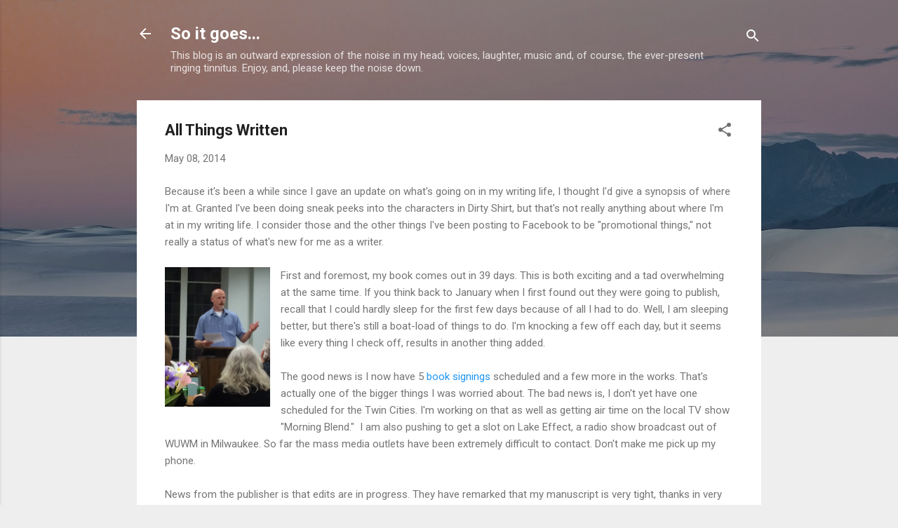

--- FILE ---
content_type: text/html; charset=UTF-8
request_url: http://www.writerjimlandwehr.com/2014/05/all-things-written.html
body_size: 36952
content:
<!DOCTYPE html>
<html dir='ltr' lang='en'>
<head>
<meta content='width=device-width, initial-scale=1' name='viewport'/>
<title>All Things Written</title>
<meta content='text/html; charset=UTF-8' http-equiv='Content-Type'/>
<!-- Chrome, Firefox OS and Opera -->
<meta content='#eeeeee' name='theme-color'/>
<!-- Windows Phone -->
<meta content='#eeeeee' name='msapplication-navbutton-color'/>
<meta content='blogger' name='generator'/>
<link href='http://www.writerjimlandwehr.com/favicon.ico' rel='icon' type='image/x-icon'/>
<link href='http://www.writerjimlandwehr.com/2014/05/all-things-written.html' rel='canonical'/>
<link rel="alternate" type="application/atom+xml" title="So it goes... - Atom" href="http://www.writerjimlandwehr.com/feeds/posts/default" />
<link rel="alternate" type="application/rss+xml" title="So it goes... - RSS" href="http://www.writerjimlandwehr.com/feeds/posts/default?alt=rss" />
<link rel="service.post" type="application/atom+xml" title="So it goes... - Atom" href="https://www.blogger.com/feeds/5819512864149872716/posts/default" />

<link rel="alternate" type="application/atom+xml" title="So it goes... - Atom" href="http://www.writerjimlandwehr.com/feeds/4585753599400504465/comments/default" />
<!--Can't find substitution for tag [blog.ieCssRetrofitLinks]-->
<link href='https://blogger.googleusercontent.com/img/b/R29vZ2xl/AVvXsEjhH3tjesRju0RaYd1TUzh5Ts_-6-olC2kY7nqqC5LPAaGKJIs-mIrbBhEj-nKOBJIK-5Jd2_ad2dwZS07CsZYb_EMa8auEBuUrRMc2s801WaDPmmhu2PuzqVCUougff_KATqomZMsgR82h/s1600/IMG_0542.jpg' rel='image_src'/>
<meta content='http://www.writerjimlandwehr.com/2014/05/all-things-written.html' property='og:url'/>
<meta content='All Things Written' property='og:title'/>
<meta content='' property='og:description'/>
<meta content='https://blogger.googleusercontent.com/img/b/R29vZ2xl/AVvXsEjhH3tjesRju0RaYd1TUzh5Ts_-6-olC2kY7nqqC5LPAaGKJIs-mIrbBhEj-nKOBJIK-5Jd2_ad2dwZS07CsZYb_EMa8auEBuUrRMc2s801WaDPmmhu2PuzqVCUougff_KATqomZMsgR82h/w1200-h630-p-k-no-nu/IMG_0542.jpg' property='og:image'/>
<style type='text/css'>@font-face{font-family:'Roboto';font-style:italic;font-weight:300;font-stretch:100%;font-display:swap;src:url(//fonts.gstatic.com/s/roboto/v49/KFOKCnqEu92Fr1Mu53ZEC9_Vu3r1gIhOszmOClHrs6ljXfMMLt_QuAX-k3Yi128m0kN2.woff2)format('woff2');unicode-range:U+0460-052F,U+1C80-1C8A,U+20B4,U+2DE0-2DFF,U+A640-A69F,U+FE2E-FE2F;}@font-face{font-family:'Roboto';font-style:italic;font-weight:300;font-stretch:100%;font-display:swap;src:url(//fonts.gstatic.com/s/roboto/v49/KFOKCnqEu92Fr1Mu53ZEC9_Vu3r1gIhOszmOClHrs6ljXfMMLt_QuAz-k3Yi128m0kN2.woff2)format('woff2');unicode-range:U+0301,U+0400-045F,U+0490-0491,U+04B0-04B1,U+2116;}@font-face{font-family:'Roboto';font-style:italic;font-weight:300;font-stretch:100%;font-display:swap;src:url(//fonts.gstatic.com/s/roboto/v49/KFOKCnqEu92Fr1Mu53ZEC9_Vu3r1gIhOszmOClHrs6ljXfMMLt_QuAT-k3Yi128m0kN2.woff2)format('woff2');unicode-range:U+1F00-1FFF;}@font-face{font-family:'Roboto';font-style:italic;font-weight:300;font-stretch:100%;font-display:swap;src:url(//fonts.gstatic.com/s/roboto/v49/KFOKCnqEu92Fr1Mu53ZEC9_Vu3r1gIhOszmOClHrs6ljXfMMLt_QuAv-k3Yi128m0kN2.woff2)format('woff2');unicode-range:U+0370-0377,U+037A-037F,U+0384-038A,U+038C,U+038E-03A1,U+03A3-03FF;}@font-face{font-family:'Roboto';font-style:italic;font-weight:300;font-stretch:100%;font-display:swap;src:url(//fonts.gstatic.com/s/roboto/v49/KFOKCnqEu92Fr1Mu53ZEC9_Vu3r1gIhOszmOClHrs6ljXfMMLt_QuHT-k3Yi128m0kN2.woff2)format('woff2');unicode-range:U+0302-0303,U+0305,U+0307-0308,U+0310,U+0312,U+0315,U+031A,U+0326-0327,U+032C,U+032F-0330,U+0332-0333,U+0338,U+033A,U+0346,U+034D,U+0391-03A1,U+03A3-03A9,U+03B1-03C9,U+03D1,U+03D5-03D6,U+03F0-03F1,U+03F4-03F5,U+2016-2017,U+2034-2038,U+203C,U+2040,U+2043,U+2047,U+2050,U+2057,U+205F,U+2070-2071,U+2074-208E,U+2090-209C,U+20D0-20DC,U+20E1,U+20E5-20EF,U+2100-2112,U+2114-2115,U+2117-2121,U+2123-214F,U+2190,U+2192,U+2194-21AE,U+21B0-21E5,U+21F1-21F2,U+21F4-2211,U+2213-2214,U+2216-22FF,U+2308-230B,U+2310,U+2319,U+231C-2321,U+2336-237A,U+237C,U+2395,U+239B-23B7,U+23D0,U+23DC-23E1,U+2474-2475,U+25AF,U+25B3,U+25B7,U+25BD,U+25C1,U+25CA,U+25CC,U+25FB,U+266D-266F,U+27C0-27FF,U+2900-2AFF,U+2B0E-2B11,U+2B30-2B4C,U+2BFE,U+3030,U+FF5B,U+FF5D,U+1D400-1D7FF,U+1EE00-1EEFF;}@font-face{font-family:'Roboto';font-style:italic;font-weight:300;font-stretch:100%;font-display:swap;src:url(//fonts.gstatic.com/s/roboto/v49/KFOKCnqEu92Fr1Mu53ZEC9_Vu3r1gIhOszmOClHrs6ljXfMMLt_QuGb-k3Yi128m0kN2.woff2)format('woff2');unicode-range:U+0001-000C,U+000E-001F,U+007F-009F,U+20DD-20E0,U+20E2-20E4,U+2150-218F,U+2190,U+2192,U+2194-2199,U+21AF,U+21E6-21F0,U+21F3,U+2218-2219,U+2299,U+22C4-22C6,U+2300-243F,U+2440-244A,U+2460-24FF,U+25A0-27BF,U+2800-28FF,U+2921-2922,U+2981,U+29BF,U+29EB,U+2B00-2BFF,U+4DC0-4DFF,U+FFF9-FFFB,U+10140-1018E,U+10190-1019C,U+101A0,U+101D0-101FD,U+102E0-102FB,U+10E60-10E7E,U+1D2C0-1D2D3,U+1D2E0-1D37F,U+1F000-1F0FF,U+1F100-1F1AD,U+1F1E6-1F1FF,U+1F30D-1F30F,U+1F315,U+1F31C,U+1F31E,U+1F320-1F32C,U+1F336,U+1F378,U+1F37D,U+1F382,U+1F393-1F39F,U+1F3A7-1F3A8,U+1F3AC-1F3AF,U+1F3C2,U+1F3C4-1F3C6,U+1F3CA-1F3CE,U+1F3D4-1F3E0,U+1F3ED,U+1F3F1-1F3F3,U+1F3F5-1F3F7,U+1F408,U+1F415,U+1F41F,U+1F426,U+1F43F,U+1F441-1F442,U+1F444,U+1F446-1F449,U+1F44C-1F44E,U+1F453,U+1F46A,U+1F47D,U+1F4A3,U+1F4B0,U+1F4B3,U+1F4B9,U+1F4BB,U+1F4BF,U+1F4C8-1F4CB,U+1F4D6,U+1F4DA,U+1F4DF,U+1F4E3-1F4E6,U+1F4EA-1F4ED,U+1F4F7,U+1F4F9-1F4FB,U+1F4FD-1F4FE,U+1F503,U+1F507-1F50B,U+1F50D,U+1F512-1F513,U+1F53E-1F54A,U+1F54F-1F5FA,U+1F610,U+1F650-1F67F,U+1F687,U+1F68D,U+1F691,U+1F694,U+1F698,U+1F6AD,U+1F6B2,U+1F6B9-1F6BA,U+1F6BC,U+1F6C6-1F6CF,U+1F6D3-1F6D7,U+1F6E0-1F6EA,U+1F6F0-1F6F3,U+1F6F7-1F6FC,U+1F700-1F7FF,U+1F800-1F80B,U+1F810-1F847,U+1F850-1F859,U+1F860-1F887,U+1F890-1F8AD,U+1F8B0-1F8BB,U+1F8C0-1F8C1,U+1F900-1F90B,U+1F93B,U+1F946,U+1F984,U+1F996,U+1F9E9,U+1FA00-1FA6F,U+1FA70-1FA7C,U+1FA80-1FA89,U+1FA8F-1FAC6,U+1FACE-1FADC,U+1FADF-1FAE9,U+1FAF0-1FAF8,U+1FB00-1FBFF;}@font-face{font-family:'Roboto';font-style:italic;font-weight:300;font-stretch:100%;font-display:swap;src:url(//fonts.gstatic.com/s/roboto/v49/KFOKCnqEu92Fr1Mu53ZEC9_Vu3r1gIhOszmOClHrs6ljXfMMLt_QuAf-k3Yi128m0kN2.woff2)format('woff2');unicode-range:U+0102-0103,U+0110-0111,U+0128-0129,U+0168-0169,U+01A0-01A1,U+01AF-01B0,U+0300-0301,U+0303-0304,U+0308-0309,U+0323,U+0329,U+1EA0-1EF9,U+20AB;}@font-face{font-family:'Roboto';font-style:italic;font-weight:300;font-stretch:100%;font-display:swap;src:url(//fonts.gstatic.com/s/roboto/v49/KFOKCnqEu92Fr1Mu53ZEC9_Vu3r1gIhOszmOClHrs6ljXfMMLt_QuAb-k3Yi128m0kN2.woff2)format('woff2');unicode-range:U+0100-02BA,U+02BD-02C5,U+02C7-02CC,U+02CE-02D7,U+02DD-02FF,U+0304,U+0308,U+0329,U+1D00-1DBF,U+1E00-1E9F,U+1EF2-1EFF,U+2020,U+20A0-20AB,U+20AD-20C0,U+2113,U+2C60-2C7F,U+A720-A7FF;}@font-face{font-family:'Roboto';font-style:italic;font-weight:300;font-stretch:100%;font-display:swap;src:url(//fonts.gstatic.com/s/roboto/v49/KFOKCnqEu92Fr1Mu53ZEC9_Vu3r1gIhOszmOClHrs6ljXfMMLt_QuAj-k3Yi128m0g.woff2)format('woff2');unicode-range:U+0000-00FF,U+0131,U+0152-0153,U+02BB-02BC,U+02C6,U+02DA,U+02DC,U+0304,U+0308,U+0329,U+2000-206F,U+20AC,U+2122,U+2191,U+2193,U+2212,U+2215,U+FEFF,U+FFFD;}@font-face{font-family:'Roboto';font-style:normal;font-weight:400;font-stretch:100%;font-display:swap;src:url(//fonts.gstatic.com/s/roboto/v49/KFO7CnqEu92Fr1ME7kSn66aGLdTylUAMa3GUBHMdazTgWw.woff2)format('woff2');unicode-range:U+0460-052F,U+1C80-1C8A,U+20B4,U+2DE0-2DFF,U+A640-A69F,U+FE2E-FE2F;}@font-face{font-family:'Roboto';font-style:normal;font-weight:400;font-stretch:100%;font-display:swap;src:url(//fonts.gstatic.com/s/roboto/v49/KFO7CnqEu92Fr1ME7kSn66aGLdTylUAMa3iUBHMdazTgWw.woff2)format('woff2');unicode-range:U+0301,U+0400-045F,U+0490-0491,U+04B0-04B1,U+2116;}@font-face{font-family:'Roboto';font-style:normal;font-weight:400;font-stretch:100%;font-display:swap;src:url(//fonts.gstatic.com/s/roboto/v49/KFO7CnqEu92Fr1ME7kSn66aGLdTylUAMa3CUBHMdazTgWw.woff2)format('woff2');unicode-range:U+1F00-1FFF;}@font-face{font-family:'Roboto';font-style:normal;font-weight:400;font-stretch:100%;font-display:swap;src:url(//fonts.gstatic.com/s/roboto/v49/KFO7CnqEu92Fr1ME7kSn66aGLdTylUAMa3-UBHMdazTgWw.woff2)format('woff2');unicode-range:U+0370-0377,U+037A-037F,U+0384-038A,U+038C,U+038E-03A1,U+03A3-03FF;}@font-face{font-family:'Roboto';font-style:normal;font-weight:400;font-stretch:100%;font-display:swap;src:url(//fonts.gstatic.com/s/roboto/v49/KFO7CnqEu92Fr1ME7kSn66aGLdTylUAMawCUBHMdazTgWw.woff2)format('woff2');unicode-range:U+0302-0303,U+0305,U+0307-0308,U+0310,U+0312,U+0315,U+031A,U+0326-0327,U+032C,U+032F-0330,U+0332-0333,U+0338,U+033A,U+0346,U+034D,U+0391-03A1,U+03A3-03A9,U+03B1-03C9,U+03D1,U+03D5-03D6,U+03F0-03F1,U+03F4-03F5,U+2016-2017,U+2034-2038,U+203C,U+2040,U+2043,U+2047,U+2050,U+2057,U+205F,U+2070-2071,U+2074-208E,U+2090-209C,U+20D0-20DC,U+20E1,U+20E5-20EF,U+2100-2112,U+2114-2115,U+2117-2121,U+2123-214F,U+2190,U+2192,U+2194-21AE,U+21B0-21E5,U+21F1-21F2,U+21F4-2211,U+2213-2214,U+2216-22FF,U+2308-230B,U+2310,U+2319,U+231C-2321,U+2336-237A,U+237C,U+2395,U+239B-23B7,U+23D0,U+23DC-23E1,U+2474-2475,U+25AF,U+25B3,U+25B7,U+25BD,U+25C1,U+25CA,U+25CC,U+25FB,U+266D-266F,U+27C0-27FF,U+2900-2AFF,U+2B0E-2B11,U+2B30-2B4C,U+2BFE,U+3030,U+FF5B,U+FF5D,U+1D400-1D7FF,U+1EE00-1EEFF;}@font-face{font-family:'Roboto';font-style:normal;font-weight:400;font-stretch:100%;font-display:swap;src:url(//fonts.gstatic.com/s/roboto/v49/KFO7CnqEu92Fr1ME7kSn66aGLdTylUAMaxKUBHMdazTgWw.woff2)format('woff2');unicode-range:U+0001-000C,U+000E-001F,U+007F-009F,U+20DD-20E0,U+20E2-20E4,U+2150-218F,U+2190,U+2192,U+2194-2199,U+21AF,U+21E6-21F0,U+21F3,U+2218-2219,U+2299,U+22C4-22C6,U+2300-243F,U+2440-244A,U+2460-24FF,U+25A0-27BF,U+2800-28FF,U+2921-2922,U+2981,U+29BF,U+29EB,U+2B00-2BFF,U+4DC0-4DFF,U+FFF9-FFFB,U+10140-1018E,U+10190-1019C,U+101A0,U+101D0-101FD,U+102E0-102FB,U+10E60-10E7E,U+1D2C0-1D2D3,U+1D2E0-1D37F,U+1F000-1F0FF,U+1F100-1F1AD,U+1F1E6-1F1FF,U+1F30D-1F30F,U+1F315,U+1F31C,U+1F31E,U+1F320-1F32C,U+1F336,U+1F378,U+1F37D,U+1F382,U+1F393-1F39F,U+1F3A7-1F3A8,U+1F3AC-1F3AF,U+1F3C2,U+1F3C4-1F3C6,U+1F3CA-1F3CE,U+1F3D4-1F3E0,U+1F3ED,U+1F3F1-1F3F3,U+1F3F5-1F3F7,U+1F408,U+1F415,U+1F41F,U+1F426,U+1F43F,U+1F441-1F442,U+1F444,U+1F446-1F449,U+1F44C-1F44E,U+1F453,U+1F46A,U+1F47D,U+1F4A3,U+1F4B0,U+1F4B3,U+1F4B9,U+1F4BB,U+1F4BF,U+1F4C8-1F4CB,U+1F4D6,U+1F4DA,U+1F4DF,U+1F4E3-1F4E6,U+1F4EA-1F4ED,U+1F4F7,U+1F4F9-1F4FB,U+1F4FD-1F4FE,U+1F503,U+1F507-1F50B,U+1F50D,U+1F512-1F513,U+1F53E-1F54A,U+1F54F-1F5FA,U+1F610,U+1F650-1F67F,U+1F687,U+1F68D,U+1F691,U+1F694,U+1F698,U+1F6AD,U+1F6B2,U+1F6B9-1F6BA,U+1F6BC,U+1F6C6-1F6CF,U+1F6D3-1F6D7,U+1F6E0-1F6EA,U+1F6F0-1F6F3,U+1F6F7-1F6FC,U+1F700-1F7FF,U+1F800-1F80B,U+1F810-1F847,U+1F850-1F859,U+1F860-1F887,U+1F890-1F8AD,U+1F8B0-1F8BB,U+1F8C0-1F8C1,U+1F900-1F90B,U+1F93B,U+1F946,U+1F984,U+1F996,U+1F9E9,U+1FA00-1FA6F,U+1FA70-1FA7C,U+1FA80-1FA89,U+1FA8F-1FAC6,U+1FACE-1FADC,U+1FADF-1FAE9,U+1FAF0-1FAF8,U+1FB00-1FBFF;}@font-face{font-family:'Roboto';font-style:normal;font-weight:400;font-stretch:100%;font-display:swap;src:url(//fonts.gstatic.com/s/roboto/v49/KFO7CnqEu92Fr1ME7kSn66aGLdTylUAMa3OUBHMdazTgWw.woff2)format('woff2');unicode-range:U+0102-0103,U+0110-0111,U+0128-0129,U+0168-0169,U+01A0-01A1,U+01AF-01B0,U+0300-0301,U+0303-0304,U+0308-0309,U+0323,U+0329,U+1EA0-1EF9,U+20AB;}@font-face{font-family:'Roboto';font-style:normal;font-weight:400;font-stretch:100%;font-display:swap;src:url(//fonts.gstatic.com/s/roboto/v49/KFO7CnqEu92Fr1ME7kSn66aGLdTylUAMa3KUBHMdazTgWw.woff2)format('woff2');unicode-range:U+0100-02BA,U+02BD-02C5,U+02C7-02CC,U+02CE-02D7,U+02DD-02FF,U+0304,U+0308,U+0329,U+1D00-1DBF,U+1E00-1E9F,U+1EF2-1EFF,U+2020,U+20A0-20AB,U+20AD-20C0,U+2113,U+2C60-2C7F,U+A720-A7FF;}@font-face{font-family:'Roboto';font-style:normal;font-weight:400;font-stretch:100%;font-display:swap;src:url(//fonts.gstatic.com/s/roboto/v49/KFO7CnqEu92Fr1ME7kSn66aGLdTylUAMa3yUBHMdazQ.woff2)format('woff2');unicode-range:U+0000-00FF,U+0131,U+0152-0153,U+02BB-02BC,U+02C6,U+02DA,U+02DC,U+0304,U+0308,U+0329,U+2000-206F,U+20AC,U+2122,U+2191,U+2193,U+2212,U+2215,U+FEFF,U+FFFD;}@font-face{font-family:'Roboto';font-style:normal;font-weight:700;font-stretch:100%;font-display:swap;src:url(//fonts.gstatic.com/s/roboto/v49/KFO7CnqEu92Fr1ME7kSn66aGLdTylUAMa3GUBHMdazTgWw.woff2)format('woff2');unicode-range:U+0460-052F,U+1C80-1C8A,U+20B4,U+2DE0-2DFF,U+A640-A69F,U+FE2E-FE2F;}@font-face{font-family:'Roboto';font-style:normal;font-weight:700;font-stretch:100%;font-display:swap;src:url(//fonts.gstatic.com/s/roboto/v49/KFO7CnqEu92Fr1ME7kSn66aGLdTylUAMa3iUBHMdazTgWw.woff2)format('woff2');unicode-range:U+0301,U+0400-045F,U+0490-0491,U+04B0-04B1,U+2116;}@font-face{font-family:'Roboto';font-style:normal;font-weight:700;font-stretch:100%;font-display:swap;src:url(//fonts.gstatic.com/s/roboto/v49/KFO7CnqEu92Fr1ME7kSn66aGLdTylUAMa3CUBHMdazTgWw.woff2)format('woff2');unicode-range:U+1F00-1FFF;}@font-face{font-family:'Roboto';font-style:normal;font-weight:700;font-stretch:100%;font-display:swap;src:url(//fonts.gstatic.com/s/roboto/v49/KFO7CnqEu92Fr1ME7kSn66aGLdTylUAMa3-UBHMdazTgWw.woff2)format('woff2');unicode-range:U+0370-0377,U+037A-037F,U+0384-038A,U+038C,U+038E-03A1,U+03A3-03FF;}@font-face{font-family:'Roboto';font-style:normal;font-weight:700;font-stretch:100%;font-display:swap;src:url(//fonts.gstatic.com/s/roboto/v49/KFO7CnqEu92Fr1ME7kSn66aGLdTylUAMawCUBHMdazTgWw.woff2)format('woff2');unicode-range:U+0302-0303,U+0305,U+0307-0308,U+0310,U+0312,U+0315,U+031A,U+0326-0327,U+032C,U+032F-0330,U+0332-0333,U+0338,U+033A,U+0346,U+034D,U+0391-03A1,U+03A3-03A9,U+03B1-03C9,U+03D1,U+03D5-03D6,U+03F0-03F1,U+03F4-03F5,U+2016-2017,U+2034-2038,U+203C,U+2040,U+2043,U+2047,U+2050,U+2057,U+205F,U+2070-2071,U+2074-208E,U+2090-209C,U+20D0-20DC,U+20E1,U+20E5-20EF,U+2100-2112,U+2114-2115,U+2117-2121,U+2123-214F,U+2190,U+2192,U+2194-21AE,U+21B0-21E5,U+21F1-21F2,U+21F4-2211,U+2213-2214,U+2216-22FF,U+2308-230B,U+2310,U+2319,U+231C-2321,U+2336-237A,U+237C,U+2395,U+239B-23B7,U+23D0,U+23DC-23E1,U+2474-2475,U+25AF,U+25B3,U+25B7,U+25BD,U+25C1,U+25CA,U+25CC,U+25FB,U+266D-266F,U+27C0-27FF,U+2900-2AFF,U+2B0E-2B11,U+2B30-2B4C,U+2BFE,U+3030,U+FF5B,U+FF5D,U+1D400-1D7FF,U+1EE00-1EEFF;}@font-face{font-family:'Roboto';font-style:normal;font-weight:700;font-stretch:100%;font-display:swap;src:url(//fonts.gstatic.com/s/roboto/v49/KFO7CnqEu92Fr1ME7kSn66aGLdTylUAMaxKUBHMdazTgWw.woff2)format('woff2');unicode-range:U+0001-000C,U+000E-001F,U+007F-009F,U+20DD-20E0,U+20E2-20E4,U+2150-218F,U+2190,U+2192,U+2194-2199,U+21AF,U+21E6-21F0,U+21F3,U+2218-2219,U+2299,U+22C4-22C6,U+2300-243F,U+2440-244A,U+2460-24FF,U+25A0-27BF,U+2800-28FF,U+2921-2922,U+2981,U+29BF,U+29EB,U+2B00-2BFF,U+4DC0-4DFF,U+FFF9-FFFB,U+10140-1018E,U+10190-1019C,U+101A0,U+101D0-101FD,U+102E0-102FB,U+10E60-10E7E,U+1D2C0-1D2D3,U+1D2E0-1D37F,U+1F000-1F0FF,U+1F100-1F1AD,U+1F1E6-1F1FF,U+1F30D-1F30F,U+1F315,U+1F31C,U+1F31E,U+1F320-1F32C,U+1F336,U+1F378,U+1F37D,U+1F382,U+1F393-1F39F,U+1F3A7-1F3A8,U+1F3AC-1F3AF,U+1F3C2,U+1F3C4-1F3C6,U+1F3CA-1F3CE,U+1F3D4-1F3E0,U+1F3ED,U+1F3F1-1F3F3,U+1F3F5-1F3F7,U+1F408,U+1F415,U+1F41F,U+1F426,U+1F43F,U+1F441-1F442,U+1F444,U+1F446-1F449,U+1F44C-1F44E,U+1F453,U+1F46A,U+1F47D,U+1F4A3,U+1F4B0,U+1F4B3,U+1F4B9,U+1F4BB,U+1F4BF,U+1F4C8-1F4CB,U+1F4D6,U+1F4DA,U+1F4DF,U+1F4E3-1F4E6,U+1F4EA-1F4ED,U+1F4F7,U+1F4F9-1F4FB,U+1F4FD-1F4FE,U+1F503,U+1F507-1F50B,U+1F50D,U+1F512-1F513,U+1F53E-1F54A,U+1F54F-1F5FA,U+1F610,U+1F650-1F67F,U+1F687,U+1F68D,U+1F691,U+1F694,U+1F698,U+1F6AD,U+1F6B2,U+1F6B9-1F6BA,U+1F6BC,U+1F6C6-1F6CF,U+1F6D3-1F6D7,U+1F6E0-1F6EA,U+1F6F0-1F6F3,U+1F6F7-1F6FC,U+1F700-1F7FF,U+1F800-1F80B,U+1F810-1F847,U+1F850-1F859,U+1F860-1F887,U+1F890-1F8AD,U+1F8B0-1F8BB,U+1F8C0-1F8C1,U+1F900-1F90B,U+1F93B,U+1F946,U+1F984,U+1F996,U+1F9E9,U+1FA00-1FA6F,U+1FA70-1FA7C,U+1FA80-1FA89,U+1FA8F-1FAC6,U+1FACE-1FADC,U+1FADF-1FAE9,U+1FAF0-1FAF8,U+1FB00-1FBFF;}@font-face{font-family:'Roboto';font-style:normal;font-weight:700;font-stretch:100%;font-display:swap;src:url(//fonts.gstatic.com/s/roboto/v49/KFO7CnqEu92Fr1ME7kSn66aGLdTylUAMa3OUBHMdazTgWw.woff2)format('woff2');unicode-range:U+0102-0103,U+0110-0111,U+0128-0129,U+0168-0169,U+01A0-01A1,U+01AF-01B0,U+0300-0301,U+0303-0304,U+0308-0309,U+0323,U+0329,U+1EA0-1EF9,U+20AB;}@font-face{font-family:'Roboto';font-style:normal;font-weight:700;font-stretch:100%;font-display:swap;src:url(//fonts.gstatic.com/s/roboto/v49/KFO7CnqEu92Fr1ME7kSn66aGLdTylUAMa3KUBHMdazTgWw.woff2)format('woff2');unicode-range:U+0100-02BA,U+02BD-02C5,U+02C7-02CC,U+02CE-02D7,U+02DD-02FF,U+0304,U+0308,U+0329,U+1D00-1DBF,U+1E00-1E9F,U+1EF2-1EFF,U+2020,U+20A0-20AB,U+20AD-20C0,U+2113,U+2C60-2C7F,U+A720-A7FF;}@font-face{font-family:'Roboto';font-style:normal;font-weight:700;font-stretch:100%;font-display:swap;src:url(//fonts.gstatic.com/s/roboto/v49/KFO7CnqEu92Fr1ME7kSn66aGLdTylUAMa3yUBHMdazQ.woff2)format('woff2');unicode-range:U+0000-00FF,U+0131,U+0152-0153,U+02BB-02BC,U+02C6,U+02DA,U+02DC,U+0304,U+0308,U+0329,U+2000-206F,U+20AC,U+2122,U+2191,U+2193,U+2212,U+2215,U+FEFF,U+FFFD;}</style>
<style id='page-skin-1' type='text/css'><!--
/*! normalize.css v3.0.1 | MIT License | git.io/normalize */html{font-family:sans-serif;-ms-text-size-adjust:100%;-webkit-text-size-adjust:100%}body{margin:0}article,aside,details,figcaption,figure,footer,header,hgroup,main,nav,section,summary{display:block}audio,canvas,progress,video{display:inline-block;vertical-align:baseline}audio:not([controls]){display:none;height:0}[hidden],template{display:none}a{background:transparent}a:active,a:hover{outline:0}abbr[title]{border-bottom:1px dotted}b,strong{font-weight:bold}dfn{font-style:italic}h1{font-size:2em;margin:.67em 0}mark{background:#ff0;color:#000}small{font-size:80%}sub,sup{font-size:75%;line-height:0;position:relative;vertical-align:baseline}sup{top:-0.5em}sub{bottom:-0.25em}img{border:0}svg:not(:root){overflow:hidden}figure{margin:1em 40px}hr{-moz-box-sizing:content-box;box-sizing:content-box;height:0}pre{overflow:auto}code,kbd,pre,samp{font-family:monospace,monospace;font-size:1em}button,input,optgroup,select,textarea{color:inherit;font:inherit;margin:0}button{overflow:visible}button,select{text-transform:none}button,html input[type="button"],input[type="reset"],input[type="submit"]{-webkit-appearance:button;cursor:pointer}button[disabled],html input[disabled]{cursor:default}button::-moz-focus-inner,input::-moz-focus-inner{border:0;padding:0}input{line-height:normal}input[type="checkbox"],input[type="radio"]{box-sizing:border-box;padding:0}input[type="number"]::-webkit-inner-spin-button,input[type="number"]::-webkit-outer-spin-button{height:auto}input[type="search"]{-webkit-appearance:textfield;-moz-box-sizing:content-box;-webkit-box-sizing:content-box;box-sizing:content-box}input[type="search"]::-webkit-search-cancel-button,input[type="search"]::-webkit-search-decoration{-webkit-appearance:none}fieldset{border:1px solid #c0c0c0;margin:0 2px;padding:.35em .625em .75em}legend{border:0;padding:0}textarea{overflow:auto}optgroup{font-weight:bold}table{border-collapse:collapse;border-spacing:0}td,th{padding:0}
/*!************************************************
* Blogger Template Style
* Name: Contempo
**************************************************/
body{
overflow-wrap:break-word;
word-break:break-word;
word-wrap:break-word
}
.hidden{
display:none
}
.invisible{
visibility:hidden
}
.container::after,.float-container::after{
clear:both;
content:"";
display:table
}
.clearboth{
clear:both
}
#comments .comment .comment-actions,.subscribe-popup .FollowByEmail .follow-by-email-submit,.widget.Profile .profile-link,.widget.Profile .profile-link.visit-profile{
background:0 0;
border:0;
box-shadow:none;
color:#2196f3;
cursor:pointer;
font-size:14px;
font-weight:700;
outline:0;
text-decoration:none;
text-transform:uppercase;
width:auto
}
.dim-overlay{
background-color:rgba(0,0,0,.54);
height:100vh;
left:0;
position:fixed;
top:0;
width:100%
}
#sharing-dim-overlay{
background-color:transparent
}
input::-ms-clear{
display:none
}
.blogger-logo,.svg-icon-24.blogger-logo{
fill:#ff9800;
opacity:1
}
.loading-spinner-large{
-webkit-animation:mspin-rotate 1.568s infinite linear;
animation:mspin-rotate 1.568s infinite linear;
height:48px;
overflow:hidden;
position:absolute;
width:48px;
z-index:200
}
.loading-spinner-large>div{
-webkit-animation:mspin-revrot 5332ms infinite steps(4);
animation:mspin-revrot 5332ms infinite steps(4)
}
.loading-spinner-large>div>div{
-webkit-animation:mspin-singlecolor-large-film 1333ms infinite steps(81);
animation:mspin-singlecolor-large-film 1333ms infinite steps(81);
background-size:100%;
height:48px;
width:3888px
}
.mspin-black-large>div>div,.mspin-grey_54-large>div>div{
background-image:url(https://www.blogblog.com/indie/mspin_black_large.svg)
}
.mspin-white-large>div>div{
background-image:url(https://www.blogblog.com/indie/mspin_white_large.svg)
}
.mspin-grey_54-large{
opacity:.54
}
@-webkit-keyframes mspin-singlecolor-large-film{
from{
-webkit-transform:translateX(0);
transform:translateX(0)
}
to{
-webkit-transform:translateX(-3888px);
transform:translateX(-3888px)
}
}
@keyframes mspin-singlecolor-large-film{
from{
-webkit-transform:translateX(0);
transform:translateX(0)
}
to{
-webkit-transform:translateX(-3888px);
transform:translateX(-3888px)
}
}
@-webkit-keyframes mspin-rotate{
from{
-webkit-transform:rotate(0);
transform:rotate(0)
}
to{
-webkit-transform:rotate(360deg);
transform:rotate(360deg)
}
}
@keyframes mspin-rotate{
from{
-webkit-transform:rotate(0);
transform:rotate(0)
}
to{
-webkit-transform:rotate(360deg);
transform:rotate(360deg)
}
}
@-webkit-keyframes mspin-revrot{
from{
-webkit-transform:rotate(0);
transform:rotate(0)
}
to{
-webkit-transform:rotate(-360deg);
transform:rotate(-360deg)
}
}
@keyframes mspin-revrot{
from{
-webkit-transform:rotate(0);
transform:rotate(0)
}
to{
-webkit-transform:rotate(-360deg);
transform:rotate(-360deg)
}
}
.skip-navigation{
background-color:#fff;
box-sizing:border-box;
color:#000;
display:block;
height:0;
left:0;
line-height:50px;
overflow:hidden;
padding-top:0;
position:fixed;
text-align:center;
top:0;
-webkit-transition:box-shadow .3s,height .3s,padding-top .3s;
transition:box-shadow .3s,height .3s,padding-top .3s;
width:100%;
z-index:900
}
.skip-navigation:focus{
box-shadow:0 4px 5px 0 rgba(0,0,0,.14),0 1px 10px 0 rgba(0,0,0,.12),0 2px 4px -1px rgba(0,0,0,.2);
height:50px
}
#main{
outline:0
}
.main-heading{
position:absolute;
clip:rect(1px,1px,1px,1px);
padding:0;
border:0;
height:1px;
width:1px;
overflow:hidden
}
.Attribution{
margin-top:1em;
text-align:center
}
.Attribution .blogger img,.Attribution .blogger svg{
vertical-align:bottom
}
.Attribution .blogger img{
margin-right:.5em
}
.Attribution div{
line-height:24px;
margin-top:.5em
}
.Attribution .copyright,.Attribution .image-attribution{
font-size:.7em;
margin-top:1.5em
}
.BLOG_mobile_video_class{
display:none
}
.bg-photo{
background-attachment:scroll!important
}
body .CSS_LIGHTBOX{
z-index:900
}
.extendable .show-less,.extendable .show-more{
border-color:#2196f3;
color:#2196f3;
margin-top:8px
}
.extendable .show-less.hidden,.extendable .show-more.hidden{
display:none
}
.inline-ad{
display:none;
max-width:100%;
overflow:hidden
}
.adsbygoogle{
display:block
}
#cookieChoiceInfo{
bottom:0;
top:auto
}
iframe.b-hbp-video{
border:0
}
.post-body img{
max-width:100%
}
.post-body iframe{
max-width:100%
}
.post-body a[imageanchor="1"]{
display:inline-block
}
.byline{
margin-right:1em
}
.byline:last-child{
margin-right:0
}
.link-copied-dialog{
max-width:520px;
outline:0
}
.link-copied-dialog .modal-dialog-buttons{
margin-top:8px
}
.link-copied-dialog .goog-buttonset-default{
background:0 0;
border:0
}
.link-copied-dialog .goog-buttonset-default:focus{
outline:0
}
.paging-control-container{
margin-bottom:16px
}
.paging-control-container .paging-control{
display:inline-block
}
.paging-control-container .comment-range-text::after,.paging-control-container .paging-control{
color:#2196f3
}
.paging-control-container .comment-range-text,.paging-control-container .paging-control{
margin-right:8px
}
.paging-control-container .comment-range-text::after,.paging-control-container .paging-control::after{
content:"\b7";
cursor:default;
padding-left:8px;
pointer-events:none
}
.paging-control-container .comment-range-text:last-child::after,.paging-control-container .paging-control:last-child::after{
content:none
}
.byline.reactions iframe{
height:20px
}
.b-notification{
color:#000;
background-color:#fff;
border-bottom:solid 1px #000;
box-sizing:border-box;
padding:16px 32px;
text-align:center
}
.b-notification.visible{
-webkit-transition:margin-top .3s cubic-bezier(.4,0,.2,1);
transition:margin-top .3s cubic-bezier(.4,0,.2,1)
}
.b-notification.invisible{
position:absolute
}
.b-notification-close{
position:absolute;
right:8px;
top:8px
}
.no-posts-message{
line-height:40px;
text-align:center
}
@media screen and (max-width:800px){
body.item-view .post-body a[imageanchor="1"][style*="float: left;"],body.item-view .post-body a[imageanchor="1"][style*="float: right;"]{
float:none!important;
clear:none!important
}
body.item-view .post-body a[imageanchor="1"] img{
display:block;
height:auto;
margin:0 auto
}
body.item-view .post-body>.separator:first-child>a[imageanchor="1"]:first-child{
margin-top:20px
}
.post-body a[imageanchor]{
display:block
}
body.item-view .post-body a[imageanchor="1"]{
margin-left:0!important;
margin-right:0!important
}
body.item-view .post-body a[imageanchor="1"]+a[imageanchor="1"]{
margin-top:16px
}
}
.item-control{
display:none
}
#comments{
border-top:1px dashed rgba(0,0,0,.54);
margin-top:20px;
padding:20px
}
#comments .comment-thread ol{
margin:0;
padding-left:0;
padding-left:0
}
#comments .comment .comment-replybox-single,#comments .comment-thread .comment-replies{
margin-left:60px
}
#comments .comment-thread .thread-count{
display:none
}
#comments .comment{
list-style-type:none;
padding:0 0 30px;
position:relative
}
#comments .comment .comment{
padding-bottom:8px
}
.comment .avatar-image-container{
position:absolute
}
.comment .avatar-image-container img{
border-radius:50%
}
.avatar-image-container svg,.comment .avatar-image-container .avatar-icon{
border-radius:50%;
border:solid 1px #707070;
box-sizing:border-box;
fill:#707070;
height:35px;
margin:0;
padding:7px;
width:35px
}
.comment .comment-block{
margin-top:10px;
margin-left:60px;
padding-bottom:0
}
#comments .comment-author-header-wrapper{
margin-left:40px
}
#comments .comment .thread-expanded .comment-block{
padding-bottom:20px
}
#comments .comment .comment-header .user,#comments .comment .comment-header .user a{
color:#212121;
font-style:normal;
font-weight:700
}
#comments .comment .comment-actions{
bottom:0;
margin-bottom:15px;
position:absolute
}
#comments .comment .comment-actions>*{
margin-right:8px
}
#comments .comment .comment-header .datetime{
bottom:0;
color:rgba(33,33,33,.54);
display:inline-block;
font-size:13px;
font-style:italic;
margin-left:8px
}
#comments .comment .comment-footer .comment-timestamp a,#comments .comment .comment-header .datetime a{
color:rgba(33,33,33,.54)
}
#comments .comment .comment-content,.comment .comment-body{
margin-top:12px;
word-break:break-word
}
.comment-body{
margin-bottom:12px
}
#comments.embed[data-num-comments="0"]{
border:0;
margin-top:0;
padding-top:0
}
#comments.embed[data-num-comments="0"] #comment-post-message,#comments.embed[data-num-comments="0"] div.comment-form>p,#comments.embed[data-num-comments="0"] p.comment-footer{
display:none
}
#comment-editor-src{
display:none
}
.comments .comments-content .loadmore.loaded{
max-height:0;
opacity:0;
overflow:hidden
}
.extendable .remaining-items{
height:0;
overflow:hidden;
-webkit-transition:height .3s cubic-bezier(.4,0,.2,1);
transition:height .3s cubic-bezier(.4,0,.2,1)
}
.extendable .remaining-items.expanded{
height:auto
}
.svg-icon-24,.svg-icon-24-button{
cursor:pointer;
height:24px;
width:24px;
min-width:24px
}
.touch-icon{
margin:-12px;
padding:12px
}
.touch-icon:active,.touch-icon:focus{
background-color:rgba(153,153,153,.4);
border-radius:50%
}
svg:not(:root).touch-icon{
overflow:visible
}
html[dir=rtl] .rtl-reversible-icon{
-webkit-transform:scaleX(-1);
-ms-transform:scaleX(-1);
transform:scaleX(-1)
}
.svg-icon-24-button,.touch-icon-button{
background:0 0;
border:0;
margin:0;
outline:0;
padding:0
}
.touch-icon-button .touch-icon:active,.touch-icon-button .touch-icon:focus{
background-color:transparent
}
.touch-icon-button:active .touch-icon,.touch-icon-button:focus .touch-icon{
background-color:rgba(153,153,153,.4);
border-radius:50%
}
.Profile .default-avatar-wrapper .avatar-icon{
border-radius:50%;
border:solid 1px #707070;
box-sizing:border-box;
fill:#707070;
margin:0
}
.Profile .individual .default-avatar-wrapper .avatar-icon{
padding:25px
}
.Profile .individual .avatar-icon,.Profile .individual .profile-img{
height:120px;
width:120px
}
.Profile .team .default-avatar-wrapper .avatar-icon{
padding:8px
}
.Profile .team .avatar-icon,.Profile .team .default-avatar-wrapper,.Profile .team .profile-img{
height:40px;
width:40px
}
.snippet-container{
margin:0;
position:relative;
overflow:hidden
}
.snippet-fade{
bottom:0;
box-sizing:border-box;
position:absolute;
width:96px
}
.snippet-fade{
right:0
}
.snippet-fade:after{
content:"\2026"
}
.snippet-fade:after{
float:right
}
.post-bottom{
-webkit-box-align:center;
-webkit-align-items:center;
-ms-flex-align:center;
align-items:center;
display:-webkit-box;
display:-webkit-flex;
display:-ms-flexbox;
display:flex;
-webkit-flex-wrap:wrap;
-ms-flex-wrap:wrap;
flex-wrap:wrap
}
.post-footer{
-webkit-box-flex:1;
-webkit-flex:1 1 auto;
-ms-flex:1 1 auto;
flex:1 1 auto;
-webkit-flex-wrap:wrap;
-ms-flex-wrap:wrap;
flex-wrap:wrap;
-webkit-box-ordinal-group:2;
-webkit-order:1;
-ms-flex-order:1;
order:1
}
.post-footer>*{
-webkit-box-flex:0;
-webkit-flex:0 1 auto;
-ms-flex:0 1 auto;
flex:0 1 auto
}
.post-footer .byline:last-child{
margin-right:1em
}
.jump-link{
-webkit-box-flex:0;
-webkit-flex:0 0 auto;
-ms-flex:0 0 auto;
flex:0 0 auto;
-webkit-box-ordinal-group:3;
-webkit-order:2;
-ms-flex-order:2;
order:2
}
.centered-top-container.sticky{
left:0;
position:fixed;
right:0;
top:0;
width:auto;
z-index:50;
-webkit-transition-property:opacity,-webkit-transform;
transition-property:opacity,-webkit-transform;
transition-property:transform,opacity;
transition-property:transform,opacity,-webkit-transform;
-webkit-transition-duration:.2s;
transition-duration:.2s;
-webkit-transition-timing-function:cubic-bezier(.4,0,.2,1);
transition-timing-function:cubic-bezier(.4,0,.2,1)
}
.centered-top-placeholder{
display:none
}
.collapsed-header .centered-top-placeholder{
display:block
}
.centered-top-container .Header .replaced h1,.centered-top-placeholder .Header .replaced h1{
display:none
}
.centered-top-container.sticky .Header .replaced h1{
display:block
}
.centered-top-container.sticky .Header .header-widget{
background:0 0
}
.centered-top-container.sticky .Header .header-image-wrapper{
display:none
}
.centered-top-container img,.centered-top-placeholder img{
max-width:100%
}
.collapsible{
-webkit-transition:height .3s cubic-bezier(.4,0,.2,1);
transition:height .3s cubic-bezier(.4,0,.2,1)
}
.collapsible,.collapsible>summary{
display:block;
overflow:hidden
}
.collapsible>:not(summary){
display:none
}
.collapsible[open]>:not(summary){
display:block
}
.collapsible:focus,.collapsible>summary:focus{
outline:0
}
.collapsible>summary{
cursor:pointer;
display:block;
padding:0
}
.collapsible:focus>summary,.collapsible>summary:focus{
background-color:transparent
}
.collapsible>summary::-webkit-details-marker{
display:none
}
.collapsible-title{
-webkit-box-align:center;
-webkit-align-items:center;
-ms-flex-align:center;
align-items:center;
display:-webkit-box;
display:-webkit-flex;
display:-ms-flexbox;
display:flex
}
.collapsible-title .title{
-webkit-box-flex:1;
-webkit-flex:1 1 auto;
-ms-flex:1 1 auto;
flex:1 1 auto;
-webkit-box-ordinal-group:1;
-webkit-order:0;
-ms-flex-order:0;
order:0;
overflow:hidden;
text-overflow:ellipsis;
white-space:nowrap
}
.collapsible-title .chevron-down,.collapsible[open] .collapsible-title .chevron-up{
display:block
}
.collapsible-title .chevron-up,.collapsible[open] .collapsible-title .chevron-down{
display:none
}
.flat-button{
cursor:pointer;
display:inline-block;
font-weight:700;
text-transform:uppercase;
border-radius:2px;
padding:8px;
margin:-8px
}
.flat-icon-button{
background:0 0;
border:0;
margin:0;
outline:0;
padding:0;
margin:-12px;
padding:12px;
cursor:pointer;
box-sizing:content-box;
display:inline-block;
line-height:0
}
.flat-icon-button,.flat-icon-button .splash-wrapper{
border-radius:50%
}
.flat-icon-button .splash.animate{
-webkit-animation-duration:.3s;
animation-duration:.3s
}
.overflowable-container{
max-height:46px;
overflow:hidden;
position:relative
}
.overflow-button{
cursor:pointer
}
#overflowable-dim-overlay{
background:0 0
}
.overflow-popup{
box-shadow:0 2px 2px 0 rgba(0,0,0,.14),0 3px 1px -2px rgba(0,0,0,.2),0 1px 5px 0 rgba(0,0,0,.12);
background-color:#ffffff;
left:0;
max-width:calc(100% - 32px);
position:absolute;
top:0;
visibility:hidden;
z-index:101
}
.overflow-popup ul{
list-style:none
}
.overflow-popup .tabs li,.overflow-popup li{
display:block;
height:auto
}
.overflow-popup .tabs li{
padding-left:0;
padding-right:0
}
.overflow-button.hidden,.overflow-popup .tabs li.hidden,.overflow-popup li.hidden{
display:none
}
.pill-button{
background:0 0;
border:1px solid;
border-radius:12px;
cursor:pointer;
display:inline-block;
padding:4px 16px;
text-transform:uppercase
}
.ripple{
position:relative
}
.ripple>*{
z-index:1
}
.splash-wrapper{
bottom:0;
left:0;
overflow:hidden;
pointer-events:none;
position:absolute;
right:0;
top:0;
z-index:0
}
.splash{
background:#ccc;
border-radius:100%;
display:block;
opacity:.6;
position:absolute;
-webkit-transform:scale(0);
-ms-transform:scale(0);
transform:scale(0)
}
.splash.animate{
-webkit-animation:ripple-effect .4s linear;
animation:ripple-effect .4s linear
}
@-webkit-keyframes ripple-effect{
100%{
opacity:0;
-webkit-transform:scale(2.5);
transform:scale(2.5)
}
}
@keyframes ripple-effect{
100%{
opacity:0;
-webkit-transform:scale(2.5);
transform:scale(2.5)
}
}
.search{
display:-webkit-box;
display:-webkit-flex;
display:-ms-flexbox;
display:flex;
line-height:24px;
width:24px
}
.search.focused{
width:100%
}
.search.focused .section{
width:100%
}
.search form{
z-index:101
}
.search h3{
display:none
}
.search form{
display:-webkit-box;
display:-webkit-flex;
display:-ms-flexbox;
display:flex;
-webkit-box-flex:1;
-webkit-flex:1 0 0;
-ms-flex:1 0 0px;
flex:1 0 0;
border-bottom:solid 1px transparent;
padding-bottom:8px
}
.search form>*{
display:none
}
.search.focused form>*{
display:block
}
.search .search-input label{
display:none
}
.centered-top-placeholder.cloned .search form{
z-index:30
}
.search.focused form{
border-color:#ffffff;
position:relative;
width:auto
}
.collapsed-header .centered-top-container .search.focused form{
border-bottom-color:transparent
}
.search-expand{
-webkit-box-flex:0;
-webkit-flex:0 0 auto;
-ms-flex:0 0 auto;
flex:0 0 auto
}
.search-expand-text{
display:none
}
.search-close{
display:inline;
vertical-align:middle
}
.search-input{
-webkit-box-flex:1;
-webkit-flex:1 0 1px;
-ms-flex:1 0 1px;
flex:1 0 1px
}
.search-input input{
background:0 0;
border:0;
box-sizing:border-box;
color:#ffffff;
display:inline-block;
outline:0;
width:calc(100% - 48px)
}
.search-input input.no-cursor{
color:transparent;
text-shadow:0 0 0 #ffffff
}
.collapsed-header .centered-top-container .search-action,.collapsed-header .centered-top-container .search-input input{
color:#212121
}
.collapsed-header .centered-top-container .search-input input.no-cursor{
color:transparent;
text-shadow:0 0 0 #212121
}
.collapsed-header .centered-top-container .search-input input.no-cursor:focus,.search-input input.no-cursor:focus{
outline:0
}
.search-focused>*{
visibility:hidden
}
.search-focused .search,.search-focused .search-icon{
visibility:visible
}
.search.focused .search-action{
display:block
}
.search.focused .search-action:disabled{
opacity:.3
}
.widget.Sharing .sharing-button{
display:none
}
.widget.Sharing .sharing-buttons li{
padding:0
}
.widget.Sharing .sharing-buttons li span{
display:none
}
.post-share-buttons{
position:relative
}
.centered-bottom .share-buttons .svg-icon-24,.share-buttons .svg-icon-24{
fill:#212121
}
.sharing-open.touch-icon-button:active .touch-icon,.sharing-open.touch-icon-button:focus .touch-icon{
background-color:transparent
}
.share-buttons{
background-color:#ffffff;
border-radius:2px;
box-shadow:0 2px 2px 0 rgba(0,0,0,.14),0 3px 1px -2px rgba(0,0,0,.2),0 1px 5px 0 rgba(0,0,0,.12);
color:#212121;
list-style:none;
margin:0;
padding:8px 0;
position:absolute;
top:-11px;
min-width:200px;
z-index:101
}
.share-buttons.hidden{
display:none
}
.sharing-button{
background:0 0;
border:0;
margin:0;
outline:0;
padding:0;
cursor:pointer
}
.share-buttons li{
margin:0;
height:48px
}
.share-buttons li:last-child{
margin-bottom:0
}
.share-buttons li .sharing-platform-button{
box-sizing:border-box;
cursor:pointer;
display:block;
height:100%;
margin-bottom:0;
padding:0 16px;
position:relative;
width:100%
}
.share-buttons li .sharing-platform-button:focus,.share-buttons li .sharing-platform-button:hover{
background-color:rgba(128,128,128,.1);
outline:0
}
.share-buttons li svg[class*=" sharing-"],.share-buttons li svg[class^=sharing-]{
position:absolute;
top:10px
}
.share-buttons li span.sharing-platform-button{
position:relative;
top:0
}
.share-buttons li .platform-sharing-text{
display:block;
font-size:16px;
line-height:48px;
white-space:nowrap
}
.share-buttons li .platform-sharing-text{
margin-left:56px
}
.sidebar-container{
background-color:#ffffff;
max-width:284px;
overflow-y:auto;
-webkit-transition-property:-webkit-transform;
transition-property:-webkit-transform;
transition-property:transform;
transition-property:transform,-webkit-transform;
-webkit-transition-duration:.3s;
transition-duration:.3s;
-webkit-transition-timing-function:cubic-bezier(0,0,.2,1);
transition-timing-function:cubic-bezier(0,0,.2,1);
width:284px;
z-index:101;
-webkit-overflow-scrolling:touch
}
.sidebar-container .navigation{
line-height:0;
padding:16px
}
.sidebar-container .sidebar-back{
cursor:pointer
}
.sidebar-container .widget{
background:0 0;
margin:0 16px;
padding:16px 0
}
.sidebar-container .widget .title{
color:#212121;
margin:0
}
.sidebar-container .widget ul{
list-style:none;
margin:0;
padding:0
}
.sidebar-container .widget ul ul{
margin-left:1em
}
.sidebar-container .widget li{
font-size:16px;
line-height:normal
}
.sidebar-container .widget+.widget{
border-top:1px dashed #cccccc
}
.BlogArchive li{
margin:16px 0
}
.BlogArchive li:last-child{
margin-bottom:0
}
.Label li a{
display:inline-block
}
.BlogArchive .post-count,.Label .label-count{
float:right;
margin-left:.25em
}
.BlogArchive .post-count::before,.Label .label-count::before{
content:"("
}
.BlogArchive .post-count::after,.Label .label-count::after{
content:")"
}
.widget.Translate .skiptranslate>div{
display:block!important
}
.widget.Profile .profile-link{
display:-webkit-box;
display:-webkit-flex;
display:-ms-flexbox;
display:flex
}
.widget.Profile .team-member .default-avatar-wrapper,.widget.Profile .team-member .profile-img{
-webkit-box-flex:0;
-webkit-flex:0 0 auto;
-ms-flex:0 0 auto;
flex:0 0 auto;
margin-right:1em
}
.widget.Profile .individual .profile-link{
-webkit-box-orient:vertical;
-webkit-box-direction:normal;
-webkit-flex-direction:column;
-ms-flex-direction:column;
flex-direction:column
}
.widget.Profile .team .profile-link .profile-name{
-webkit-align-self:center;
-ms-flex-item-align:center;
align-self:center;
display:block;
-webkit-box-flex:1;
-webkit-flex:1 1 auto;
-ms-flex:1 1 auto;
flex:1 1 auto
}
.dim-overlay{
background-color:rgba(0,0,0,.54);
z-index:100
}
body.sidebar-visible{
overflow-y:hidden
}
@media screen and (max-width:1439px){
.sidebar-container{
bottom:0;
position:fixed;
top:0;
left:0;
right:auto
}
.sidebar-container.sidebar-invisible{
-webkit-transition-timing-function:cubic-bezier(.4,0,.6,1);
transition-timing-function:cubic-bezier(.4,0,.6,1);
-webkit-transform:translateX(-284px);
-ms-transform:translateX(-284px);
transform:translateX(-284px)
}
}
@media screen and (min-width:1440px){
.sidebar-container{
position:absolute;
top:0;
left:0;
right:auto
}
.sidebar-container .navigation{
display:none
}
}
.dialog{
box-shadow:0 2px 2px 0 rgba(0,0,0,.14),0 3px 1px -2px rgba(0,0,0,.2),0 1px 5px 0 rgba(0,0,0,.12);
background:#ffffff;
box-sizing:border-box;
color:#757575;
padding:30px;
position:fixed;
text-align:center;
width:calc(100% - 24px);
z-index:101
}
.dialog input[type=email],.dialog input[type=text]{
background-color:transparent;
border:0;
border-bottom:solid 1px rgba(117,117,117,.12);
color:#757575;
display:block;
font-family:Roboto, sans-serif;
font-size:16px;
line-height:24px;
margin:auto;
padding-bottom:7px;
outline:0;
text-align:center;
width:100%
}
.dialog input[type=email]::-webkit-input-placeholder,.dialog input[type=text]::-webkit-input-placeholder{
color:#757575
}
.dialog input[type=email]::-moz-placeholder,.dialog input[type=text]::-moz-placeholder{
color:#757575
}
.dialog input[type=email]:-ms-input-placeholder,.dialog input[type=text]:-ms-input-placeholder{
color:#757575
}
.dialog input[type=email]::-ms-input-placeholder,.dialog input[type=text]::-ms-input-placeholder{
color:#757575
}
.dialog input[type=email]::placeholder,.dialog input[type=text]::placeholder{
color:#757575
}
.dialog input[type=email]:focus,.dialog input[type=text]:focus{
border-bottom:solid 2px #2196f3;
padding-bottom:6px
}
.dialog input.no-cursor{
color:transparent;
text-shadow:0 0 0 #757575
}
.dialog input.no-cursor:focus{
outline:0
}
.dialog input.no-cursor:focus{
outline:0
}
.dialog input[type=submit]{
font-family:Roboto, sans-serif
}
.dialog .goog-buttonset-default{
color:#2196f3
}
.subscribe-popup{
max-width:364px
}
.subscribe-popup h3{
color:#212121;
font-size:1.8em;
margin-top:0
}
.subscribe-popup .FollowByEmail h3{
display:none
}
.subscribe-popup .FollowByEmail .follow-by-email-submit{
color:#2196f3;
display:inline-block;
margin:0 auto;
margin-top:24px;
width:auto;
white-space:normal
}
.subscribe-popup .FollowByEmail .follow-by-email-submit:disabled{
cursor:default;
opacity:.3
}
@media (max-width:800px){
.blog-name div.widget.Subscribe{
margin-bottom:16px
}
body.item-view .blog-name div.widget.Subscribe{
margin:8px auto 16px auto;
width:100%
}
}
.tabs{
list-style:none
}
.tabs li{
display:inline-block
}
.tabs li a{
cursor:pointer;
display:inline-block;
font-weight:700;
text-transform:uppercase;
padding:12px 8px
}
.tabs .selected{
border-bottom:4px solid #ffffff
}
.tabs .selected a{
color:#ffffff
}
body#layout .bg-photo,body#layout .bg-photo-overlay{
display:none
}
body#layout .page_body{
padding:0;
position:relative;
top:0
}
body#layout .page{
display:inline-block;
left:inherit;
position:relative;
vertical-align:top;
width:540px
}
body#layout .centered{
max-width:954px
}
body#layout .navigation{
display:none
}
body#layout .sidebar-container{
display:inline-block;
width:40%
}
body#layout .hamburger-menu,body#layout .search{
display:none
}
.centered-top-container .svg-icon-24,body.collapsed-header .centered-top-placeholder .svg-icon-24{
fill:#ffffff
}
.sidebar-container .svg-icon-24{
fill:#707070
}
.centered-bottom .svg-icon-24,body.collapsed-header .centered-top-container .svg-icon-24{
fill:#707070
}
.centered-bottom .share-buttons .svg-icon-24,.share-buttons .svg-icon-24{
fill:#212121
}
body{
background-color:#eeeeee;
color:#757575;
font:15px Roboto, sans-serif;
margin:0;
min-height:100vh
}
img{
max-width:100%
}
h3{
color:#757575;
font-size:16px
}
a{
text-decoration:none;
color:#2196f3
}
a:visited{
color:#2196f3
}
a:hover{
color:#2196f3
}
blockquote{
color:#444444;
font:italic 300 15px Roboto, sans-serif;
font-size:x-large;
text-align:center
}
.pill-button{
font-size:12px
}
.bg-photo-container{
height:480px;
overflow:hidden;
position:absolute;
width:100%;
z-index:1
}
.bg-photo{
background:#eeeeee url(https://themes.googleusercontent.com/image?id=L1lcAxxz0CLgsDzixEprHJ2F38TyEjCyE3RSAjynQDks0lT1BDc1OxXKaTEdLc89HPvdB11X9FDw) no-repeat scroll top center /* Credit: Michael Elkan (http://www.offset.com/photos/394244) */;;
background-attachment:scroll;
background-size:cover;
-webkit-filter:blur(0px);
filter:blur(0px);
height:calc(100% + 2 * 0px);
left:0px;
position:absolute;
top:0px;
width:calc(100% + 2 * 0px)
}
.bg-photo-overlay{
background:rgba(0,0,0,.26);
background-size:cover;
height:480px;
position:absolute;
width:100%;
z-index:2
}
.hamburger-menu{
float:left;
margin-top:0
}
.sticky .hamburger-menu{
float:none;
position:absolute
}
.search{
border-bottom:solid 1px rgba(255, 255, 255, 0);
float:right;
position:relative;
-webkit-transition-property:width;
transition-property:width;
-webkit-transition-duration:.5s;
transition-duration:.5s;
-webkit-transition-timing-function:cubic-bezier(.4,0,.2,1);
transition-timing-function:cubic-bezier(.4,0,.2,1);
z-index:101
}
.search .dim-overlay{
background-color:transparent
}
.search form{
height:36px;
-webkit-transition-property:border-color;
transition-property:border-color;
-webkit-transition-delay:.5s;
transition-delay:.5s;
-webkit-transition-duration:.2s;
transition-duration:.2s;
-webkit-transition-timing-function:cubic-bezier(.4,0,.2,1);
transition-timing-function:cubic-bezier(.4,0,.2,1)
}
.search.focused{
width:calc(100% - 48px)
}
.search.focused form{
display:-webkit-box;
display:-webkit-flex;
display:-ms-flexbox;
display:flex;
-webkit-box-flex:1;
-webkit-flex:1 0 1px;
-ms-flex:1 0 1px;
flex:1 0 1px;
border-color:#ffffff;
margin-left:-24px;
padding-left:36px;
position:relative;
width:auto
}
.item-view .search,.sticky .search{
right:0;
float:none;
margin-left:0;
position:absolute
}
.item-view .search.focused,.sticky .search.focused{
width:calc(100% - 50px)
}
.item-view .search.focused form,.sticky .search.focused form{
border-bottom-color:#757575
}
.centered-top-placeholder.cloned .search form{
z-index:30
}
.search_button{
-webkit-box-flex:0;
-webkit-flex:0 0 24px;
-ms-flex:0 0 24px;
flex:0 0 24px;
-webkit-box-orient:vertical;
-webkit-box-direction:normal;
-webkit-flex-direction:column;
-ms-flex-direction:column;
flex-direction:column
}
.search_button svg{
margin-top:0
}
.search-input{
height:48px
}
.search-input input{
display:block;
color:#ffffff;
font:16px Roboto, sans-serif;
height:48px;
line-height:48px;
padding:0;
width:100%
}
.search-input input::-webkit-input-placeholder{
color:#ffffff;
opacity:.3
}
.search-input input::-moz-placeholder{
color:#ffffff;
opacity:.3
}
.search-input input:-ms-input-placeholder{
color:#ffffff;
opacity:.3
}
.search-input input::-ms-input-placeholder{
color:#ffffff;
opacity:.3
}
.search-input input::placeholder{
color:#ffffff;
opacity:.3
}
.search-action{
background:0 0;
border:0;
color:#ffffff;
cursor:pointer;
display:none;
height:48px;
margin-top:0
}
.sticky .search-action{
color:#757575
}
.search.focused .search-action{
display:block
}
.search.focused .search-action:disabled{
opacity:.3
}
.page_body{
position:relative;
z-index:20
}
.page_body .widget{
margin-bottom:16px
}
.page_body .centered{
box-sizing:border-box;
display:-webkit-box;
display:-webkit-flex;
display:-ms-flexbox;
display:flex;
-webkit-box-orient:vertical;
-webkit-box-direction:normal;
-webkit-flex-direction:column;
-ms-flex-direction:column;
flex-direction:column;
margin:0 auto;
max-width:922px;
min-height:100vh;
padding:24px 0
}
.page_body .centered>*{
-webkit-box-flex:0;
-webkit-flex:0 0 auto;
-ms-flex:0 0 auto;
flex:0 0 auto
}
.page_body .centered>#footer{
margin-top:auto
}
.blog-name{
margin:24px 0 16px 0
}
.item-view .blog-name,.sticky .blog-name{
box-sizing:border-box;
margin-left:36px;
min-height:48px;
opacity:1;
padding-top:12px
}
.blog-name .subscribe-section-container{
margin-bottom:32px;
text-align:center;
-webkit-transition-property:opacity;
transition-property:opacity;
-webkit-transition-duration:.5s;
transition-duration:.5s
}
.item-view .blog-name .subscribe-section-container,.sticky .blog-name .subscribe-section-container{
margin:0 0 8px 0
}
.blog-name .PageList{
margin-top:16px;
padding-top:8px;
text-align:center
}
.blog-name .PageList .overflowable-contents{
width:100%
}
.blog-name .PageList h3.title{
color:#ffffff;
margin:8px auto;
text-align:center;
width:100%
}
.centered-top-container .blog-name{
-webkit-transition-property:opacity;
transition-property:opacity;
-webkit-transition-duration:.5s;
transition-duration:.5s
}
.item-view .return_link{
margin-bottom:12px;
margin-top:12px;
position:absolute
}
.item-view .blog-name{
display:-webkit-box;
display:-webkit-flex;
display:-ms-flexbox;
display:flex;
-webkit-flex-wrap:wrap;
-ms-flex-wrap:wrap;
flex-wrap:wrap;
margin:0 48px 27px 48px
}
.item-view .subscribe-section-container{
-webkit-box-flex:0;
-webkit-flex:0 0 auto;
-ms-flex:0 0 auto;
flex:0 0 auto
}
.item-view #header,.item-view .Header{
margin-bottom:5px;
margin-right:15px
}
.item-view .sticky .Header{
margin-bottom:0
}
.item-view .Header p{
margin:10px 0 0 0;
text-align:left
}
.item-view .post-share-buttons-bottom{
margin-right:16px
}
.sticky{
background:#ffffff;
box-shadow:0 0 20px 0 rgba(0,0,0,.7);
box-sizing:border-box;
margin-left:0
}
.sticky #header{
margin-bottom:8px;
margin-right:8px
}
.sticky .centered-top{
margin:4px auto;
max-width:890px;
min-height:48px
}
.sticky .blog-name{
display:-webkit-box;
display:-webkit-flex;
display:-ms-flexbox;
display:flex;
margin:0 48px
}
.sticky .blog-name #header{
-webkit-box-flex:0;
-webkit-flex:0 1 auto;
-ms-flex:0 1 auto;
flex:0 1 auto;
-webkit-box-ordinal-group:2;
-webkit-order:1;
-ms-flex-order:1;
order:1;
overflow:hidden
}
.sticky .blog-name .subscribe-section-container{
-webkit-box-flex:0;
-webkit-flex:0 0 auto;
-ms-flex:0 0 auto;
flex:0 0 auto;
-webkit-box-ordinal-group:3;
-webkit-order:2;
-ms-flex-order:2;
order:2
}
.sticky .Header h1{
overflow:hidden;
text-overflow:ellipsis;
white-space:nowrap;
margin-right:-10px;
margin-bottom:-10px;
padding-right:10px;
padding-bottom:10px
}
.sticky .Header p{
display:none
}
.sticky .PageList{
display:none
}
.search-focused>*{
visibility:visible
}
.search-focused .hamburger-menu{
visibility:visible
}
.item-view .search-focused .blog-name,.sticky .search-focused .blog-name{
opacity:0
}
.centered-bottom,.centered-top-container,.centered-top-placeholder{
padding:0 16px
}
.centered-top{
position:relative
}
.item-view .centered-top.search-focused .subscribe-section-container,.sticky .centered-top.search-focused .subscribe-section-container{
opacity:0
}
.page_body.has-vertical-ads .centered .centered-bottom{
display:inline-block;
width:calc(100% - 176px)
}
.Header h1{
color:#ffffff;
font:bold 45px Roboto, sans-serif;
line-height:normal;
margin:0 0 13px 0;
text-align:center;
width:100%
}
.Header h1 a,.Header h1 a:hover,.Header h1 a:visited{
color:#ffffff
}
.item-view .Header h1,.sticky .Header h1{
font-size:24px;
line-height:24px;
margin:0;
text-align:left
}
.sticky .Header h1{
color:#757575
}
.sticky .Header h1 a,.sticky .Header h1 a:hover,.sticky .Header h1 a:visited{
color:#757575
}
.Header p{
color:#ffffff;
margin:0 0 13px 0;
opacity:.8;
text-align:center
}
.widget .title{
line-height:28px
}
.BlogArchive li{
font-size:16px
}
.BlogArchive .post-count{
color:#757575
}
#page_body .FeaturedPost,.Blog .blog-posts .post-outer-container{
background:#ffffff;
min-height:40px;
padding:30px 40px;
width:auto
}
.Blog .blog-posts .post-outer-container:last-child{
margin-bottom:0
}
.Blog .blog-posts .post-outer-container .post-outer{
border:0;
position:relative;
padding-bottom:.25em
}
.post-outer-container{
margin-bottom:16px
}
.post:first-child{
margin-top:0
}
.post .thumb{
float:left;
height:20%;
width:20%
}
.post-share-buttons-bottom,.post-share-buttons-top{
float:right
}
.post-share-buttons-bottom{
margin-right:24px
}
.post-footer,.post-header{
clear:left;
color:rgba(0, 0, 0, 0.54);
margin:0;
width:inherit
}
.blog-pager{
text-align:center
}
.blog-pager a{
color:#2196f3
}
.blog-pager a:visited{
color:#2196f3
}
.blog-pager a:hover{
color:#2196f3
}
.post-title{
font:bold 22px Roboto, sans-serif;
float:left;
margin:0 0 8px 0;
max-width:calc(100% - 48px)
}
.post-title a{
font:bold 30px Roboto, sans-serif
}
.post-title,.post-title a,.post-title a:hover,.post-title a:visited{
color:#212121
}
.post-body{
color:#757575;
font:15px Roboto, sans-serif;
line-height:1.6em;
margin:1.5em 0 2em 0;
display:block
}
.post-body img{
height:inherit
}
.post-body .snippet-thumbnail{
float:left;
margin:0;
margin-right:2em;
max-height:128px;
max-width:128px
}
.post-body .snippet-thumbnail img{
max-width:100%
}
.main .FeaturedPost .widget-content{
border:0;
position:relative;
padding-bottom:.25em
}
.FeaturedPost img{
margin-top:2em
}
.FeaturedPost .snippet-container{
margin:2em 0
}
.FeaturedPost .snippet-container p{
margin:0
}
.FeaturedPost .snippet-thumbnail{
float:none;
height:auto;
margin-bottom:2em;
margin-right:0;
overflow:hidden;
max-height:calc(600px + 2em);
max-width:100%;
text-align:center;
width:100%
}
.FeaturedPost .snippet-thumbnail img{
max-width:100%;
width:100%
}
.byline{
color:rgba(0, 0, 0, 0.54);
display:inline-block;
line-height:24px;
margin-top:8px;
vertical-align:top
}
.byline.post-author:first-child{
margin-right:0
}
.byline.reactions .reactions-label{
line-height:22px;
vertical-align:top
}
.byline.post-share-buttons{
position:relative;
display:inline-block;
margin-top:0;
width:100%
}
.byline.post-share-buttons .sharing{
float:right
}
.flat-button.ripple:hover{
background-color:rgba(33,150,243,.12)
}
.flat-button.ripple .splash{
background-color:rgba(33,150,243,.4)
}
a.timestamp-link,a:active.timestamp-link,a:visited.timestamp-link{
color:inherit;
font:inherit;
text-decoration:inherit
}
.post-share-buttons{
margin-left:0
}
.clear-sharing{
min-height:24px
}
.comment-link{
color:#2196f3;
position:relative
}
.comment-link .num_comments{
margin-left:8px;
vertical-align:top
}
#comment-holder .continue{
display:none
}
#comment-editor{
margin-bottom:20px;
margin-top:20px
}
#comments .comment-form h4,#comments h3.title{
position:absolute;
clip:rect(1px,1px,1px,1px);
padding:0;
border:0;
height:1px;
width:1px;
overflow:hidden
}
.post-filter-message{
background-color:rgba(0,0,0,.7);
color:#fff;
display:table;
margin-bottom:16px;
width:100%
}
.post-filter-message div{
display:table-cell;
padding:15px 28px
}
.post-filter-message div:last-child{
padding-left:0;
text-align:right
}
.post-filter-message a{
white-space:nowrap
}
.post-filter-message .search-label,.post-filter-message .search-query{
font-weight:700;
color:#2196f3
}
#blog-pager{
margin:2em 0
}
#blog-pager a{
color:#2196f3;
font-size:14px
}
.subscribe-button{
border-color:#ffffff;
color:#ffffff
}
.sticky .subscribe-button{
border-color:#757575;
color:#757575
}
.tabs{
margin:0 auto;
padding:0
}
.tabs li{
margin:0 8px;
vertical-align:top
}
.tabs .overflow-button a,.tabs li a{
color:#cccccc;
font:700 normal 15px Roboto, sans-serif;
line-height:18px
}
.tabs .overflow-button a{
padding:12px 8px
}
.overflow-popup .tabs li{
text-align:left
}
.overflow-popup li a{
color:#757575;
display:block;
padding:8px 20px
}
.overflow-popup li.selected a{
color:#212121
}
a.report_abuse{
font-weight:400
}
.Label li,.Label span.label-size,.byline.post-labels a{
background-color:#f7f7f7;
border:1px solid #f7f7f7;
border-radius:15px;
display:inline-block;
margin:4px 4px 4px 0;
padding:3px 8px
}
.Label a,.byline.post-labels a{
color:rgba(0,0,0,0.54)
}
.Label ul{
list-style:none;
padding:0
}
.PopularPosts{
background-color:#eeeeee;
padding:30px 40px
}
.PopularPosts .item-content{
color:#757575;
margin-top:24px
}
.PopularPosts a,.PopularPosts a:hover,.PopularPosts a:visited{
color:#2196f3
}
.PopularPosts .post-title,.PopularPosts .post-title a,.PopularPosts .post-title a:hover,.PopularPosts .post-title a:visited{
color:#212121;
font-size:18px;
font-weight:700;
line-height:24px
}
.PopularPosts,.PopularPosts h3.title a{
color:#757575;
font:15px Roboto, sans-serif
}
.main .PopularPosts{
padding:16px 40px
}
.PopularPosts h3.title{
font-size:14px;
margin:0
}
.PopularPosts h3.post-title{
margin-bottom:0
}
.PopularPosts .byline{
color:rgba(0, 0, 0, 0.54)
}
.PopularPosts .jump-link{
float:right;
margin-top:16px
}
.PopularPosts .post-header .byline{
font-size:.9em;
font-style:italic;
margin-top:6px
}
.PopularPosts ul{
list-style:none;
padding:0;
margin:0
}
.PopularPosts .post{
padding:20px 0
}
.PopularPosts .post+.post{
border-top:1px dashed #cccccc
}
.PopularPosts .item-thumbnail{
float:left;
margin-right:32px
}
.PopularPosts .item-thumbnail img{
height:88px;
padding:0;
width:88px
}
.inline-ad{
margin-bottom:16px
}
.desktop-ad .inline-ad{
display:block
}
.adsbygoogle{
overflow:hidden
}
.vertical-ad-container{
float:right;
margin-right:16px;
width:128px
}
.vertical-ad-container .AdSense+.AdSense{
margin-top:16px
}
.inline-ad-placeholder,.vertical-ad-placeholder{
background:#ffffff;
border:1px solid #000;
opacity:.9;
vertical-align:middle;
text-align:center
}
.inline-ad-placeholder span,.vertical-ad-placeholder span{
margin-top:290px;
display:block;
text-transform:uppercase;
font-weight:700;
color:#212121
}
.vertical-ad-placeholder{
height:600px
}
.vertical-ad-placeholder span{
margin-top:290px;
padding:0 40px
}
.inline-ad-placeholder{
height:90px
}
.inline-ad-placeholder span{
margin-top:36px
}
.Attribution{
color:#757575
}
.Attribution a,.Attribution a:hover,.Attribution a:visited{
color:#2196f3
}
.Attribution svg{
fill:#707070
}
.sidebar-container{
box-shadow:1px 1px 3px rgba(0,0,0,.1)
}
.sidebar-container,.sidebar-container .sidebar_bottom{
background-color:#ffffff
}
.sidebar-container .navigation,.sidebar-container .sidebar_top_wrapper{
background-color:#ffffff
}
.sidebar-container .sidebar_top{
overflow:auto
}
.sidebar-container .sidebar_bottom{
width:100%;
padding-top:16px
}
.sidebar-container .widget:first-child{
padding-top:0
}
.sidebar_top .widget.Profile{
padding-bottom:16px
}
.widget.Profile{
margin:0;
width:100%
}
.widget.Profile h2{
display:none
}
.widget.Profile h3.title{
color:rgba(0,0,0,0.52);
margin:16px 32px
}
.widget.Profile .individual{
text-align:center
}
.widget.Profile .individual .profile-link{
padding:1em
}
.widget.Profile .individual .default-avatar-wrapper .avatar-icon{
margin:auto
}
.widget.Profile .team{
margin-bottom:32px;
margin-left:32px;
margin-right:32px
}
.widget.Profile ul{
list-style:none;
padding:0
}
.widget.Profile li{
margin:10px 0
}
.widget.Profile .profile-img{
border-radius:50%;
float:none
}
.widget.Profile .profile-link{
color:#212121;
font-size:.9em;
margin-bottom:1em;
opacity:.87;
overflow:hidden
}
.widget.Profile .profile-link.visit-profile{
border-style:solid;
border-width:1px;
border-radius:12px;
cursor:pointer;
font-size:12px;
font-weight:400;
padding:5px 20px;
display:inline-block;
line-height:normal
}
.widget.Profile dd{
color:rgba(0, 0, 0, 0.54);
margin:0 16px
}
.widget.Profile location{
margin-bottom:1em
}
.widget.Profile .profile-textblock{
font-size:14px;
line-height:24px;
position:relative
}
body.sidebar-visible .page_body{
overflow-y:scroll
}
body.sidebar-visible .bg-photo-container{
overflow-y:scroll
}
@media screen and (min-width:1440px){
.sidebar-container{
margin-top:480px;
min-height:calc(100% - 480px);
overflow:visible;
z-index:32
}
.sidebar-container .sidebar_top_wrapper{
background-color:#f7f7f7;
height:480px;
margin-top:-480px
}
.sidebar-container .sidebar_top{
display:-webkit-box;
display:-webkit-flex;
display:-ms-flexbox;
display:flex;
height:480px;
-webkit-box-orient:horizontal;
-webkit-box-direction:normal;
-webkit-flex-direction:row;
-ms-flex-direction:row;
flex-direction:row;
max-height:480px
}
.sidebar-container .sidebar_bottom{
max-width:284px;
width:284px
}
body.collapsed-header .sidebar-container{
z-index:15
}
.sidebar-container .sidebar_top:empty{
display:none
}
.sidebar-container .sidebar_top>:only-child{
-webkit-box-flex:0;
-webkit-flex:0 0 auto;
-ms-flex:0 0 auto;
flex:0 0 auto;
-webkit-align-self:center;
-ms-flex-item-align:center;
align-self:center;
width:100%
}
.sidebar_top_wrapper.no-items{
display:none
}
}
.post-snippet.snippet-container{
max-height:120px
}
.post-snippet .snippet-item{
line-height:24px
}
.post-snippet .snippet-fade{
background:-webkit-linear-gradient(left,#ffffff 0,#ffffff 20%,rgba(255, 255, 255, 0) 100%);
background:linear-gradient(to left,#ffffff 0,#ffffff 20%,rgba(255, 255, 255, 0) 100%);
color:#757575;
height:24px
}
.popular-posts-snippet.snippet-container{
max-height:72px
}
.popular-posts-snippet .snippet-item{
line-height:24px
}
.PopularPosts .popular-posts-snippet .snippet-fade{
color:#757575;
height:24px
}
.main .popular-posts-snippet .snippet-fade{
background:-webkit-linear-gradient(left,#eeeeee 0,#eeeeee 20%,rgba(238, 238, 238, 0) 100%);
background:linear-gradient(to left,#eeeeee 0,#eeeeee 20%,rgba(238, 238, 238, 0) 100%)
}
.sidebar_bottom .popular-posts-snippet .snippet-fade{
background:-webkit-linear-gradient(left,#ffffff 0,#ffffff 20%,rgba(255, 255, 255, 0) 100%);
background:linear-gradient(to left,#ffffff 0,#ffffff 20%,rgba(255, 255, 255, 0) 100%)
}
.profile-snippet.snippet-container{
max-height:192px
}
.has-location .profile-snippet.snippet-container{
max-height:144px
}
.profile-snippet .snippet-item{
line-height:24px
}
.profile-snippet .snippet-fade{
background:-webkit-linear-gradient(left,#ffffff 0,#ffffff 20%,rgba(255, 255, 255, 0) 100%);
background:linear-gradient(to left,#ffffff 0,#ffffff 20%,rgba(255, 255, 255, 0) 100%);
color:rgba(0, 0, 0, 0.54);
height:24px
}
@media screen and (min-width:1440px){
.profile-snippet .snippet-fade{
background:-webkit-linear-gradient(left,#f7f7f7 0,#f7f7f7 20%,rgba(247, 247, 247, 0) 100%);
background:linear-gradient(to left,#f7f7f7 0,#f7f7f7 20%,rgba(247, 247, 247, 0) 100%)
}
}
@media screen and (max-width:800px){
.blog-name{
margin-top:0
}
body.item-view .blog-name{
margin:0 48px
}
.centered-bottom{
padding:8px
}
body.item-view .centered-bottom{
padding:0
}
.page_body .centered{
padding:10px 0
}
body.item-view #header,body.item-view .widget.Header{
margin-right:0
}
body.collapsed-header .centered-top-container .blog-name{
display:block
}
body.collapsed-header .centered-top-container .widget.Header h1{
text-align:center
}
.widget.Header header{
padding:0
}
.widget.Header h1{
font-size:24px;
line-height:24px;
margin-bottom:13px
}
body.item-view .widget.Header h1{
text-align:center
}
body.item-view .widget.Header p{
text-align:center
}
.blog-name .widget.PageList{
padding:0
}
body.item-view .centered-top{
margin-bottom:5px
}
.search-action,.search-input{
margin-bottom:-8px
}
.search form{
margin-bottom:8px
}
body.item-view .subscribe-section-container{
margin:5px 0 0 0;
width:100%
}
#page_body.section div.widget.FeaturedPost,div.widget.PopularPosts{
padding:16px
}
div.widget.Blog .blog-posts .post-outer-container{
padding:16px
}
div.widget.Blog .blog-posts .post-outer-container .post-outer{
padding:0
}
.post:first-child{
margin:0
}
.post-body .snippet-thumbnail{
margin:0 3vw 3vw 0
}
.post-body .snippet-thumbnail img{
height:20vw;
width:20vw;
max-height:128px;
max-width:128px
}
div.widget.PopularPosts div.item-thumbnail{
margin:0 3vw 3vw 0
}
div.widget.PopularPosts div.item-thumbnail img{
height:20vw;
width:20vw;
max-height:88px;
max-width:88px
}
.post-title{
line-height:1
}
.post-title,.post-title a{
font-size:20px
}
#page_body.section div.widget.FeaturedPost h3 a{
font-size:22px
}
.mobile-ad .inline-ad{
display:block
}
.page_body.has-vertical-ads .vertical-ad-container,.page_body.has-vertical-ads .vertical-ad-container ins{
display:none
}
.page_body.has-vertical-ads .centered .centered-bottom,.page_body.has-vertical-ads .centered .centered-top{
display:block;
width:auto
}
div.post-filter-message div{
padding:8px 16px
}
}
@media screen and (min-width:1440px){
body{
position:relative
}
body.item-view .blog-name{
margin-left:48px
}
.page_body{
margin-left:284px
}
.search{
margin-left:0
}
.search.focused{
width:100%
}
.sticky{
padding-left:284px
}
.hamburger-menu{
display:none
}
body.collapsed-header .page_body .centered-top-container{
padding-left:284px;
padding-right:0;
width:100%
}
body.collapsed-header .centered-top-container .search.focused{
width:100%
}
body.collapsed-header .centered-top-container .blog-name{
margin-left:0
}
body.collapsed-header.item-view .centered-top-container .search.focused{
width:calc(100% - 50px)
}
body.collapsed-header.item-view .centered-top-container .blog-name{
margin-left:40px
}
}

--></style>
<style id='template-skin-1' type='text/css'><!--
body#layout .hidden,
body#layout .invisible {
display: inherit;
}
body#layout .navigation {
display: none;
}
body#layout .page,
body#layout .sidebar_top,
body#layout .sidebar_bottom {
display: inline-block;
left: inherit;
position: relative;
vertical-align: top;
}
body#layout .page {
float: right;
margin-left: 20px;
width: 55%;
}
body#layout .sidebar-container {
float: right;
width: 40%;
}
body#layout .hamburger-menu {
display: none;
}
--></style>
<style>
    .bg-photo {background-image:url(https\:\/\/themes.googleusercontent.com\/image?id=L1lcAxxz0CLgsDzixEprHJ2F38TyEjCyE3RSAjynQDks0lT1BDc1OxXKaTEdLc89HPvdB11X9FDw);}
    
@media (max-width: 480px) { .bg-photo {background-image:url(https\:\/\/themes.googleusercontent.com\/image?id=L1lcAxxz0CLgsDzixEprHJ2F38TyEjCyE3RSAjynQDks0lT1BDc1OxXKaTEdLc89HPvdB11X9FDw&options=w480);}}
@media (max-width: 640px) and (min-width: 481px) { .bg-photo {background-image:url(https\:\/\/themes.googleusercontent.com\/image?id=L1lcAxxz0CLgsDzixEprHJ2F38TyEjCyE3RSAjynQDks0lT1BDc1OxXKaTEdLc89HPvdB11X9FDw&options=w640);}}
@media (max-width: 800px) and (min-width: 641px) { .bg-photo {background-image:url(https\:\/\/themes.googleusercontent.com\/image?id=L1lcAxxz0CLgsDzixEprHJ2F38TyEjCyE3RSAjynQDks0lT1BDc1OxXKaTEdLc89HPvdB11X9FDw&options=w800);}}
@media (max-width: 1200px) and (min-width: 801px) { .bg-photo {background-image:url(https\:\/\/themes.googleusercontent.com\/image?id=L1lcAxxz0CLgsDzixEprHJ2F38TyEjCyE3RSAjynQDks0lT1BDc1OxXKaTEdLc89HPvdB11X9FDw&options=w1200);}}
/* Last tag covers anything over one higher than the previous max-size cap. */
@media (min-width: 1201px) { .bg-photo {background-image:url(https\:\/\/themes.googleusercontent.com\/image?id=L1lcAxxz0CLgsDzixEprHJ2F38TyEjCyE3RSAjynQDks0lT1BDc1OxXKaTEdLc89HPvdB11X9FDw&options=w1600);}}
  </style>
<script async='async' src='https://www.gstatic.com/external_hosted/clipboardjs/clipboard.min.js'></script>
<link href='https://www.blogger.com/dyn-css/authorization.css?targetBlogID=5819512864149872716&amp;zx=ca291073-1705-4f7f-bb70-16f23461cc08' media='none' onload='if(media!=&#39;all&#39;)media=&#39;all&#39;' rel='stylesheet'/><noscript><link href='https://www.blogger.com/dyn-css/authorization.css?targetBlogID=5819512864149872716&amp;zx=ca291073-1705-4f7f-bb70-16f23461cc08' rel='stylesheet'/></noscript>
<meta name='google-adsense-platform-account' content='ca-host-pub-1556223355139109'/>
<meta name='google-adsense-platform-domain' content='blogspot.com'/>

</head>
<body class='item-view version-1-3-3 variant-indie_light'>
<a class='skip-navigation' href='#main' tabindex='0'>
Skip to main content
</a>
<div class='page'>
<div class='bg-photo-overlay'></div>
<div class='bg-photo-container'>
<div class='bg-photo'></div>
</div>
<div class='page_body'>
<div class='centered'>
<div class='centered-top-placeholder'></div>
<header class='centered-top-container' role='banner'>
<div class='centered-top'>
<a class='return_link' href='http://www.writerjimlandwehr.com/'>
<button class='svg-icon-24-button back-button rtl-reversible-icon flat-icon-button ripple'>
<svg class='svg-icon-24'>
<use xlink:href='/responsive/sprite_v1_6.css.svg#ic_arrow_back_black_24dp' xmlns:xlink='http://www.w3.org/1999/xlink'></use>
</svg>
</button>
</a>
<div class='search'>
<button aria-label='Search' class='search-expand touch-icon-button'>
<div class='flat-icon-button ripple'>
<svg class='svg-icon-24 search-expand-icon'>
<use xlink:href='/responsive/sprite_v1_6.css.svg#ic_search_black_24dp' xmlns:xlink='http://www.w3.org/1999/xlink'></use>
</svg>
</div>
</button>
<div class='section' id='search_top' name='Search (Top)'><div class='widget BlogSearch' data-version='2' id='BlogSearch1'>
<h3 class='title'>
Search This Blog
</h3>
<div class='widget-content' role='search'>
<form action='http://www.writerjimlandwehr.com/search' target='_top'>
<div class='search-input'>
<input aria-label='Search this blog' autocomplete='off' name='q' placeholder='Search this blog' value=''/>
</div>
<input class='search-action flat-button' type='submit' value='Search'/>
</form>
</div>
</div></div>
</div>
<div class='clearboth'></div>
<div class='blog-name container'>
<div class='container section' id='header' name='Header'><div class='widget Header' data-version='2' id='Header1'>
<div class='header-widget'>
<div>
<h1>
<a href='http://www.writerjimlandwehr.com/'>
So it goes...
</a>
</h1>
</div>
<p>
This blog is an outward expression of the noise in my head; voices, laughter, music and, of course, the ever-present ringing tinnitus. Enjoy, and, please keep the noise down.
</p>
</div>
</div></div>
<nav role='navigation'>
<div class='clearboth section' id='page_list_top' name='Page List (Top)'>
</div>
</nav>
</div>
</div>
</header>
<div>
<div class='vertical-ad-container no-items section' id='ads' name='Ads'>
</div>
<main class='centered-bottom' id='main' role='main' tabindex='-1'>
<div class='main section' id='page_body' name='Page Body'>
<div class='widget Blog' data-version='2' id='Blog1'>
<div class='blog-posts hfeed container'>
<article class='post-outer-container'>
<div class='post-outer'>
<div class='post'>
<script type='application/ld+json'>{
  "@context": "http://schema.org",
  "@type": "BlogPosting",
  "mainEntityOfPage": {
    "@type": "WebPage",
    "@id": "http://www.writerjimlandwehr.com/2014/05/all-things-written.html"
  },
  "headline": "All Things Written","description": "Because it\u0026#39;s been a while since I gave an update on what\u0026#39;s going on in my writing life, I thought I\u0026#39;d give a synopsis of where I...","datePublished": "2014-05-08T18:28:00-07:00",
  "dateModified": "2014-05-08T18:28:38-07:00","image": {
    "@type": "ImageObject","url": "https://blogger.googleusercontent.com/img/b/R29vZ2xl/AVvXsEjhH3tjesRju0RaYd1TUzh5Ts_-6-olC2kY7nqqC5LPAaGKJIs-mIrbBhEj-nKOBJIK-5Jd2_ad2dwZS07CsZYb_EMa8auEBuUrRMc2s801WaDPmmhu2PuzqVCUougff_KATqomZMsgR82h/w1200-h630-p-k-no-nu/IMG_0542.jpg",
    "height": 630,
    "width": 1200},"publisher": {
    "@type": "Organization",
    "name": "Blogger",
    "logo": {
      "@type": "ImageObject",
      "url": "https://blogger.googleusercontent.com/img/b/U2hvZWJveA/AVvXsEgfMvYAhAbdHksiBA24JKmb2Tav6K0GviwztID3Cq4VpV96HaJfy0viIu8z1SSw_G9n5FQHZWSRao61M3e58ImahqBtr7LiOUS6m_w59IvDYwjmMcbq3fKW4JSbacqkbxTo8B90dWp0Cese92xfLMPe_tg11g/h60/",
      "width": 206,
      "height": 60
    }
  },"author": {
    "@type": "Person",
    "name": "Jim Landwehr"
  }
}</script>
<a name='4585753599400504465'></a>
<h3 class='post-title entry-title'>
All Things Written
</h3>
<div class='post-share-buttons post-share-buttons-top'>
<div class='byline post-share-buttons goog-inline-block'>
<div aria-owns='sharing-popup-Blog1-byline-4585753599400504465' class='sharing' data-title='All Things Written'>
<button aria-controls='sharing-popup-Blog1-byline-4585753599400504465' aria-label='Share' class='sharing-button touch-icon-button' id='sharing-button-Blog1-byline-4585753599400504465' role='button'>
<div class='flat-icon-button ripple'>
<svg class='svg-icon-24'>
<use xlink:href='/responsive/sprite_v1_6.css.svg#ic_share_black_24dp' xmlns:xlink='http://www.w3.org/1999/xlink'></use>
</svg>
</div>
</button>
<div class='share-buttons-container'>
<ul aria-hidden='true' aria-label='Share' class='share-buttons hidden' id='sharing-popup-Blog1-byline-4585753599400504465' role='menu'>
<li>
<span aria-label='Get link' class='sharing-platform-button sharing-element-link' data-href='https://www.blogger.com/share-post.g?blogID=5819512864149872716&postID=4585753599400504465&target=' data-url='http://www.writerjimlandwehr.com/2014/05/all-things-written.html' role='menuitem' tabindex='-1' title='Get link'>
<svg class='svg-icon-24 touch-icon sharing-link'>
<use xlink:href='/responsive/sprite_v1_6.css.svg#ic_24_link_dark' xmlns:xlink='http://www.w3.org/1999/xlink'></use>
</svg>
<span class='platform-sharing-text'>Get link</span>
</span>
</li>
<li>
<span aria-label='Share to Facebook' class='sharing-platform-button sharing-element-facebook' data-href='https://www.blogger.com/share-post.g?blogID=5819512864149872716&postID=4585753599400504465&target=facebook' data-url='http://www.writerjimlandwehr.com/2014/05/all-things-written.html' role='menuitem' tabindex='-1' title='Share to Facebook'>
<svg class='svg-icon-24 touch-icon sharing-facebook'>
<use xlink:href='/responsive/sprite_v1_6.css.svg#ic_24_facebook_dark' xmlns:xlink='http://www.w3.org/1999/xlink'></use>
</svg>
<span class='platform-sharing-text'>Facebook</span>
</span>
</li>
<li>
<span aria-label='Share to X' class='sharing-platform-button sharing-element-twitter' data-href='https://www.blogger.com/share-post.g?blogID=5819512864149872716&postID=4585753599400504465&target=twitter' data-url='http://www.writerjimlandwehr.com/2014/05/all-things-written.html' role='menuitem' tabindex='-1' title='Share to X'>
<svg class='svg-icon-24 touch-icon sharing-twitter'>
<use xlink:href='/responsive/sprite_v1_6.css.svg#ic_24_twitter_dark' xmlns:xlink='http://www.w3.org/1999/xlink'></use>
</svg>
<span class='platform-sharing-text'>X</span>
</span>
</li>
<li>
<span aria-label='Share to Pinterest' class='sharing-platform-button sharing-element-pinterest' data-href='https://www.blogger.com/share-post.g?blogID=5819512864149872716&postID=4585753599400504465&target=pinterest' data-url='http://www.writerjimlandwehr.com/2014/05/all-things-written.html' role='menuitem' tabindex='-1' title='Share to Pinterest'>
<svg class='svg-icon-24 touch-icon sharing-pinterest'>
<use xlink:href='/responsive/sprite_v1_6.css.svg#ic_24_pinterest_dark' xmlns:xlink='http://www.w3.org/1999/xlink'></use>
</svg>
<span class='platform-sharing-text'>Pinterest</span>
</span>
</li>
<li>
<span aria-label='Email' class='sharing-platform-button sharing-element-email' data-href='https://www.blogger.com/share-post.g?blogID=5819512864149872716&postID=4585753599400504465&target=email' data-url='http://www.writerjimlandwehr.com/2014/05/all-things-written.html' role='menuitem' tabindex='-1' title='Email'>
<svg class='svg-icon-24 touch-icon sharing-email'>
<use xlink:href='/responsive/sprite_v1_6.css.svg#ic_24_email_dark' xmlns:xlink='http://www.w3.org/1999/xlink'></use>
</svg>
<span class='platform-sharing-text'>Email</span>
</span>
</li>
<li aria-hidden='true' class='hidden'>
<span aria-label='Share to other apps' class='sharing-platform-button sharing-element-other' data-url='http://www.writerjimlandwehr.com/2014/05/all-things-written.html' role='menuitem' tabindex='-1' title='Share to other apps'>
<svg class='svg-icon-24 touch-icon sharing-sharingOther'>
<use xlink:href='/responsive/sprite_v1_6.css.svg#ic_more_horiz_black_24dp' xmlns:xlink='http://www.w3.org/1999/xlink'></use>
</svg>
<span class='platform-sharing-text'>Other Apps</span>
</span>
</li>
</ul>
</div>
</div>
</div>
</div>
<div class='post-header'>
<div class='post-header-line-1'>
<span class='byline post-timestamp'>
<meta content='http://www.writerjimlandwehr.com/2014/05/all-things-written.html'/>
<a class='timestamp-link' href='http://www.writerjimlandwehr.com/2014/05/all-things-written.html' rel='bookmark' title='permanent link'>
<time class='published' datetime='2014-05-08T18:28:00-07:00' title='2014-05-08T18:28:00-07:00'>
May 08, 2014
</time>
</a>
</span>
</div>
</div>
<div class='post-body entry-content float-container' id='post-body-4585753599400504465'>
Because it's been a while since I gave an update on what's going on in my writing life, I thought I'd give a synopsis of where I'm at. Granted I've been doing sneak peeks into the characters in Dirty Shirt, but that's not really anything about where I'm at in my writing life. I consider those and the other things I've been posting to Facebook to be "promotional things," not really a status of what's new for me as a writer.<br />
<br />
<a href="https://blogger.googleusercontent.com/img/b/R29vZ2xl/AVvXsEjhH3tjesRju0RaYd1TUzh5Ts_-6-olC2kY7nqqC5LPAaGKJIs-mIrbBhEj-nKOBJIK-5Jd2_ad2dwZS07CsZYb_EMa8auEBuUrRMc2s801WaDPmmhu2PuzqVCUougff_KATqomZMsgR82h/s1600/IMG_0542.jpg" imageanchor="1" style="clear: left; float: left; margin-bottom: 1em; margin-right: 1em;"><img border="0" height="200" src="https://blogger.googleusercontent.com/img/b/R29vZ2xl/AVvXsEjhH3tjesRju0RaYd1TUzh5Ts_-6-olC2kY7nqqC5LPAaGKJIs-mIrbBhEj-nKOBJIK-5Jd2_ad2dwZS07CsZYb_EMa8auEBuUrRMc2s801WaDPmmhu2PuzqVCUougff_KATqomZMsgR82h/s1600/IMG_0542.jpg" width="150" /></a>First and foremost, my book comes out in 39 days. This is both exciting and a tad overwhelming at the same time. If you think back to January when I first found out they were going to publish, recall that I could hardly sleep for the first few days because of all I had to do. Well, I am sleeping better, but there's still a boat-load of things to do. I'm knocking a few off each day, but it seems like every thing I check off, results in another thing added.<br />
<br />
The good news is I now have 5 <a href="http://sites.writerjimlandwehr.com/events" target="_blank">book signings</a> scheduled and a few more in the works. That's actually one of the bigger things I was worried about. The bad news is, I don't yet have one scheduled for the Twin Cities. I'm working on that as well as getting air time on the local TV show "Morning Blend." &nbsp;I am also pushing to get a slot on Lake Effect, a radio show broadcast out of WUWM in Milwaukee. So far the mass media outlets have been extremely difficult to contact. Don't make me pick up my phone.<br />
<br />
News from the publisher is that edits are in progress. They have remarked that my manuscript is very tight, thanks in very large part to a good friend,&nbsp;<a href="https://www.summerhanford.com/" target="_blank">Summer Hanford</a> who did what I would argue was close to a professional level edit of it, just because she wanted me to help me. I cannot thank her for assistance with that and many other things about first-time publishing. I gave her the book to read so she could write a back cover blurb, and in her reading she couldn't help herself from editing.<br />
<br />
It's a case of, "You know you're a writer, when..."<br />
<br />
Cover art is slated for about May 27th, or so. I can hardly wait to see what it comes out to be, though I recently read a great article about whether cover art can make or break a book. The article had several authors critiquing their covers and sometimes they were brutally honest about hating their covers, and their publishers not bending. Hopefully I'll be happy with what they come up with and, more importantly, that they'll listen to my feedback.<br />
<br />
The whole book deal is all-friggin' consuming, and although it doesn't sound like it, I say that with a heart full of gratitude. It's all good stuff, just more details than I ever imagined would be part of selling a book. Good problems to have, no doubt, but I want to get back into books #2 (poetry collection) and #3 (Portland Ave. House book).<br />
<br />
I think of bones in Star Trek, "I'm a writer Jim, not a business man!"<br />
<br />
Meanwhile I continue to work on poetry. I've had acceptances every month this year and am continuing to churn out new stuff and submit faithfully. Those acceptances keep me thirsty for more. Plus, poetry collections tend to only get looks when a fair amount of them have been previously accepted.<br />
<br />
<a href="https://blogger.googleusercontent.com/img/b/R29vZ2xl/AVvXsEhbVP0poFY7HyG6fdrJaMa03aOw555IZPgqiJZ3rH9cwyOKBKc4vGOgAzxqozEQWsvKkSxLEkU9DDBjsKI13DoueVgPoPePrQdjViyNicyGY_3O1If97egATdlYojy0l_yI7p5RosDL8HDW/s1600/1795960_462591377219645_6476370266731962162_o.jpg" imageanchor="1" style="clear: right; float: right; margin-bottom: 1em; margin-left: 1em;"><img border="0" height="141" src="https://blogger.googleusercontent.com/img/b/R29vZ2xl/AVvXsEhbVP0poFY7HyG6fdrJaMa03aOw555IZPgqiJZ3rH9cwyOKBKc4vGOgAzxqozEQWsvKkSxLEkU9DDBjsKI13DoueVgPoPePrQdjViyNicyGY_3O1If97egATdlYojy0l_yI7p5RosDL8HDW/s1600/1795960_462591377219645_6476370266731962162_o.jpg" width="200" /></a>I made an appearance at a group reading for the <a href="http://www.allwritersworkshop.com/" target="_blank">AllWriters' Workplace and Workshop</a> Friday Night Free For All Event last Friday. Despite the usual pre-reading jitters, I think I did okay. People seemed to enjoy the stories from Dirty Shirt that I read. It was really cool to see friends in the audience and to be among so many other talented writers as well.<br />
<br />
I also continue to poke at book #3 periodically, when time permits. I feel like it's the last child in a family of seven and only gets attention when it falls and skins its knees.<br />
<br />
I'm probably a bad book parent.<br />
<br />
And finally again, I've been guest blogging for a friend who has a book series on a deaf child and a deaf dog. This is a good way to give both of us cross-exposure to each others' readers. I will typically be posting on Tuesday nights. These are stories about growing up with my deaf brother. Check it out <a href="http://www.2foreverfriends.com/fishing-for-words.html" target="_blank">HERE</a>.<br />
<br />
So, that's where I'm at with my writing alter-ego. It's a happy place, that's become a busy place, but...<br />
<br />
I wouldn't trade it for anything.<br />
<br />
Blogging off...
</div>
<div class='post-bottom'>
<div class='post-footer float-container'>
<div class='post-footer-line post-footer-line-1'>
<span class='byline post-icons'>
<span class='item-action'>
<a href='https://www.blogger.com/email-post/5819512864149872716/4585753599400504465' title='Email Post'>
<svg class='svg-icon-24 touch-icon sharing-icon'>
<use xlink:href='/responsive/sprite_v1_6.css.svg#ic_24_email_dark' xmlns:xlink='http://www.w3.org/1999/xlink'></use>
</svg>
</a>
</span>
</span>
</div>
<div class='post-footer-line post-footer-line-2'>
</div>
<div class='post-footer-line post-footer-line-3'>
</div>
</div>
<div class='post-share-buttons post-share-buttons-bottom invisible'>
<div class='byline post-share-buttons goog-inline-block'>
<div aria-owns='sharing-popup-Blog1-byline-4585753599400504465' class='sharing' data-title='All Things Written'>
<button aria-controls='sharing-popup-Blog1-byline-4585753599400504465' aria-label='Share' class='sharing-button touch-icon-button' id='sharing-button-Blog1-byline-4585753599400504465' role='button'>
<div class='flat-icon-button ripple'>
<svg class='svg-icon-24'>
<use xlink:href='/responsive/sprite_v1_6.css.svg#ic_share_black_24dp' xmlns:xlink='http://www.w3.org/1999/xlink'></use>
</svg>
</div>
</button>
<div class='share-buttons-container'>
<ul aria-hidden='true' aria-label='Share' class='share-buttons hidden' id='sharing-popup-Blog1-byline-4585753599400504465' role='menu'>
<li>
<span aria-label='Get link' class='sharing-platform-button sharing-element-link' data-href='https://www.blogger.com/share-post.g?blogID=5819512864149872716&postID=4585753599400504465&target=' data-url='http://www.writerjimlandwehr.com/2014/05/all-things-written.html' role='menuitem' tabindex='-1' title='Get link'>
<svg class='svg-icon-24 touch-icon sharing-link'>
<use xlink:href='/responsive/sprite_v1_6.css.svg#ic_24_link_dark' xmlns:xlink='http://www.w3.org/1999/xlink'></use>
</svg>
<span class='platform-sharing-text'>Get link</span>
</span>
</li>
<li>
<span aria-label='Share to Facebook' class='sharing-platform-button sharing-element-facebook' data-href='https://www.blogger.com/share-post.g?blogID=5819512864149872716&postID=4585753599400504465&target=facebook' data-url='http://www.writerjimlandwehr.com/2014/05/all-things-written.html' role='menuitem' tabindex='-1' title='Share to Facebook'>
<svg class='svg-icon-24 touch-icon sharing-facebook'>
<use xlink:href='/responsive/sprite_v1_6.css.svg#ic_24_facebook_dark' xmlns:xlink='http://www.w3.org/1999/xlink'></use>
</svg>
<span class='platform-sharing-text'>Facebook</span>
</span>
</li>
<li>
<span aria-label='Share to X' class='sharing-platform-button sharing-element-twitter' data-href='https://www.blogger.com/share-post.g?blogID=5819512864149872716&postID=4585753599400504465&target=twitter' data-url='http://www.writerjimlandwehr.com/2014/05/all-things-written.html' role='menuitem' tabindex='-1' title='Share to X'>
<svg class='svg-icon-24 touch-icon sharing-twitter'>
<use xlink:href='/responsive/sprite_v1_6.css.svg#ic_24_twitter_dark' xmlns:xlink='http://www.w3.org/1999/xlink'></use>
</svg>
<span class='platform-sharing-text'>X</span>
</span>
</li>
<li>
<span aria-label='Share to Pinterest' class='sharing-platform-button sharing-element-pinterest' data-href='https://www.blogger.com/share-post.g?blogID=5819512864149872716&postID=4585753599400504465&target=pinterest' data-url='http://www.writerjimlandwehr.com/2014/05/all-things-written.html' role='menuitem' tabindex='-1' title='Share to Pinterest'>
<svg class='svg-icon-24 touch-icon sharing-pinterest'>
<use xlink:href='/responsive/sprite_v1_6.css.svg#ic_24_pinterest_dark' xmlns:xlink='http://www.w3.org/1999/xlink'></use>
</svg>
<span class='platform-sharing-text'>Pinterest</span>
</span>
</li>
<li>
<span aria-label='Email' class='sharing-platform-button sharing-element-email' data-href='https://www.blogger.com/share-post.g?blogID=5819512864149872716&postID=4585753599400504465&target=email' data-url='http://www.writerjimlandwehr.com/2014/05/all-things-written.html' role='menuitem' tabindex='-1' title='Email'>
<svg class='svg-icon-24 touch-icon sharing-email'>
<use xlink:href='/responsive/sprite_v1_6.css.svg#ic_24_email_dark' xmlns:xlink='http://www.w3.org/1999/xlink'></use>
</svg>
<span class='platform-sharing-text'>Email</span>
</span>
</li>
<li aria-hidden='true' class='hidden'>
<span aria-label='Share to other apps' class='sharing-platform-button sharing-element-other' data-url='http://www.writerjimlandwehr.com/2014/05/all-things-written.html' role='menuitem' tabindex='-1' title='Share to other apps'>
<svg class='svg-icon-24 touch-icon sharing-sharingOther'>
<use xlink:href='/responsive/sprite_v1_6.css.svg#ic_more_horiz_black_24dp' xmlns:xlink='http://www.w3.org/1999/xlink'></use>
</svg>
<span class='platform-sharing-text'>Other Apps</span>
</span>
</li>
</ul>
</div>
</div>
</div>
</div>
</div>
</div>
</div>
<section class='comments' data-num-comments='0' id='comments'>
<a name='comments'></a>
<h3 class='title'>Comments</h3>
<div id='Blog1_comments-block-wrapper'>
</div>
<div class='footer'>
<a href='https://www.blogger.com/comment/fullpage/post/5819512864149872716/4585753599400504465' onclick=''>
Post a Comment
</a>
</div>
</section>
</article>
</div>
</div><div class='widget PopularPosts' data-version='2' id='PopularPosts1'>
<h3 class='title'>
Popular posts from this blog
</h3>
<div class='widget-content'>
<div role='feed'>
<article class='post' role='article'>
<h3 class='post-title'><a href='http://www.writerjimlandwehr.com/2023/06/new-chapters.html'>New Chapters</a></h3>
<div class='post-header'>
<div class='post-header-line-1'>
<span class='byline post-timestamp'>
<meta content='http://www.writerjimlandwehr.com/2023/06/new-chapters.html'/>
<a class='timestamp-link' href='http://www.writerjimlandwehr.com/2023/06/new-chapters.html' rel='bookmark' title='permanent link'>
<time class='published' datetime='2023-06-21T09:39:00-07:00' title='2023-06-21T09:39:00-07:00'>
June 21, 2023
</time>
</a>
</span>
</div>
</div>
<div class='item-content float-container'>
<div class='item-thumbnail'>
<a href='http://www.writerjimlandwehr.com/2023/06/new-chapters.html'>
<img alt='Image' sizes='72px' src='https://blogger.googleusercontent.com/img/b/R29vZ2xl/AVvXsEggZMwYrvPX1tOkLM5t0fsKeTbc0zQ33uISG4t2TQWDlh_OoZbRPUVk2nB7yvopO_Wgb7Gj9eIyum3XbOSzAR-s5WPhfI4QQ6mC2KDXWYsTc83OaRggHWFOVtf33IujF84A7illDWR2E21VrFMPg7gmdzgsaOujjI_8SEo62EZiXNliVceuZzqy48qyCyHy/s320/354469884_6497233540340152_8119554195594088824_n.jpg' srcset='https://blogger.googleusercontent.com/img/b/R29vZ2xl/AVvXsEggZMwYrvPX1tOkLM5t0fsKeTbc0zQ33uISG4t2TQWDlh_OoZbRPUVk2nB7yvopO_Wgb7Gj9eIyum3XbOSzAR-s5WPhfI4QQ6mC2KDXWYsTc83OaRggHWFOVtf33IujF84A7illDWR2E21VrFMPg7gmdzgsaOujjI_8SEo62EZiXNliVceuZzqy48qyCyHy/w72-h72-p-k-no-nu/354469884_6497233540340152_8119554195594088824_n.jpg 72w, https://blogger.googleusercontent.com/img/b/R29vZ2xl/AVvXsEggZMwYrvPX1tOkLM5t0fsKeTbc0zQ33uISG4t2TQWDlh_OoZbRPUVk2nB7yvopO_Wgb7Gj9eIyum3XbOSzAR-s5WPhfI4QQ6mC2KDXWYsTc83OaRggHWFOVtf33IujF84A7illDWR2E21VrFMPg7gmdzgsaOujjI_8SEo62EZiXNliVceuZzqy48qyCyHy/w144-h144-p-k-no-nu/354469884_6497233540340152_8119554195594088824_n.jpg 144w'/>
</a>
</div>
<div class='popular-posts-snippet snippet-container r-snippet-container'>
<div class='snippet-item r-snippetized'>
&#160;As many of you know I retired last week after almost 27 years at Waukesha County. It was a bit of a shock to some, in part because I am only 61. Nevertheless I&#39;d given it much thought and talked it through with my family and determined it was time. I wanted to get out while I am healthy and perhaps more specifically just do something different. I am lucky enough to say I&#39;ve loved my work over the past 37 years. GIS and mapping has been my passion since college and I was fortunate enough to get paid to do something I loved.&#160; I&#39;ll be honest, while I looked forward to the date of retirement, I was not looking forward to the celebration. Like my daughter, who is more like me than not, I do not like being in the spotlight. While I&#39;ve become more comfortable being in front of people in part because of my writing and its related promotion and readings, deep down I&#39;m still an introvert with extrovert flares, as they say. But dreading it as I did, it turned out to be a spec...
</div>
<a class='snippet-fade r-snippet-fade hidden' href='http://www.writerjimlandwehr.com/2023/06/new-chapters.html'></a>
</div>
<div class='jump-link flat-button ripple'>
<a href='http://www.writerjimlandwehr.com/2023/06/new-chapters.html' title='New Chapters'>
Read more
</a>
</div>
</div>
</article>
<article class='post' role='article'>
<h3 class='post-title'><a href='http://www.writerjimlandwehr.com/2010/09/flash-update-no-not-flash-player.html'>Flash Update (No, not Flash Player)</a></h3>
<div class='post-header'>
<div class='post-header-line-1'>
<span class='byline post-timestamp'>
<meta content='http://www.writerjimlandwehr.com/2010/09/flash-update-no-not-flash-player.html'/>
<a class='timestamp-link' href='http://www.writerjimlandwehr.com/2010/09/flash-update-no-not-flash-player.html' rel='bookmark' title='permanent link'>
<time class='published' datetime='2010-09-23T19:19:00-07:00' title='2010-09-23T19:19:00-07:00'>
September 23, 2010
</time>
</a>
</span>
</div>
</div>
<div class='item-content float-container'>
<div class='popular-posts-snippet snippet-container r-snippet-container'>
<div class='snippet-item r-snippetized'>
The week is as crazy as I feared. I made it down to Sarah&#39;s game tonight. They played well, but lost two out of three. I was one of the few parents who made the trip. It was a bit ridiculous to drive all that way down for an hour, but I think Sarah appreciated it. I really enjoy watching the games though, in part because I love playing the game. Mosaic leadership went OK on Tuesday night. It turns out my group had only 3 kids in it and two of them were from my old boys club group. They are good kids and I&#39;m glad I listened to my heart and went and did it. It&#39;s really where I belong and it just felt extremely right. Funny how God works sometimes. Writing workshop went well too. Got to hear from one of the new students who&#39;s writing Young Adult fiction. She&#39;s writing about kids entering into a closet fantasy world. I put forth three poems, two of which were crap, or so I thought. The class thought they were OK. The one I thought was the best was received as just OK. T...
</div>
<a class='snippet-fade r-snippet-fade hidden' href='http://www.writerjimlandwehr.com/2010/09/flash-update-no-not-flash-player.html'></a>
</div>
<div class='jump-link flat-button ripple'>
<a href='http://www.writerjimlandwehr.com/2010/09/flash-update-no-not-flash-player.html' title='Flash Update (No, not Flash Player)'>
Read more
</a>
</div>
</div>
</article>
<article class='post' role='article'>
<h3 class='post-title'><a href='http://www.writerjimlandwehr.com/2014/04/throwback-thursday-first-jobs.html'>Throwback Thursday - First Jobs</a></h3>
<div class='post-header'>
<div class='post-header-line-1'>
<span class='byline post-timestamp'>
<meta content='http://www.writerjimlandwehr.com/2014/04/throwback-thursday-first-jobs.html'/>
<a class='timestamp-link' href='http://www.writerjimlandwehr.com/2014/04/throwback-thursday-first-jobs.html' rel='bookmark' title='permanent link'>
<time class='published' datetime='2014-04-17T19:13:00-07:00' title='2014-04-17T19:13:00-07:00'>
April 17, 2014
</time>
</a>
</span>
</div>
</div>
<div class='item-content float-container'>
<div class='item-thumbnail'>
<a href='http://www.writerjimlandwehr.com/2014/04/throwback-thursday-first-jobs.html'>
<img alt='Image' sizes='72px' src='https://blogger.googleusercontent.com/img/b/R29vZ2xl/AVvXsEjsE5clh6GQZBI7LDUCJnT2yLqB27SXHHRtSSP472IRDZigETV9PSY9VvU5sJj2I9cCPrmwgY2HyICV9toOMFE6iCq5_eQw_Avu2HMR0q80HDOhOWNu6KZTy1TqOqJ4JyDcKJUrEh0R44QS/s1600/lexingtonmn-900.jpg' srcset='https://blogger.googleusercontent.com/img/b/R29vZ2xl/AVvXsEjsE5clh6GQZBI7LDUCJnT2yLqB27SXHHRtSSP472IRDZigETV9PSY9VvU5sJj2I9cCPrmwgY2HyICV9toOMFE6iCq5_eQw_Avu2HMR0q80HDOhOWNu6KZTy1TqOqJ4JyDcKJUrEh0R44QS/w72-h72-p-k-no-nu/lexingtonmn-900.jpg 72w, https://blogger.googleusercontent.com/img/b/R29vZ2xl/AVvXsEjsE5clh6GQZBI7LDUCJnT2yLqB27SXHHRtSSP472IRDZigETV9PSY9VvU5sJj2I9cCPrmwgY2HyICV9toOMFE6iCq5_eQw_Avu2HMR0q80HDOhOWNu6KZTy1TqOqJ4JyDcKJUrEh0R44QS/w144-h144-p-k-no-nu/lexingtonmn-900.jpg 144w'/>
</a>
</div>
<div class='popular-posts-snippet snippet-container r-snippet-container'>
<div class='snippet-item r-snippetized'>
For throwback Thursday, I came across this photo of The Lexington restaurant the other day. It spurred so many spontaneous, good memories, I had to save it as a picture of my own. While it wasn&#39;t my first job in High School, it was my first long term job. I actually started working as a freshman at a gas station/car wash combination named Tu-Way Car Wash. Gas was .49 a gallon, and an automatic wash was a few bucks. This particular car wash had hydraulic brushes that required human intervention to stop. For some reason, when I went to stop the upper brushes on several occasions, the system didn&#39;t work.   Oh yeah, I ripped off a few antennas in my day, lemme tell ya.   Once I had a guy come in with a sweet Dodge Charger or GTO and because these friggin&#39; brushes didn&#39;t stop when they were supposed to, I ended up turning his hood ornament all the way around so that the little bulldog or whatever stupid thing it was, was looking right at the driver. Justifiably, the guy was ...
</div>
<a class='snippet-fade r-snippet-fade hidden' href='http://www.writerjimlandwehr.com/2014/04/throwback-thursday-first-jobs.html'></a>
</div>
<div class='jump-link flat-button ripple'>
<a href='http://www.writerjimlandwehr.com/2014/04/throwback-thursday-first-jobs.html' title='Throwback Thursday - First Jobs'>
Read more
</a>
</div>
</div>
</article>
</div>
</div>
</div></div>
</main>
</div>
<footer class='footer section' id='footer' name='Footer'><div class='widget Attribution' data-version='2' id='Attribution1'>
<div class='widget-content'>
<div class='blogger'>
<a href='https://www.blogger.com' rel='nofollow'>
<svg class='svg-icon-24'>
<use xlink:href='/responsive/sprite_v1_6.css.svg#ic_post_blogger_black_24dp' xmlns:xlink='http://www.w3.org/1999/xlink'></use>
</svg>
Powered by Blogger
</a>
</div>
<div class='image-attribution'>
Theme images by <a href="http://www.offset.com/photos/394244">Michael Elkan</a>
</div>
</div>
</div></footer>
</div>
</div>
</div>
<aside class='sidebar-container container sidebar-invisible' role='complementary'>
<div class='navigation'>
<button class='svg-icon-24-button flat-icon-button ripple sidebar-back'>
<svg class='svg-icon-24'>
<use xlink:href='/responsive/sprite_v1_6.css.svg#ic_arrow_back_black_24dp' xmlns:xlink='http://www.w3.org/1999/xlink'></use>
</svg>
</button>
</div>
<div class='sidebar_top_wrapper'>
<div class='sidebar_top section' id='sidebar_top' name='Sidebar (Top)'><div class='widget Profile' data-version='2' id='Profile1'>
<div class='wrapper solo'>
<div class='widget-content individual'>
<a href='https://www.blogger.com/profile/14277413411419248973' rel='nofollow'>
<img alt='My photo' class='profile-img' height='97' src='//blogger.googleusercontent.com/img/b/R29vZ2xl/AVvXsEjL0OY-QyUONtfhWFUiFwrvUtajvTcpsYAfHczfikGKAlTJnuA9UPp3trc78iHvcG3ypUVz2gjng-r1DV_egf7LZKyFdwEim0NKSZ-6cYDgtmVK5DVEc7A8P3jZu0HZ2g/s113/AuthorJim-9-1+-+Copy.jpg' width='97'/>
</a>
<div class='profile-info'>
<dl class='profile-datablock has-location'>
<dt class='profile-data'>
<a class='profile-link g-profile' href='https://www.blogger.com/profile/14277413411419248973' rel='author nofollow'>
Jim Landwehr
</a>
</dt>
<dd class='profile-data location'>Waukesha, WI, United States</dd>
<dd class='profile-textblock profile-snippet snippet-container r-snippet-container'>
<div class='snippet-item r-snippetized'>
Jim Landwehr has three published memoirs, Cretin Boy, The Portland House: A 70's Memoir, and Dirty Shirt: A Boundary Waters Memoir. He also has five poetry collections, Thoughts from a Line at the DMV, Genetically Speaking, On a Road, Reciting from Memory, and Written Life. He enjoys fishing, biking, kayaking and camping. He lives and works in Waukesha, Wisconsin.
</div>
<div class='snippet-fade r-snippet-fade hidden'></div>
</dd>
</dl>
<a class='profile-link visit-profile pill-button' href='https://www.blogger.com/profile/14277413411419248973' rel='author'>
Visit profile
</a>
</div>
</div>
</div>
</div></div>
</div>
<div class='sidebar_bottom section' id='sidebar_bottom' name='Sidebar (Bottom)'><div class='widget BlogArchive' data-version='2' id='BlogArchive1'>
<details class='collapsible extendable'>
<summary>
<div class='collapsible-title'>
<h3 class='title'>
Archive
</h3>
<svg class='svg-icon-24 chevron-down'>
<use xlink:href='/responsive/sprite_v1_6.css.svg#ic_expand_more_black_24dp' xmlns:xlink='http://www.w3.org/1999/xlink'></use>
</svg>
<svg class='svg-icon-24 chevron-up'>
<use xlink:href='/responsive/sprite_v1_6.css.svg#ic_expand_less_black_24dp' xmlns:xlink='http://www.w3.org/1999/xlink'></use>
</svg>
</div>
</summary>
<div class='widget-content'>
<div id='ArchiveList'>
<div id='BlogArchive1_ArchiveList'>
<div class='first-items'>
<ul class='hierarchy'>
<li class='archivedate'>
<div class='hierarchy-title'>
<a class='post-count-link' href='http://www.writerjimlandwehr.com/2023/'>
2023
<span class='post-count'>8</span>
</a>
</div>
<div class='hierarchy-content'>
<ul class='hierarchy'>
<li class='archivedate'>
<div class='hierarchy-title'>
<a class='post-count-link' href='http://www.writerjimlandwehr.com/2023/06/'>
June
<span class='post-count'>2</span>
</a>
</div>
<div class='hierarchy-content'>
</div>
</li>
<li class='archivedate'>
<div class='hierarchy-title'>
<a class='post-count-link' href='http://www.writerjimlandwehr.com/2023/02/'>
February
<span class='post-count'>3</span>
</a>
</div>
<div class='hierarchy-content'>
</div>
</li>
<li class='archivedate'>
<div class='hierarchy-title'>
<a class='post-count-link' href='http://www.writerjimlandwehr.com/2023/01/'>
January
<span class='post-count'>3</span>
</a>
</div>
<div class='hierarchy-content'>
</div>
</li>
</ul>
</div>
</li>
</ul>
</div>
<div class='remaining-items'>
<ul class='hierarchy'>
<li class='archivedate'>
<div class='hierarchy-title'>
<a class='post-count-link' href='http://www.writerjimlandwehr.com/2021/'>
2021
<span class='post-count'>12</span>
</a>
</div>
<div class='hierarchy-content'>
<ul class='hierarchy'>
<li class='archivedate'>
<div class='hierarchy-title'>
<a class='post-count-link' href='http://www.writerjimlandwehr.com/2021/05/'>
May
<span class='post-count'>2</span>
</a>
</div>
<div class='hierarchy-content'>
</div>
</li>
<li class='archivedate'>
<div class='hierarchy-title'>
<a class='post-count-link' href='http://www.writerjimlandwehr.com/2021/04/'>
April
<span class='post-count'>1</span>
</a>
</div>
<div class='hierarchy-content'>
</div>
</li>
<li class='archivedate'>
<div class='hierarchy-title'>
<a class='post-count-link' href='http://www.writerjimlandwehr.com/2021/03/'>
March
<span class='post-count'>4</span>
</a>
</div>
<div class='hierarchy-content'>
</div>
</li>
<li class='archivedate'>
<div class='hierarchy-title'>
<a class='post-count-link' href='http://www.writerjimlandwehr.com/2021/02/'>
February
<span class='post-count'>3</span>
</a>
</div>
<div class='hierarchy-content'>
</div>
</li>
<li class='archivedate'>
<div class='hierarchy-title'>
<a class='post-count-link' href='http://www.writerjimlandwehr.com/2021/01/'>
January
<span class='post-count'>2</span>
</a>
</div>
<div class='hierarchy-content'>
</div>
</li>
</ul>
</div>
</li>
<li class='archivedate'>
<div class='hierarchy-title'>
<a class='post-count-link' href='http://www.writerjimlandwehr.com/2020/'>
2020
<span class='post-count'>38</span>
</a>
</div>
<div class='hierarchy-content'>
<ul class='hierarchy'>
<li class='archivedate'>
<div class='hierarchy-title'>
<a class='post-count-link' href='http://www.writerjimlandwehr.com/2020/12/'>
December
<span class='post-count'>4</span>
</a>
</div>
<div class='hierarchy-content'>
</div>
</li>
<li class='archivedate'>
<div class='hierarchy-title'>
<a class='post-count-link' href='http://www.writerjimlandwehr.com/2020/11/'>
November
<span class='post-count'>4</span>
</a>
</div>
<div class='hierarchy-content'>
</div>
</li>
<li class='archivedate'>
<div class='hierarchy-title'>
<a class='post-count-link' href='http://www.writerjimlandwehr.com/2020/10/'>
October
<span class='post-count'>4</span>
</a>
</div>
<div class='hierarchy-content'>
</div>
</li>
<li class='archivedate'>
<div class='hierarchy-title'>
<a class='post-count-link' href='http://www.writerjimlandwehr.com/2020/09/'>
September
<span class='post-count'>4</span>
</a>
</div>
<div class='hierarchy-content'>
</div>
</li>
<li class='archivedate'>
<div class='hierarchy-title'>
<a class='post-count-link' href='http://www.writerjimlandwehr.com/2020/03/'>
March
<span class='post-count'>6</span>
</a>
</div>
<div class='hierarchy-content'>
</div>
</li>
<li class='archivedate'>
<div class='hierarchy-title'>
<a class='post-count-link' href='http://www.writerjimlandwehr.com/2020/02/'>
February
<span class='post-count'>7</span>
</a>
</div>
<div class='hierarchy-content'>
</div>
</li>
<li class='archivedate'>
<div class='hierarchy-title'>
<a class='post-count-link' href='http://www.writerjimlandwehr.com/2020/01/'>
January
<span class='post-count'>9</span>
</a>
</div>
<div class='hierarchy-content'>
</div>
</li>
</ul>
</div>
</li>
<li class='archivedate'>
<div class='hierarchy-title'>
<a class='post-count-link' href='http://www.writerjimlandwehr.com/2019/'>
2019
<span class='post-count'>94</span>
</a>
</div>
<div class='hierarchy-content'>
<ul class='hierarchy'>
<li class='archivedate'>
<div class='hierarchy-title'>
<a class='post-count-link' href='http://www.writerjimlandwehr.com/2019/12/'>
December
<span class='post-count'>7</span>
</a>
</div>
<div class='hierarchy-content'>
</div>
</li>
<li class='archivedate'>
<div class='hierarchy-title'>
<a class='post-count-link' href='http://www.writerjimlandwehr.com/2019/11/'>
November
<span class='post-count'>8</span>
</a>
</div>
<div class='hierarchy-content'>
</div>
</li>
<li class='archivedate'>
<div class='hierarchy-title'>
<a class='post-count-link' href='http://www.writerjimlandwehr.com/2019/10/'>
October
<span class='post-count'>8</span>
</a>
</div>
<div class='hierarchy-content'>
</div>
</li>
<li class='archivedate'>
<div class='hierarchy-title'>
<a class='post-count-link' href='http://www.writerjimlandwehr.com/2019/09/'>
September
<span class='post-count'>9</span>
</a>
</div>
<div class='hierarchy-content'>
</div>
</li>
<li class='archivedate'>
<div class='hierarchy-title'>
<a class='post-count-link' href='http://www.writerjimlandwehr.com/2019/08/'>
August
<span class='post-count'>8</span>
</a>
</div>
<div class='hierarchy-content'>
</div>
</li>
<li class='archivedate'>
<div class='hierarchy-title'>
<a class='post-count-link' href='http://www.writerjimlandwehr.com/2019/07/'>
July
<span class='post-count'>7</span>
</a>
</div>
<div class='hierarchy-content'>
</div>
</li>
<li class='archivedate'>
<div class='hierarchy-title'>
<a class='post-count-link' href='http://www.writerjimlandwehr.com/2019/06/'>
June
<span class='post-count'>8</span>
</a>
</div>
<div class='hierarchy-content'>
</div>
</li>
<li class='archivedate'>
<div class='hierarchy-title'>
<a class='post-count-link' href='http://www.writerjimlandwehr.com/2019/05/'>
May
<span class='post-count'>7</span>
</a>
</div>
<div class='hierarchy-content'>
</div>
</li>
<li class='archivedate'>
<div class='hierarchy-title'>
<a class='post-count-link' href='http://www.writerjimlandwehr.com/2019/04/'>
April
<span class='post-count'>8</span>
</a>
</div>
<div class='hierarchy-content'>
</div>
</li>
<li class='archivedate'>
<div class='hierarchy-title'>
<a class='post-count-link' href='http://www.writerjimlandwehr.com/2019/03/'>
March
<span class='post-count'>8</span>
</a>
</div>
<div class='hierarchy-content'>
</div>
</li>
<li class='archivedate'>
<div class='hierarchy-title'>
<a class='post-count-link' href='http://www.writerjimlandwehr.com/2019/02/'>
February
<span class='post-count'>7</span>
</a>
</div>
<div class='hierarchy-content'>
</div>
</li>
<li class='archivedate'>
<div class='hierarchy-title'>
<a class='post-count-link' href='http://www.writerjimlandwehr.com/2019/01/'>
January
<span class='post-count'>9</span>
</a>
</div>
<div class='hierarchy-content'>
</div>
</li>
</ul>
</div>
</li>
<li class='archivedate'>
<div class='hierarchy-title'>
<a class='post-count-link' href='http://www.writerjimlandwehr.com/2018/'>
2018
<span class='post-count'>96</span>
</a>
</div>
<div class='hierarchy-content'>
<ul class='hierarchy'>
<li class='archivedate'>
<div class='hierarchy-title'>
<a class='post-count-link' href='http://www.writerjimlandwehr.com/2018/12/'>
December
<span class='post-count'>8</span>
</a>
</div>
<div class='hierarchy-content'>
</div>
</li>
<li class='archivedate'>
<div class='hierarchy-title'>
<a class='post-count-link' href='http://www.writerjimlandwehr.com/2018/11/'>
November
<span class='post-count'>9</span>
</a>
</div>
<div class='hierarchy-content'>
</div>
</li>
<li class='archivedate'>
<div class='hierarchy-title'>
<a class='post-count-link' href='http://www.writerjimlandwehr.com/2018/10/'>
October
<span class='post-count'>7</span>
</a>
</div>
<div class='hierarchy-content'>
</div>
</li>
<li class='archivedate'>
<div class='hierarchy-title'>
<a class='post-count-link' href='http://www.writerjimlandwehr.com/2018/09/'>
September
<span class='post-count'>7</span>
</a>
</div>
<div class='hierarchy-content'>
</div>
</li>
<li class='archivedate'>
<div class='hierarchy-title'>
<a class='post-count-link' href='http://www.writerjimlandwehr.com/2018/08/'>
August
<span class='post-count'>8</span>
</a>
</div>
<div class='hierarchy-content'>
</div>
</li>
<li class='archivedate'>
<div class='hierarchy-title'>
<a class='post-count-link' href='http://www.writerjimlandwehr.com/2018/07/'>
July
<span class='post-count'>8</span>
</a>
</div>
<div class='hierarchy-content'>
</div>
</li>
<li class='archivedate'>
<div class='hierarchy-title'>
<a class='post-count-link' href='http://www.writerjimlandwehr.com/2018/06/'>
June
<span class='post-count'>8</span>
</a>
</div>
<div class='hierarchy-content'>
</div>
</li>
<li class='archivedate'>
<div class='hierarchy-title'>
<a class='post-count-link' href='http://www.writerjimlandwehr.com/2018/05/'>
May
<span class='post-count'>8</span>
</a>
</div>
<div class='hierarchy-content'>
</div>
</li>
<li class='archivedate'>
<div class='hierarchy-title'>
<a class='post-count-link' href='http://www.writerjimlandwehr.com/2018/04/'>
April
<span class='post-count'>9</span>
</a>
</div>
<div class='hierarchy-content'>
</div>
</li>
<li class='archivedate'>
<div class='hierarchy-title'>
<a class='post-count-link' href='http://www.writerjimlandwehr.com/2018/03/'>
March
<span class='post-count'>8</span>
</a>
</div>
<div class='hierarchy-content'>
</div>
</li>
<li class='archivedate'>
<div class='hierarchy-title'>
<a class='post-count-link' href='http://www.writerjimlandwehr.com/2018/02/'>
February
<span class='post-count'>8</span>
</a>
</div>
<div class='hierarchy-content'>
</div>
</li>
<li class='archivedate'>
<div class='hierarchy-title'>
<a class='post-count-link' href='http://www.writerjimlandwehr.com/2018/01/'>
January
<span class='post-count'>8</span>
</a>
</div>
<div class='hierarchy-content'>
</div>
</li>
</ul>
</div>
</li>
<li class='archivedate'>
<div class='hierarchy-title'>
<a class='post-count-link' href='http://www.writerjimlandwehr.com/2017/'>
2017
<span class='post-count'>100</span>
</a>
</div>
<div class='hierarchy-content'>
<ul class='hierarchy'>
<li class='archivedate'>
<div class='hierarchy-title'>
<a class='post-count-link' href='http://www.writerjimlandwehr.com/2017/12/'>
December
<span class='post-count'>8</span>
</a>
</div>
<div class='hierarchy-content'>
</div>
</li>
<li class='archivedate'>
<div class='hierarchy-title'>
<a class='post-count-link' href='http://www.writerjimlandwehr.com/2017/11/'>
November
<span class='post-count'>8</span>
</a>
</div>
<div class='hierarchy-content'>
</div>
</li>
<li class='archivedate'>
<div class='hierarchy-title'>
<a class='post-count-link' href='http://www.writerjimlandwehr.com/2017/10/'>
October
<span class='post-count'>10</span>
</a>
</div>
<div class='hierarchy-content'>
</div>
</li>
<li class='archivedate'>
<div class='hierarchy-title'>
<a class='post-count-link' href='http://www.writerjimlandwehr.com/2017/09/'>
September
<span class='post-count'>8</span>
</a>
</div>
<div class='hierarchy-content'>
</div>
</li>
<li class='archivedate'>
<div class='hierarchy-title'>
<a class='post-count-link' href='http://www.writerjimlandwehr.com/2017/08/'>
August
<span class='post-count'>7</span>
</a>
</div>
<div class='hierarchy-content'>
</div>
</li>
<li class='archivedate'>
<div class='hierarchy-title'>
<a class='post-count-link' href='http://www.writerjimlandwehr.com/2017/07/'>
July
<span class='post-count'>7</span>
</a>
</div>
<div class='hierarchy-content'>
</div>
</li>
<li class='archivedate'>
<div class='hierarchy-title'>
<a class='post-count-link' href='http://www.writerjimlandwehr.com/2017/06/'>
June
<span class='post-count'>9</span>
</a>
</div>
<div class='hierarchy-content'>
</div>
</li>
<li class='archivedate'>
<div class='hierarchy-title'>
<a class='post-count-link' href='http://www.writerjimlandwehr.com/2017/05/'>
May
<span class='post-count'>8</span>
</a>
</div>
<div class='hierarchy-content'>
</div>
</li>
<li class='archivedate'>
<div class='hierarchy-title'>
<a class='post-count-link' href='http://www.writerjimlandwehr.com/2017/04/'>
April
<span class='post-count'>9</span>
</a>
</div>
<div class='hierarchy-content'>
</div>
</li>
<li class='archivedate'>
<div class='hierarchy-title'>
<a class='post-count-link' href='http://www.writerjimlandwehr.com/2017/03/'>
March
<span class='post-count'>9</span>
</a>
</div>
<div class='hierarchy-content'>
</div>
</li>
<li class='archivedate'>
<div class='hierarchy-title'>
<a class='post-count-link' href='http://www.writerjimlandwehr.com/2017/02/'>
February
<span class='post-count'>8</span>
</a>
</div>
<div class='hierarchy-content'>
</div>
</li>
<li class='archivedate'>
<div class='hierarchy-title'>
<a class='post-count-link' href='http://www.writerjimlandwehr.com/2017/01/'>
January
<span class='post-count'>9</span>
</a>
</div>
<div class='hierarchy-content'>
</div>
</li>
</ul>
</div>
</li>
<li class='archivedate'>
<div class='hierarchy-title'>
<a class='post-count-link' href='http://www.writerjimlandwehr.com/2016/'>
2016
<span class='post-count'>105</span>
</a>
</div>
<div class='hierarchy-content'>
<ul class='hierarchy'>
<li class='archivedate'>
<div class='hierarchy-title'>
<a class='post-count-link' href='http://www.writerjimlandwehr.com/2016/12/'>
December
<span class='post-count'>9</span>
</a>
</div>
<div class='hierarchy-content'>
</div>
</li>
<li class='archivedate'>
<div class='hierarchy-title'>
<a class='post-count-link' href='http://www.writerjimlandwehr.com/2016/11/'>
November
<span class='post-count'>10</span>
</a>
</div>
<div class='hierarchy-content'>
</div>
</li>
<li class='archivedate'>
<div class='hierarchy-title'>
<a class='post-count-link' href='http://www.writerjimlandwehr.com/2016/10/'>
October
<span class='post-count'>9</span>
</a>
</div>
<div class='hierarchy-content'>
</div>
</li>
<li class='archivedate'>
<div class='hierarchy-title'>
<a class='post-count-link' href='http://www.writerjimlandwehr.com/2016/09/'>
September
<span class='post-count'>8</span>
</a>
</div>
<div class='hierarchy-content'>
</div>
</li>
<li class='archivedate'>
<div class='hierarchy-title'>
<a class='post-count-link' href='http://www.writerjimlandwehr.com/2016/08/'>
August
<span class='post-count'>9</span>
</a>
</div>
<div class='hierarchy-content'>
</div>
</li>
<li class='archivedate'>
<div class='hierarchy-title'>
<a class='post-count-link' href='http://www.writerjimlandwehr.com/2016/07/'>
July
<span class='post-count'>11</span>
</a>
</div>
<div class='hierarchy-content'>
</div>
</li>
<li class='archivedate'>
<div class='hierarchy-title'>
<a class='post-count-link' href='http://www.writerjimlandwehr.com/2016/06/'>
June
<span class='post-count'>8</span>
</a>
</div>
<div class='hierarchy-content'>
</div>
</li>
<li class='archivedate'>
<div class='hierarchy-title'>
<a class='post-count-link' href='http://www.writerjimlandwehr.com/2016/05/'>
May
<span class='post-count'>9</span>
</a>
</div>
<div class='hierarchy-content'>
</div>
</li>
<li class='archivedate'>
<div class='hierarchy-title'>
<a class='post-count-link' href='http://www.writerjimlandwehr.com/2016/04/'>
April
<span class='post-count'>8</span>
</a>
</div>
<div class='hierarchy-content'>
</div>
</li>
<li class='archivedate'>
<div class='hierarchy-title'>
<a class='post-count-link' href='http://www.writerjimlandwehr.com/2016/03/'>
March
<span class='post-count'>9</span>
</a>
</div>
<div class='hierarchy-content'>
</div>
</li>
<li class='archivedate'>
<div class='hierarchy-title'>
<a class='post-count-link' href='http://www.writerjimlandwehr.com/2016/02/'>
February
<span class='post-count'>7</span>
</a>
</div>
<div class='hierarchy-content'>
</div>
</li>
<li class='archivedate'>
<div class='hierarchy-title'>
<a class='post-count-link' href='http://www.writerjimlandwehr.com/2016/01/'>
January
<span class='post-count'>8</span>
</a>
</div>
<div class='hierarchy-content'>
</div>
</li>
</ul>
</div>
</li>
<li class='archivedate'>
<div class='hierarchy-title'>
<a class='post-count-link' href='http://www.writerjimlandwehr.com/2015/'>
2015
<span class='post-count'>102</span>
</a>
</div>
<div class='hierarchy-content'>
<ul class='hierarchy'>
<li class='archivedate'>
<div class='hierarchy-title'>
<a class='post-count-link' href='http://www.writerjimlandwehr.com/2015/12/'>
December
<span class='post-count'>9</span>
</a>
</div>
<div class='hierarchy-content'>
</div>
</li>
<li class='archivedate'>
<div class='hierarchy-title'>
<a class='post-count-link' href='http://www.writerjimlandwehr.com/2015/11/'>
November
<span class='post-count'>9</span>
</a>
</div>
<div class='hierarchy-content'>
</div>
</li>
<li class='archivedate'>
<div class='hierarchy-title'>
<a class='post-count-link' href='http://www.writerjimlandwehr.com/2015/10/'>
October
<span class='post-count'>9</span>
</a>
</div>
<div class='hierarchy-content'>
</div>
</li>
<li class='archivedate'>
<div class='hierarchy-title'>
<a class='post-count-link' href='http://www.writerjimlandwehr.com/2015/09/'>
September
<span class='post-count'>8</span>
</a>
</div>
<div class='hierarchy-content'>
</div>
</li>
<li class='archivedate'>
<div class='hierarchy-title'>
<a class='post-count-link' href='http://www.writerjimlandwehr.com/2015/08/'>
August
<span class='post-count'>8</span>
</a>
</div>
<div class='hierarchy-content'>
</div>
</li>
<li class='archivedate'>
<div class='hierarchy-title'>
<a class='post-count-link' href='http://www.writerjimlandwehr.com/2015/07/'>
July
<span class='post-count'>9</span>
</a>
</div>
<div class='hierarchy-content'>
</div>
</li>
<li class='archivedate'>
<div class='hierarchy-title'>
<a class='post-count-link' href='http://www.writerjimlandwehr.com/2015/06/'>
June
<span class='post-count'>6</span>
</a>
</div>
<div class='hierarchy-content'>
</div>
</li>
<li class='archivedate'>
<div class='hierarchy-title'>
<a class='post-count-link' href='http://www.writerjimlandwehr.com/2015/05/'>
May
<span class='post-count'>9</span>
</a>
</div>
<div class='hierarchy-content'>
</div>
</li>
<li class='archivedate'>
<div class='hierarchy-title'>
<a class='post-count-link' href='http://www.writerjimlandwehr.com/2015/04/'>
April
<span class='post-count'>9</span>
</a>
</div>
<div class='hierarchy-content'>
</div>
</li>
<li class='archivedate'>
<div class='hierarchy-title'>
<a class='post-count-link' href='http://www.writerjimlandwehr.com/2015/03/'>
March
<span class='post-count'>9</span>
</a>
</div>
<div class='hierarchy-content'>
</div>
</li>
<li class='archivedate'>
<div class='hierarchy-title'>
<a class='post-count-link' href='http://www.writerjimlandwehr.com/2015/02/'>
February
<span class='post-count'>8</span>
</a>
</div>
<div class='hierarchy-content'>
</div>
</li>
<li class='archivedate'>
<div class='hierarchy-title'>
<a class='post-count-link' href='http://www.writerjimlandwehr.com/2015/01/'>
January
<span class='post-count'>9</span>
</a>
</div>
<div class='hierarchy-content'>
</div>
</li>
</ul>
</div>
</li>
<li class='archivedate'>
<div class='hierarchy-title'>
<a class='post-count-link' href='http://www.writerjimlandwehr.com/2014/'>
2014
<span class='post-count'>125</span>
</a>
</div>
<div class='hierarchy-content'>
<ul class='hierarchy'>
<li class='archivedate'>
<div class='hierarchy-title'>
<a class='post-count-link' href='http://www.writerjimlandwehr.com/2014/12/'>
December
<span class='post-count'>8</span>
</a>
</div>
<div class='hierarchy-content'>
</div>
</li>
<li class='archivedate'>
<div class='hierarchy-title'>
<a class='post-count-link' href='http://www.writerjimlandwehr.com/2014/11/'>
November
<span class='post-count'>9</span>
</a>
</div>
<div class='hierarchy-content'>
</div>
</li>
<li class='archivedate'>
<div class='hierarchy-title'>
<a class='post-count-link' href='http://www.writerjimlandwehr.com/2014/10/'>
October
<span class='post-count'>9</span>
</a>
</div>
<div class='hierarchy-content'>
</div>
</li>
<li class='archivedate'>
<div class='hierarchy-title'>
<a class='post-count-link' href='http://www.writerjimlandwehr.com/2014/09/'>
September
<span class='post-count'>9</span>
</a>
</div>
<div class='hierarchy-content'>
</div>
</li>
<li class='archivedate'>
<div class='hierarchy-title'>
<a class='post-count-link' href='http://www.writerjimlandwehr.com/2014/08/'>
August
<span class='post-count'>7</span>
</a>
</div>
<div class='hierarchy-content'>
</div>
</li>
<li class='archivedate'>
<div class='hierarchy-title'>
<a class='post-count-link' href='http://www.writerjimlandwehr.com/2014/07/'>
July
<span class='post-count'>8</span>
</a>
</div>
<div class='hierarchy-content'>
</div>
</li>
<li class='archivedate'>
<div class='hierarchy-title'>
<a class='post-count-link' href='http://www.writerjimlandwehr.com/2014/06/'>
June
<span class='post-count'>10</span>
</a>
</div>
<div class='hierarchy-content'>
</div>
</li>
<li class='archivedate'>
<div class='hierarchy-title'>
<a class='post-count-link' href='http://www.writerjimlandwehr.com/2014/05/'>
May
<span class='post-count'>8</span>
</a>
</div>
<div class='hierarchy-content'>
<ul class='posts hierarchy'>
<li>
<a href='http://www.writerjimlandwehr.com/2014/05/dirty-shirt-character-peek-issue-9-ben.html'>Dirty Shirt Character Peek - Issue 9 - Ben</a>
</li>
<li>
<a href='http://www.writerjimlandwehr.com/2014/05/dr-google-and-his-associate-web-md.html'>Dr. Google And His Associate Web MD</a>
</li>
<li>
<a href='http://www.writerjimlandwehr.com/2014/05/dirty-shirt-character-peek-issue-8-dad.html'>Dirty Shirt Character Peek: Issue 8 - Dad</a>
</li>
<li>
<a href='http://www.writerjimlandwehr.com/2014/05/from-where-art-comes.html'>From Where Art Comes</a>
</li>
<li>
<a href='http://www.writerjimlandwehr.com/2014/05/dirty-shirt-character-peek-issue-7-mom.html'>Dirty Shirt Character Peek: Issue 7 - Mom</a>
</li>
<li>
<a href='http://www.writerjimlandwehr.com/2014/05/all-things-written.html'>All Things Written</a>
</li>
<li>
<a href='http://www.writerjimlandwehr.com/2014/05/dirty-shirt-character-peek-episode-vi.html'>Dirty Shirt Character Peek: Episode VI - Sarah</a>
</li>
<li>
<a href='http://www.writerjimlandwehr.com/2014/05/vagrant-pets.html'>Vagrant Pets</a>
</li>
</ul>
</div>
</li>
<li class='archivedate'>
<div class='hierarchy-title'>
<a class='post-count-link' href='http://www.writerjimlandwehr.com/2014/04/'>
April
<span class='post-count'>30</span>
</a>
</div>
<div class='hierarchy-content'>
</div>
</li>
<li class='archivedate'>
<div class='hierarchy-title'>
<a class='post-count-link' href='http://www.writerjimlandwehr.com/2014/03/'>
March
<span class='post-count'>10</span>
</a>
</div>
<div class='hierarchy-content'>
</div>
</li>
<li class='archivedate'>
<div class='hierarchy-title'>
<a class='post-count-link' href='http://www.writerjimlandwehr.com/2014/02/'>
February
<span class='post-count'>8</span>
</a>
</div>
<div class='hierarchy-content'>
</div>
</li>
<li class='archivedate'>
<div class='hierarchy-title'>
<a class='post-count-link' href='http://www.writerjimlandwehr.com/2014/01/'>
January
<span class='post-count'>9</span>
</a>
</div>
<div class='hierarchy-content'>
</div>
</li>
</ul>
</div>
</li>
<li class='archivedate'>
<div class='hierarchy-title'>
<a class='post-count-link' href='http://www.writerjimlandwehr.com/2013/'>
2013
<span class='post-count'>96</span>
</a>
</div>
<div class='hierarchy-content'>
<ul class='hierarchy'>
<li class='archivedate'>
<div class='hierarchy-title'>
<a class='post-count-link' href='http://www.writerjimlandwehr.com/2013/12/'>
December
<span class='post-count'>8</span>
</a>
</div>
<div class='hierarchy-content'>
</div>
</li>
<li class='archivedate'>
<div class='hierarchy-title'>
<a class='post-count-link' href='http://www.writerjimlandwehr.com/2013/11/'>
November
<span class='post-count'>9</span>
</a>
</div>
<div class='hierarchy-content'>
</div>
</li>
<li class='archivedate'>
<div class='hierarchy-title'>
<a class='post-count-link' href='http://www.writerjimlandwehr.com/2013/10/'>
October
<span class='post-count'>9</span>
</a>
</div>
<div class='hierarchy-content'>
</div>
</li>
<li class='archivedate'>
<div class='hierarchy-title'>
<a class='post-count-link' href='http://www.writerjimlandwehr.com/2013/09/'>
September
<span class='post-count'>8</span>
</a>
</div>
<div class='hierarchy-content'>
</div>
</li>
<li class='archivedate'>
<div class='hierarchy-title'>
<a class='post-count-link' href='http://www.writerjimlandwehr.com/2013/08/'>
August
<span class='post-count'>7</span>
</a>
</div>
<div class='hierarchy-content'>
</div>
</li>
<li class='archivedate'>
<div class='hierarchy-title'>
<a class='post-count-link' href='http://www.writerjimlandwehr.com/2013/07/'>
July
<span class='post-count'>8</span>
</a>
</div>
<div class='hierarchy-content'>
</div>
</li>
<li class='archivedate'>
<div class='hierarchy-title'>
<a class='post-count-link' href='http://www.writerjimlandwehr.com/2013/06/'>
June
<span class='post-count'>9</span>
</a>
</div>
<div class='hierarchy-content'>
</div>
</li>
<li class='archivedate'>
<div class='hierarchy-title'>
<a class='post-count-link' href='http://www.writerjimlandwehr.com/2013/05/'>
May
<span class='post-count'>9</span>
</a>
</div>
<div class='hierarchy-content'>
</div>
</li>
<li class='archivedate'>
<div class='hierarchy-title'>
<a class='post-count-link' href='http://www.writerjimlandwehr.com/2013/04/'>
April
<span class='post-count'>8</span>
</a>
</div>
<div class='hierarchy-content'>
</div>
</li>
<li class='archivedate'>
<div class='hierarchy-title'>
<a class='post-count-link' href='http://www.writerjimlandwehr.com/2013/03/'>
March
<span class='post-count'>7</span>
</a>
</div>
<div class='hierarchy-content'>
</div>
</li>
<li class='archivedate'>
<div class='hierarchy-title'>
<a class='post-count-link' href='http://www.writerjimlandwehr.com/2013/02/'>
February
<span class='post-count'>7</span>
</a>
</div>
<div class='hierarchy-content'>
</div>
</li>
<li class='archivedate'>
<div class='hierarchy-title'>
<a class='post-count-link' href='http://www.writerjimlandwehr.com/2013/01/'>
January
<span class='post-count'>7</span>
</a>
</div>
<div class='hierarchy-content'>
</div>
</li>
</ul>
</div>
</li>
<li class='archivedate'>
<div class='hierarchy-title'>
<a class='post-count-link' href='http://www.writerjimlandwehr.com/2012/'>
2012
<span class='post-count'>76</span>
</a>
</div>
<div class='hierarchy-content'>
<ul class='hierarchy'>
<li class='archivedate'>
<div class='hierarchy-title'>
<a class='post-count-link' href='http://www.writerjimlandwehr.com/2012/12/'>
December
<span class='post-count'>8</span>
</a>
</div>
<div class='hierarchy-content'>
</div>
</li>
<li class='archivedate'>
<div class='hierarchy-title'>
<a class='post-count-link' href='http://www.writerjimlandwehr.com/2012/11/'>
November
<span class='post-count'>7</span>
</a>
</div>
<div class='hierarchy-content'>
</div>
</li>
<li class='archivedate'>
<div class='hierarchy-title'>
<a class='post-count-link' href='http://www.writerjimlandwehr.com/2012/10/'>
October
<span class='post-count'>6</span>
</a>
</div>
<div class='hierarchy-content'>
</div>
</li>
<li class='archivedate'>
<div class='hierarchy-title'>
<a class='post-count-link' href='http://www.writerjimlandwehr.com/2012/09/'>
September
<span class='post-count'>7</span>
</a>
</div>
<div class='hierarchy-content'>
</div>
</li>
<li class='archivedate'>
<div class='hierarchy-title'>
<a class='post-count-link' href='http://www.writerjimlandwehr.com/2012/08/'>
August
<span class='post-count'>7</span>
</a>
</div>
<div class='hierarchy-content'>
</div>
</li>
<li class='archivedate'>
<div class='hierarchy-title'>
<a class='post-count-link' href='http://www.writerjimlandwehr.com/2012/07/'>
July
<span class='post-count'>8</span>
</a>
</div>
<div class='hierarchy-content'>
</div>
</li>
<li class='archivedate'>
<div class='hierarchy-title'>
<a class='post-count-link' href='http://www.writerjimlandwehr.com/2012/06/'>
June
<span class='post-count'>6</span>
</a>
</div>
<div class='hierarchy-content'>
</div>
</li>
<li class='archivedate'>
<div class='hierarchy-title'>
<a class='post-count-link' href='http://www.writerjimlandwehr.com/2012/05/'>
May
<span class='post-count'>6</span>
</a>
</div>
<div class='hierarchy-content'>
</div>
</li>
<li class='archivedate'>
<div class='hierarchy-title'>
<a class='post-count-link' href='http://www.writerjimlandwehr.com/2012/04/'>
April
<span class='post-count'>5</span>
</a>
</div>
<div class='hierarchy-content'>
</div>
</li>
<li class='archivedate'>
<div class='hierarchy-title'>
<a class='post-count-link' href='http://www.writerjimlandwehr.com/2012/03/'>
March
<span class='post-count'>7</span>
</a>
</div>
<div class='hierarchy-content'>
</div>
</li>
<li class='archivedate'>
<div class='hierarchy-title'>
<a class='post-count-link' href='http://www.writerjimlandwehr.com/2012/02/'>
February
<span class='post-count'>4</span>
</a>
</div>
<div class='hierarchy-content'>
</div>
</li>
<li class='archivedate'>
<div class='hierarchy-title'>
<a class='post-count-link' href='http://www.writerjimlandwehr.com/2012/01/'>
January
<span class='post-count'>5</span>
</a>
</div>
<div class='hierarchy-content'>
</div>
</li>
</ul>
</div>
</li>
<li class='archivedate'>
<div class='hierarchy-title'>
<a class='post-count-link' href='http://www.writerjimlandwehr.com/2011/'>
2011
<span class='post-count'>98</span>
</a>
</div>
<div class='hierarchy-content'>
<ul class='hierarchy'>
<li class='archivedate'>
<div class='hierarchy-title'>
<a class='post-count-link' href='http://www.writerjimlandwehr.com/2011/12/'>
December
<span class='post-count'>6</span>
</a>
</div>
<div class='hierarchy-content'>
</div>
</li>
<li class='archivedate'>
<div class='hierarchy-title'>
<a class='post-count-link' href='http://www.writerjimlandwehr.com/2011/11/'>
November
<span class='post-count'>6</span>
</a>
</div>
<div class='hierarchy-content'>
</div>
</li>
<li class='archivedate'>
<div class='hierarchy-title'>
<a class='post-count-link' href='http://www.writerjimlandwehr.com/2011/10/'>
October
<span class='post-count'>6</span>
</a>
</div>
<div class='hierarchy-content'>
</div>
</li>
<li class='archivedate'>
<div class='hierarchy-title'>
<a class='post-count-link' href='http://www.writerjimlandwehr.com/2011/09/'>
September
<span class='post-count'>5</span>
</a>
</div>
<div class='hierarchy-content'>
</div>
</li>
<li class='archivedate'>
<div class='hierarchy-title'>
<a class='post-count-link' href='http://www.writerjimlandwehr.com/2011/08/'>
August
<span class='post-count'>9</span>
</a>
</div>
<div class='hierarchy-content'>
</div>
</li>
<li class='archivedate'>
<div class='hierarchy-title'>
<a class='post-count-link' href='http://www.writerjimlandwehr.com/2011/07/'>
July
<span class='post-count'>7</span>
</a>
</div>
<div class='hierarchy-content'>
</div>
</li>
<li class='archivedate'>
<div class='hierarchy-title'>
<a class='post-count-link' href='http://www.writerjimlandwehr.com/2011/06/'>
June
<span class='post-count'>8</span>
</a>
</div>
<div class='hierarchy-content'>
</div>
</li>
<li class='archivedate'>
<div class='hierarchy-title'>
<a class='post-count-link' href='http://www.writerjimlandwehr.com/2011/05/'>
May
<span class='post-count'>10</span>
</a>
</div>
<div class='hierarchy-content'>
</div>
</li>
<li class='archivedate'>
<div class='hierarchy-title'>
<a class='post-count-link' href='http://www.writerjimlandwehr.com/2011/04/'>
April
<span class='post-count'>10</span>
</a>
</div>
<div class='hierarchy-content'>
</div>
</li>
<li class='archivedate'>
<div class='hierarchy-title'>
<a class='post-count-link' href='http://www.writerjimlandwehr.com/2011/03/'>
March
<span class='post-count'>9</span>
</a>
</div>
<div class='hierarchy-content'>
</div>
</li>
<li class='archivedate'>
<div class='hierarchy-title'>
<a class='post-count-link' href='http://www.writerjimlandwehr.com/2011/02/'>
February
<span class='post-count'>8</span>
</a>
</div>
<div class='hierarchy-content'>
</div>
</li>
<li class='archivedate'>
<div class='hierarchy-title'>
<a class='post-count-link' href='http://www.writerjimlandwehr.com/2011/01/'>
January
<span class='post-count'>14</span>
</a>
</div>
<div class='hierarchy-content'>
</div>
</li>
</ul>
</div>
</li>
<li class='archivedate'>
<div class='hierarchy-title'>
<a class='post-count-link' href='http://www.writerjimlandwehr.com/2010/'>
2010
<span class='post-count'>100</span>
</a>
</div>
<div class='hierarchy-content'>
<ul class='hierarchy'>
<li class='archivedate'>
<div class='hierarchy-title'>
<a class='post-count-link' href='http://www.writerjimlandwehr.com/2010/12/'>
December
<span class='post-count'>9</span>
</a>
</div>
<div class='hierarchy-content'>
</div>
</li>
<li class='archivedate'>
<div class='hierarchy-title'>
<a class='post-count-link' href='http://www.writerjimlandwehr.com/2010/11/'>
November
<span class='post-count'>10</span>
</a>
</div>
<div class='hierarchy-content'>
</div>
</li>
<li class='archivedate'>
<div class='hierarchy-title'>
<a class='post-count-link' href='http://www.writerjimlandwehr.com/2010/10/'>
October
<span class='post-count'>10</span>
</a>
</div>
<div class='hierarchy-content'>
</div>
</li>
<li class='archivedate'>
<div class='hierarchy-title'>
<a class='post-count-link' href='http://www.writerjimlandwehr.com/2010/09/'>
September
<span class='post-count'>8</span>
</a>
</div>
<div class='hierarchy-content'>
</div>
</li>
<li class='archivedate'>
<div class='hierarchy-title'>
<a class='post-count-link' href='http://www.writerjimlandwehr.com/2010/08/'>
August
<span class='post-count'>10</span>
</a>
</div>
<div class='hierarchy-content'>
</div>
</li>
<li class='archivedate'>
<div class='hierarchy-title'>
<a class='post-count-link' href='http://www.writerjimlandwehr.com/2010/07/'>
July
<span class='post-count'>7</span>
</a>
</div>
<div class='hierarchy-content'>
</div>
</li>
<li class='archivedate'>
<div class='hierarchy-title'>
<a class='post-count-link' href='http://www.writerjimlandwehr.com/2010/06/'>
June
<span class='post-count'>9</span>
</a>
</div>
<div class='hierarchy-content'>
</div>
</li>
<li class='archivedate'>
<div class='hierarchy-title'>
<a class='post-count-link' href='http://www.writerjimlandwehr.com/2010/05/'>
May
<span class='post-count'>8</span>
</a>
</div>
<div class='hierarchy-content'>
</div>
</li>
<li class='archivedate'>
<div class='hierarchy-title'>
<a class='post-count-link' href='http://www.writerjimlandwehr.com/2010/04/'>
April
<span class='post-count'>8</span>
</a>
</div>
<div class='hierarchy-content'>
</div>
</li>
<li class='archivedate'>
<div class='hierarchy-title'>
<a class='post-count-link' href='http://www.writerjimlandwehr.com/2010/03/'>
March
<span class='post-count'>11</span>
</a>
</div>
<div class='hierarchy-content'>
</div>
</li>
<li class='archivedate'>
<div class='hierarchy-title'>
<a class='post-count-link' href='http://www.writerjimlandwehr.com/2010/02/'>
February
<span class='post-count'>4</span>
</a>
</div>
<div class='hierarchy-content'>
</div>
</li>
<li class='archivedate'>
<div class='hierarchy-title'>
<a class='post-count-link' href='http://www.writerjimlandwehr.com/2010/01/'>
January
<span class='post-count'>6</span>
</a>
</div>
<div class='hierarchy-content'>
</div>
</li>
</ul>
</div>
</li>
<li class='archivedate'>
<div class='hierarchy-title'>
<a class='post-count-link' href='http://www.writerjimlandwehr.com/2009/'>
2009
<span class='post-count'>49</span>
</a>
</div>
<div class='hierarchy-content'>
<ul class='hierarchy'>
<li class='archivedate'>
<div class='hierarchy-title'>
<a class='post-count-link' href='http://www.writerjimlandwehr.com/2009/12/'>
December
<span class='post-count'>3</span>
</a>
</div>
<div class='hierarchy-content'>
</div>
</li>
<li class='archivedate'>
<div class='hierarchy-title'>
<a class='post-count-link' href='http://www.writerjimlandwehr.com/2009/11/'>
November
<span class='post-count'>3</span>
</a>
</div>
<div class='hierarchy-content'>
</div>
</li>
<li class='archivedate'>
<div class='hierarchy-title'>
<a class='post-count-link' href='http://www.writerjimlandwehr.com/2009/10/'>
October
<span class='post-count'>4</span>
</a>
</div>
<div class='hierarchy-content'>
</div>
</li>
<li class='archivedate'>
<div class='hierarchy-title'>
<a class='post-count-link' href='http://www.writerjimlandwehr.com/2009/09/'>
September
<span class='post-count'>5</span>
</a>
</div>
<div class='hierarchy-content'>
</div>
</li>
<li class='archivedate'>
<div class='hierarchy-title'>
<a class='post-count-link' href='http://www.writerjimlandwehr.com/2009/08/'>
August
<span class='post-count'>5</span>
</a>
</div>
<div class='hierarchy-content'>
</div>
</li>
<li class='archivedate'>
<div class='hierarchy-title'>
<a class='post-count-link' href='http://www.writerjimlandwehr.com/2009/07/'>
July
<span class='post-count'>8</span>
</a>
</div>
<div class='hierarchy-content'>
</div>
</li>
<li class='archivedate'>
<div class='hierarchy-title'>
<a class='post-count-link' href='http://www.writerjimlandwehr.com/2009/06/'>
June
<span class='post-count'>8</span>
</a>
</div>
<div class='hierarchy-content'>
</div>
</li>
<li class='archivedate'>
<div class='hierarchy-title'>
<a class='post-count-link' href='http://www.writerjimlandwehr.com/2009/05/'>
May
<span class='post-count'>12</span>
</a>
</div>
<div class='hierarchy-content'>
</div>
</li>
<li class='archivedate'>
<div class='hierarchy-title'>
<a class='post-count-link' href='http://www.writerjimlandwehr.com/2009/03/'>
March
<span class='post-count'>1</span>
</a>
</div>
<div class='hierarchy-content'>
</div>
</li>
</ul>
</div>
</li>
<li class='archivedate'>
<div class='hierarchy-title'>
<a class='post-count-link' href='http://www.writerjimlandwehr.com/2008/'>
2008
<span class='post-count'>15</span>
</a>
</div>
<div class='hierarchy-content'>
<ul class='hierarchy'>
<li class='archivedate'>
<div class='hierarchy-title'>
<a class='post-count-link' href='http://www.writerjimlandwehr.com/2008/12/'>
December
<span class='post-count'>2</span>
</a>
</div>
<div class='hierarchy-content'>
</div>
</li>
<li class='archivedate'>
<div class='hierarchy-title'>
<a class='post-count-link' href='http://www.writerjimlandwehr.com/2008/09/'>
September
<span class='post-count'>1</span>
</a>
</div>
<div class='hierarchy-content'>
</div>
</li>
<li class='archivedate'>
<div class='hierarchy-title'>
<a class='post-count-link' href='http://www.writerjimlandwehr.com/2008/04/'>
April
<span class='post-count'>2</span>
</a>
</div>
<div class='hierarchy-content'>
</div>
</li>
<li class='archivedate'>
<div class='hierarchy-title'>
<a class='post-count-link' href='http://www.writerjimlandwehr.com/2008/03/'>
March
<span class='post-count'>3</span>
</a>
</div>
<div class='hierarchy-content'>
</div>
</li>
<li class='archivedate'>
<div class='hierarchy-title'>
<a class='post-count-link' href='http://www.writerjimlandwehr.com/2008/02/'>
February
<span class='post-count'>2</span>
</a>
</div>
<div class='hierarchy-content'>
</div>
</li>
<li class='archivedate'>
<div class='hierarchy-title'>
<a class='post-count-link' href='http://www.writerjimlandwehr.com/2008/01/'>
January
<span class='post-count'>5</span>
</a>
</div>
<div class='hierarchy-content'>
</div>
</li>
</ul>
</div>
</li>
<li class='archivedate'>
<div class='hierarchy-title'>
<a class='post-count-link' href='http://www.writerjimlandwehr.com/2007/'>
2007
<span class='post-count'>23</span>
</a>
</div>
<div class='hierarchy-content'>
<ul class='hierarchy'>
<li class='archivedate'>
<div class='hierarchy-title'>
<a class='post-count-link' href='http://www.writerjimlandwehr.com/2007/12/'>
December
<span class='post-count'>4</span>
</a>
</div>
<div class='hierarchy-content'>
</div>
</li>
<li class='archivedate'>
<div class='hierarchy-title'>
<a class='post-count-link' href='http://www.writerjimlandwehr.com/2007/11/'>
November
<span class='post-count'>9</span>
</a>
</div>
<div class='hierarchy-content'>
</div>
</li>
<li class='archivedate'>
<div class='hierarchy-title'>
<a class='post-count-link' href='http://www.writerjimlandwehr.com/2007/10/'>
October
<span class='post-count'>10</span>
</a>
</div>
<div class='hierarchy-content'>
</div>
</li>
</ul>
</div>
</li>
</ul>
</div>
<span class='show-more pill-button'>Show more</span>
<span class='show-less hidden pill-button'>Show less</span>
</div>
</div>
</div>
</details>
</div><div class='widget Label' data-version='2' id='Label1'>
<details class='collapsible extendable'>
<summary>
<div class='collapsible-title'>
<h3 class='title'>
Labels
</h3>
<svg class='svg-icon-24 chevron-down'>
<use xlink:href='/responsive/sprite_v1_6.css.svg#ic_expand_more_black_24dp' xmlns:xlink='http://www.w3.org/1999/xlink'></use>
</svg>
<svg class='svg-icon-24 chevron-up'>
<use xlink:href='/responsive/sprite_v1_6.css.svg#ic_expand_less_black_24dp' xmlns:xlink='http://www.w3.org/1999/xlink'></use>
</svg>
</div>
</summary>
<div class='widget-content list-label-widget-content'>
<div class='first-items'>
<ul>
<li><a class='label-name' href='http://www.writerjimlandwehr.com/search/label/%2770s'>&#39;70s</a></li>
<li><a class='label-name' href='http://www.writerjimlandwehr.com/search/label/%40jimlandwehr61'>@jimlandwehr61</a></li>
<li><a class='label-name' href='http://www.writerjimlandwehr.com/search/label/114%20reasons'>114 reasons</a></li>
<li><a class='label-name' href='http://www.writerjimlandwehr.com/search/label/1967'>1967</a></li>
<li><a class='label-name' href='http://www.writerjimlandwehr.com/search/label/1969'>1969</a></li>
<li><a class='label-name' href='http://www.writerjimlandwehr.com/search/label/1973'>1973</a></li>
<li><a class='label-name' href='http://www.writerjimlandwehr.com/search/label/1976'>1976</a></li>
<li><a class='label-name' href='http://www.writerjimlandwehr.com/search/label/1979'>1979</a></li>
<li><a class='label-name' href='http://www.writerjimlandwehr.com/search/label/1980s'>1980s</a></li>
<li><a class='label-name' href='http://www.writerjimlandwehr.com/search/label/1988'>1988</a></li>
</ul>
</div>
<div class='remaining-items'>
<ul>
<li><a class='label-name' href='http://www.writerjimlandwehr.com/search/label/1989'>1989</a></li>
<li><a class='label-name' href='http://www.writerjimlandwehr.com/search/label/20'>20</a></li>
<li><a class='label-name' href='http://www.writerjimlandwehr.com/search/label/2003'>2003</a></li>
<li><a class='label-name' href='http://www.writerjimlandwehr.com/search/label/2006'>2006</a></li>
<li><a class='label-name' href='http://www.writerjimlandwehr.com/search/label/2009'>2009</a></li>
<li><a class='label-name' href='http://www.writerjimlandwehr.com/search/label/2010'>2010</a></li>
<li><a class='label-name' href='http://www.writerjimlandwehr.com/search/label/2011'>2011</a></li>
<li><a class='label-name' href='http://www.writerjimlandwehr.com/search/label/2013'>2013</a></li>
<li><a class='label-name' href='http://www.writerjimlandwehr.com/search/label/2016'>2016</a></li>
<li><a class='label-name' href='http://www.writerjimlandwehr.com/search/label/2016%20Roost'>2016 Roost</a></li>
<li><a class='label-name' href='http://www.writerjimlandwehr.com/search/label/2017'>2017</a></li>
<li><a class='label-name' href='http://www.writerjimlandwehr.com/search/label/2018'>2018</a></li>
<li><a class='label-name' href='http://www.writerjimlandwehr.com/search/label/2019'>2019</a></li>
<li><a class='label-name' href='http://www.writerjimlandwehr.com/search/label/2020'>2020</a></li>
<li><a class='label-name' href='http://www.writerjimlandwehr.com/search/label/2021'>2021</a></li>
<li><a class='label-name' href='http://www.writerjimlandwehr.com/search/label/25%20Years'>25 Years</a></li>
<li><a class='label-name' href='http://www.writerjimlandwehr.com/search/label/26'>26</a></li>
<li><a class='label-name' href='http://www.writerjimlandwehr.com/search/label/40th%20Reunion'>40th Reunion</a></li>
<li><a class='label-name' href='http://www.writerjimlandwehr.com/search/label/4H'>4H</a></li>
<li><a class='label-name' href='http://www.writerjimlandwehr.com/search/label/50'>50</a></li>
<li><a class='label-name' href='http://www.writerjimlandwehr.com/search/label/50%20years'>50 years</a></li>
<li><a class='label-name' href='http://www.writerjimlandwehr.com/search/label/50th'>50th</a></li>
<li><a class='label-name' href='http://www.writerjimlandwehr.com/search/label/70%27s'>70&#39;s</a></li>
<li><a class='label-name' href='http://www.writerjimlandwehr.com/search/label/70s'>70s</a></li>
<li><a class='label-name' href='http://www.writerjimlandwehr.com/search/label/83'>83</a></li>
<li><a class='label-name' href='http://www.writerjimlandwehr.com/search/label/83rd'>83rd</a></li>
<li><a class='label-name' href='http://www.writerjimlandwehr.com/search/label/aarp'>aarp</a></li>
<li><a class='label-name' href='http://www.writerjimlandwehr.com/search/label/Acer'>Acer</a></li>
<li><a class='label-name' href='http://www.writerjimlandwehr.com/search/label/ACS'>ACS</a></li>
<li><a class='label-name' href='http://www.writerjimlandwehr.com/search/label/acs%205k'>acs 5k</a></li>
<li><a class='label-name' href='http://www.writerjimlandwehr.com/search/label/Adirondacks'>Adirondacks</a></li>
<li><a class='label-name' href='http://www.writerjimlandwehr.com/search/label/Admirals'>Admirals</a></li>
<li><a class='label-name' href='http://www.writerjimlandwehr.com/search/label/Adolph'>Adolph</a></li>
<li><a class='label-name' href='http://www.writerjimlandwehr.com/search/label/adulting'>adulting</a></li>
<li><a class='label-name' href='http://www.writerjimlandwehr.com/search/label/adventure'>adventure</a></li>
<li><a class='label-name' href='http://www.writerjimlandwehr.com/search/label/Advice'>Advice</a></li>
<li><a class='label-name' href='http://www.writerjimlandwehr.com/search/label/Aftermath'>Aftermath</a></li>
<li><a class='label-name' href='http://www.writerjimlandwehr.com/search/label/age'>age</a></li>
<li><a class='label-name' href='http://www.writerjimlandwehr.com/search/label/agents'>agents</a></li>
<li><a class='label-name' href='http://www.writerjimlandwehr.com/search/label/Aging%20Rockers'>Aging Rockers</a></li>
<li><a class='label-name' href='http://www.writerjimlandwehr.com/search/label/Air%20Force'>Air Force</a></li>
<li><a class='label-name' href='http://www.writerjimlandwehr.com/search/label/Airlines'>Airlines</a></li>
<li><a class='label-name' href='http://www.writerjimlandwehr.com/search/label/airports'>airports</a></li>
<li><a class='label-name' href='http://www.writerjimlandwehr.com/search/label/Aitkin'>Aitkin</a></li>
<li><a class='label-name' href='http://www.writerjimlandwehr.com/search/label/Album'>Album</a></li>
<li><a class='label-name' href='http://www.writerjimlandwehr.com/search/label/Ali%20Novak'>Ali Novak</a></li>
<li><a class='label-name' href='http://www.writerjimlandwehr.com/search/label/all%20canada'>all canada</a></li>
<li><a class='label-name' href='http://www.writerjimlandwehr.com/search/label/AllWriters'>AllWriters</a></li>
<li><a class='label-name' href='http://www.writerjimlandwehr.com/search/label/AllWriters%20Retreat'>AllWriters Retreat</a></li>
<li><a class='label-name' href='http://www.writerjimlandwehr.com/search/label/alone'>alone</a></li>
<li><a class='label-name' href='http://www.writerjimlandwehr.com/search/label/Amazon'>Amazon</a></li>
<li><a class='label-name' href='http://www.writerjimlandwehr.com/search/label/Anchor%27s%20End%20Tattoo'>Anchor&#39;s End Tattoo</a></li>
<li><a class='label-name' href='http://www.writerjimlandwehr.com/search/label/angst'>angst</a></li>
<li><a class='label-name' href='http://www.writerjimlandwehr.com/search/label/anne%20lamotte'>anne lamotte</a></li>
<li><a class='label-name' href='http://www.writerjimlandwehr.com/search/label/Anniversary'>Anniversary</a></li>
<li><a class='label-name' href='http://www.writerjimlandwehr.com/search/label/Anodyne%20Coffee%20Roastery'>Anodyne Coffee Roastery</a></li>
<li><a class='label-name' href='http://www.writerjimlandwehr.com/search/label/anthology'>anthology</a></li>
<li><a class='label-name' href='http://www.writerjimlandwehr.com/search/label/Anthropology'>Anthropology</a></li>
<li><a class='label-name' href='http://www.writerjimlandwehr.com/search/label/antibiotics'>antibiotics</a></li>
<li><a class='label-name' href='http://www.writerjimlandwehr.com/search/label/anxiety'>anxiety</a></li>
<li><a class='label-name' href='http://www.writerjimlandwehr.com/search/label/Apartment'>Apartment</a></li>
<li><a class='label-name' href='http://www.writerjimlandwehr.com/search/label/appearances'>appearances</a></li>
<li><a class='label-name' href='http://www.writerjimlandwehr.com/search/label/Arab'>Arab</a></li>
<li><a class='label-name' href='http://www.writerjimlandwehr.com/search/label/Arbor%20Vitae'>Arbor Vitae</a></li>
<li><a class='label-name' href='http://www.writerjimlandwehr.com/search/label/Army'>Army</a></li>
<li><a class='label-name' href='http://www.writerjimlandwehr.com/search/label/Art'>Art</a></li>
<li><a class='label-name' href='http://www.writerjimlandwehr.com/search/label/art%20bar'>art bar</a></li>
<li><a class='label-name' href='http://www.writerjimlandwehr.com/search/label/Ashes'>Ashes</a></li>
<li><a class='label-name' href='http://www.writerjimlandwehr.com/search/label/Aspire'>Aspire</a></li>
<li><a class='label-name' href='http://www.writerjimlandwehr.com/search/label/at%20the%20lake'>at the lake</a></li>
<li><a class='label-name' href='http://www.writerjimlandwehr.com/search/label/ATT'>ATT</a></li>
<li><a class='label-name' href='http://www.writerjimlandwehr.com/search/label/Attanasio'>Attanasio</a></li>
<li><a class='label-name' href='http://www.writerjimlandwehr.com/search/label/audio%20book'>audio book</a></li>
<li><a class='label-name' href='http://www.writerjimlandwehr.com/search/label/august'>august</a></li>
<li><a class='label-name' href='http://www.writerjimlandwehr.com/search/label/Author'>Author</a></li>
<li><a class='label-name' href='http://www.writerjimlandwehr.com/search/label/Authors'>Authors</a></li>
<li><a class='label-name' href='http://www.writerjimlandwehr.com/search/label/awareness'>awareness</a></li>
<li><a class='label-name' href='http://www.writerjimlandwehr.com/search/label/back%20yard'>back yard</a></li>
<li><a class='label-name' href='http://www.writerjimlandwehr.com/search/label/backpacking'>backpacking</a></li>
<li><a class='label-name' href='http://www.writerjimlandwehr.com/search/label/Badger%20Reel%20Repair'>Badger Reel Repair</a></li>
<li><a class='label-name' href='http://www.writerjimlandwehr.com/search/label/Balistreri'>Balistreri</a></li>
<li><a class='label-name' href='http://www.writerjimlandwehr.com/search/label/Band'>Band</a></li>
<li><a class='label-name' href='http://www.writerjimlandwehr.com/search/label/bands'>bands</a></li>
<li><a class='label-name' href='http://www.writerjimlandwehr.com/search/label/bano'>bano</a></li>
<li><a class='label-name' href='http://www.writerjimlandwehr.com/search/label/Barb%20Geiger'>Barb Geiger</a></li>
<li><a class='label-name' href='http://www.writerjimlandwehr.com/search/label/bars'>bars</a></li>
<li><a class='label-name' href='http://www.writerjimlandwehr.com/search/label/Barstow'>Barstow</a></li>
<li><a class='label-name' href='http://www.writerjimlandwehr.com/search/label/Baseball'>Baseball</a></li>
<li><a class='label-name' href='http://www.writerjimlandwehr.com/search/label/basketball'>basketball</a></li>
<li><a class='label-name' href='http://www.writerjimlandwehr.com/search/label/bass'>bass</a></li>
<li><a class='label-name' href='http://www.writerjimlandwehr.com/search/label/Bass%20Lake%20Road'>Bass Lake Road</a></li>
<li><a class='label-name' href='http://www.writerjimlandwehr.com/search/label/bastille'>bastille</a></li>
<li><a class='label-name' href='http://www.writerjimlandwehr.com/search/label/bauer'>bauer</a></li>
<li><a class='label-name' href='http://www.writerjimlandwehr.com/search/label/beach'>beach</a></li>
<li><a class='label-name' href='http://www.writerjimlandwehr.com/search/label/beach%20boy'>beach boy</a></li>
<li><a class='label-name' href='http://www.writerjimlandwehr.com/search/label/beauty'>beauty</a></li>
<li><a class='label-name' href='http://www.writerjimlandwehr.com/search/label/Beauty%20and%20the%20Beast'>Beauty and the Beast</a></li>
<li><a class='label-name' href='http://www.writerjimlandwehr.com/search/label/Beer'>Beer</a></li>
<li><a class='label-name' href='http://www.writerjimlandwehr.com/search/label/bees'>bees</a></li>
<li><a class='label-name' href='http://www.writerjimlandwehr.com/search/label/below%20zero'>below zero</a></li>
<li><a class='label-name' href='http://www.writerjimlandwehr.com/search/label/Ben'>Ben</a></li>
<li><a class='label-name' href='http://www.writerjimlandwehr.com/search/label/Bench'>Bench</a></li>
<li><a class='label-name' href='http://www.writerjimlandwehr.com/search/label/benjamin'>benjamin</a></li>
<li><a class='label-name' href='http://www.writerjimlandwehr.com/search/label/Bentley'>Bentley</a></li>
<li><a class='label-name' href='http://www.writerjimlandwehr.com/search/label/Bernies'>Bernies</a></li>
<li><a class='label-name' href='http://www.writerjimlandwehr.com/search/label/Best'>Best</a></li>
<li><a class='label-name' href='http://www.writerjimlandwehr.com/search/label/Best%20Buy'>Best Buy</a></li>
<li><a class='label-name' href='http://www.writerjimlandwehr.com/search/label/Big%20Al%20Dorn'>Big Al Dorn</a></li>
<li><a class='label-name' href='http://www.writerjimlandwehr.com/search/label/big%20flats'>big flats</a></li>
<li><a class='label-name' href='http://www.writerjimlandwehr.com/search/label/bike'>bike</a></li>
<li><a class='label-name' href='http://www.writerjimlandwehr.com/search/label/bikes'>bikes</a></li>
<li><a class='label-name' href='http://www.writerjimlandwehr.com/search/label/Bill%20Schultz'>Bill Schultz</a></li>
<li><a class='label-name' href='http://www.writerjimlandwehr.com/search/label/Billy%20Preston'>Billy Preston</a></li>
<li><a class='label-name' href='http://www.writerjimlandwehr.com/search/label/Birthday'>Birthday</a></li>
<li><a class='label-name' href='http://www.writerjimlandwehr.com/search/label/birthdays'>birthdays</a></li>
<li><a class='label-name' href='http://www.writerjimlandwehr.com/search/label/Black%20Friday'>Black Friday</a></li>
<li><a class='label-name' href='http://www.writerjimlandwehr.com/search/label/black%20hole%20years'>black hole years</a></li>
<li><a class='label-name' href='http://www.writerjimlandwehr.com/search/label/Black%20Sheep'>Black Sheep</a></li>
<li><a class='label-name' href='http://www.writerjimlandwehr.com/search/label/blacklivesmatter'>blacklivesmatter</a></li>
<li><a class='label-name' href='http://www.writerjimlandwehr.com/search/label/blackshirts'>blackshirts</a></li>
<li><a class='label-name' href='http://www.writerjimlandwehr.com/search/label/Blah'>Blah</a></li>
<li><a class='label-name' href='http://www.writerjimlandwehr.com/search/label/block'>block</a></li>
<li><a class='label-name' href='http://www.writerjimlandwehr.com/search/label/blog'>blog</a></li>
<li><a class='label-name' href='http://www.writerjimlandwehr.com/search/label/blog%20hop'>blog hop</a></li>
<li><a class='label-name' href='http://www.writerjimlandwehr.com/search/label/Bluffs'>Bluffs</a></li>
<li><a class='label-name' href='http://www.writerjimlandwehr.com/search/label/Blurred%20Crusade'>Blurred Crusade</a></li>
<li><a class='label-name' href='http://www.writerjimlandwehr.com/search/label/BMO%20Bradley%20Center'>BMO Bradley Center</a></li>
<li><a class='label-name' href='http://www.writerjimlandwehr.com/search/label/boat'>boat</a></li>
<li><a class='label-name' href='http://www.writerjimlandwehr.com/search/label/Bob%20Goswitz'>Bob Goswitz</a></li>
<li><a class='label-name' href='http://www.writerjimlandwehr.com/search/label/Bob%20Seger'>Bob Seger</a></li>
<li><a class='label-name' href='http://www.writerjimlandwehr.com/search/label/Boggle'>Boggle</a></li>
<li><a class='label-name' href='http://www.writerjimlandwehr.com/search/label/bonding'>bonding</a></li>
<li><a class='label-name' href='http://www.writerjimlandwehr.com/search/label/book'>book</a></li>
<li><a class='label-name' href='http://www.writerjimlandwehr.com/search/label/Book%20Cafe'>Book Cafe</a></li>
<li><a class='label-name' href='http://www.writerjimlandwehr.com/search/label/book%20signing'>book signing</a></li>
<li><a class='label-name' href='http://www.writerjimlandwehr.com/search/label/Booked'>Booked</a></li>
<li><a class='label-name' href='http://www.writerjimlandwehr.com/search/label/books'>books</a></li>
<li><a class='label-name' href='http://www.writerjimlandwehr.com/search/label/books%20and%20company'>books and company</a></li>
<li><a class='label-name' href='http://www.writerjimlandwehr.com/search/label/Bosch'>Bosch</a></li>
<li><a class='label-name' href='http://www.writerjimlandwehr.com/search/label/Bosch%20Ascenta'>Bosch Ascenta</a></li>
<li><a class='label-name' href='http://www.writerjimlandwehr.com/search/label/Bosch%20Ascenta%20Evolution'>Bosch Ascenta Evolution</a></li>
<li><a class='label-name' href='http://www.writerjimlandwehr.com/search/label/Boss'>Boss</a></li>
<li><a class='label-name' href='http://www.writerjimlandwehr.com/search/label/Boundary%20Waters%20Journal'>Boundary Waters Journal</a></li>
<li><a class='label-name' href='http://www.writerjimlandwehr.com/search/label/Bowie'>Bowie</a></li>
<li><a class='label-name' href='http://www.writerjimlandwehr.com/search/label/bowling'>bowling</a></li>
<li><a class='label-name' href='http://www.writerjimlandwehr.com/search/label/Brandon%20Brown'>Brandon Brown</a></li>
<li><a class='label-name' href='http://www.writerjimlandwehr.com/search/label/Braun'>Braun</a></li>
<li><a class='label-name' href='http://www.writerjimlandwehr.com/search/label/Brautigan'>Brautigan</a></li>
<li><a class='label-name' href='http://www.writerjimlandwehr.com/search/label/break'>break</a></li>
<li><a class='label-name' href='http://www.writerjimlandwehr.com/search/label/Brett%20Rawson'>Brett Rawson</a></li>
<li><a class='label-name' href='http://www.writerjimlandwehr.com/search/label/Brewers'>Brewers</a></li>
<li><a class='label-name' href='http://www.writerjimlandwehr.com/search/label/Brink'>Brink</a></li>
<li><a class='label-name' href='http://www.writerjimlandwehr.com/search/label/Brother%20MFC-J825DW%20Printer'>Brother MFC-J825DW Printer</a></li>
<li><a class='label-name' href='http://www.writerjimlandwehr.com/search/label/brothers'>brothers</a></li>
<li><a class='label-name' href='http://www.writerjimlandwehr.com/search/label/Browns%20Lake'>Browns Lake</a></li>
<li><a class='label-name' href='http://www.writerjimlandwehr.com/search/label/Bruce%20Delthlefsen'>Bruce Delthlefsen</a></li>
<li><a class='label-name' href='http://www.writerjimlandwehr.com/search/label/Brussels'>Brussels</a></li>
<li><a class='label-name' href='http://www.writerjimlandwehr.com/search/label/bucket%20list'>bucket list</a></li>
<li><a class='label-name' href='http://www.writerjimlandwehr.com/search/label/Burning%20Bulb%20Publishing'>Burning Bulb Publishing</a></li>
<li><a class='label-name' href='http://www.writerjimlandwehr.com/search/label/busboy'>busboy</a></li>
<li><a class='label-name' href='http://www.writerjimlandwehr.com/search/label/BWCA'>BWCA</a></li>
<li><a class='label-name' href='http://www.writerjimlandwehr.com/search/label/BWCA%202015'>BWCA 2015</a></li>
<li><a class='label-name' href='http://www.writerjimlandwehr.com/search/label/cabin'>cabin</a></li>
<li><a class='label-name' href='http://www.writerjimlandwehr.com/search/label/cable'>cable</a></li>
<li><a class='label-name' href='http://www.writerjimlandwehr.com/search/label/Cafe%20De%20Arts'>Cafe De Arts</a></li>
<li><a class='label-name' href='http://www.writerjimlandwehr.com/search/label/calendar'>calendar</a></li>
<li><a class='label-name' href='http://www.writerjimlandwehr.com/search/label/California'>California</a></li>
<li><a class='label-name' href='http://www.writerjimlandwehr.com/search/label/Camp'>Camp</a></li>
<li><a class='label-name' href='http://www.writerjimlandwehr.com/search/label/camping'>camping</a></li>
<li><a class='label-name' href='http://www.writerjimlandwehr.com/search/label/canada'>canada</a></li>
<li><a class='label-name' href='http://www.writerjimlandwehr.com/search/label/cancer'>cancer</a></li>
<li><a class='label-name' href='http://www.writerjimlandwehr.com/search/label/Canoecopia'>Canoecopia</a></li>
<li><a class='label-name' href='http://www.writerjimlandwehr.com/search/label/Capital'>Capital</a></li>
<li><a class='label-name' href='http://www.writerjimlandwehr.com/search/label/Capri'>Capri</a></li>
<li><a class='label-name' href='http://www.writerjimlandwehr.com/search/label/car%20wash'>car wash</a></li>
<li><a class='label-name' href='http://www.writerjimlandwehr.com/search/label/career'>career</a></li>
<li><a class='label-name' href='http://www.writerjimlandwehr.com/search/label/Carleton%20College'>Carleton College</a></li>
<li><a class='label-name' href='http://www.writerjimlandwehr.com/search/label/Carly%20Butler'>Carly Butler</a></li>
<li><a class='label-name' href='http://www.writerjimlandwehr.com/search/label/carni'>carni</a></li>
<li><a class='label-name' href='http://www.writerjimlandwehr.com/search/label/carpenter'>carpenter</a></li>
<li><a class='label-name' href='http://www.writerjimlandwehr.com/search/label/carpet'>carpet</a></li>
<li><a class='label-name' href='http://www.writerjimlandwehr.com/search/label/carroll%20university'>carroll university</a></li>
<li><a class='label-name' href='http://www.writerjimlandwehr.com/search/label/Cars'>Cars</a></li>
<li><a class='label-name' href='http://www.writerjimlandwehr.com/search/label/cat'>cat</a></li>
<li><a class='label-name' href='http://www.writerjimlandwehr.com/search/label/Celebration%20of%20Life'>Celebration of Life</a></li>
<li><a class='label-name' href='http://www.writerjimlandwehr.com/search/label/Celebrity%20Saturday'>Celebrity Saturday</a></li>
<li><a class='label-name' href='http://www.writerjimlandwehr.com/search/label/chain'>chain</a></li>
<li><a class='label-name' href='http://www.writerjimlandwehr.com/search/label/chainsaw'>chainsaw</a></li>
<li><a class='label-name' href='http://www.writerjimlandwehr.com/search/label/challenge'>challenge</a></li>
<li><a class='label-name' href='http://www.writerjimlandwehr.com/search/label/change'>change</a></li>
<li><a class='label-name' href='http://www.writerjimlandwehr.com/search/label/chaos'>chaos</a></li>
<li><a class='label-name' href='http://www.writerjimlandwehr.com/search/label/Chapbook'>Chapbook</a></li>
<li><a class='label-name' href='http://www.writerjimlandwehr.com/search/label/Charles%20Darwin'>Charles Darwin</a></li>
<li><a class='label-name' href='http://www.writerjimlandwehr.com/search/label/chemo'>chemo</a></li>
<li><a class='label-name' href='http://www.writerjimlandwehr.com/search/label/chester'>chester</a></li>
<li><a class='label-name' href='http://www.writerjimlandwehr.com/search/label/chet'>chet</a></li>
<li><a class='label-name' href='http://www.writerjimlandwehr.com/search/label/Chicago'>Chicago</a></li>
<li><a class='label-name' href='http://www.writerjimlandwehr.com/search/label/Christmas'>Christmas</a></li>
<li><a class='label-name' href='http://www.writerjimlandwehr.com/search/label/christmas%20tree'>christmas tree</a></li>
<li><a class='label-name' href='http://www.writerjimlandwehr.com/search/label/chrysler'>chrysler</a></li>
<li><a class='label-name' href='http://www.writerjimlandwehr.com/search/label/church'>church</a></li>
<li><a class='label-name' href='http://www.writerjimlandwehr.com/search/label/City%20of%20Waukesha'>City of Waukesha</a></li>
<li><a class='label-name' href='http://www.writerjimlandwehr.com/search/label/Civil%20Rights%20Museum'>Civil Rights Museum</a></li>
<li><a class='label-name' href='http://www.writerjimlandwehr.com/search/label/Clapton'>Clapton</a></li>
<li><a class='label-name' href='http://www.writerjimlandwehr.com/search/label/class%20action'>class action</a></li>
<li><a class='label-name' href='http://www.writerjimlandwehr.com/search/label/Clement%20manor'>Clement manor</a></li>
<li><a class='label-name' href='http://www.writerjimlandwehr.com/search/label/Climate'>Climate</a></li>
<li><a class='label-name' href='http://www.writerjimlandwehr.com/search/label/closets'>closets</a></li>
<li><a class='label-name' href='http://www.writerjimlandwehr.com/search/label/Clubs'>Clubs</a></li>
<li><a class='label-name' href='http://www.writerjimlandwehr.com/search/label/ClustrMaps'>ClustrMaps</a></li>
<li><a class='label-name' href='http://www.writerjimlandwehr.com/search/label/coats'>coats</a></li>
<li><a class='label-name' href='http://www.writerjimlandwehr.com/search/label/Coe'>Coe</a></li>
<li><a class='label-name' href='http://www.writerjimlandwehr.com/search/label/coffee'>coffee</a></li>
<li><a class='label-name' href='http://www.writerjimlandwehr.com/search/label/cold'>cold</a></li>
<li><a class='label-name' href='http://www.writerjimlandwehr.com/search/label/Colfax'>Colfax</a></li>
<li><a class='label-name' href='http://www.writerjimlandwehr.com/search/label/Collective%20MKE'>Collective MKE</a></li>
<li><a class='label-name' href='http://www.writerjimlandwehr.com/search/label/college'>college</a></li>
<li><a class='label-name' href='http://www.writerjimlandwehr.com/search/label/Colorado'>Colorado</a></li>
<li><a class='label-name' href='http://www.writerjimlandwehr.com/search/label/Commander%20120'>Commander 120</a></li>
<li><a class='label-name' href='http://www.writerjimlandwehr.com/search/label/concert'>concert</a></li>
<li><a class='label-name' href='http://www.writerjimlandwehr.com/search/label/Concerts'>Concerts</a></li>
<li><a class='label-name' href='http://www.writerjimlandwehr.com/search/label/concordia'>concordia</a></li>
<li><a class='label-name' href='http://www.writerjimlandwehr.com/search/label/conference'>conference</a></li>
<li><a class='label-name' href='http://www.writerjimlandwehr.com/search/label/conferences'>conferences</a></li>
<li><a class='label-name' href='http://www.writerjimlandwehr.com/search/label/connect%20hearing'>connect hearing</a></li>
<li><a class='label-name' href='http://www.writerjimlandwehr.com/search/label/connection'>connection</a></li>
<li><a class='label-name' href='http://www.writerjimlandwehr.com/search/label/conover'>conover</a></li>
<li><a class='label-name' href='http://www.writerjimlandwehr.com/search/label/contentment'>contentment</a></li>
<li><a class='label-name' href='http://www.writerjimlandwehr.com/search/label/cooking'>cooking</a></li>
<li><a class='label-name' href='http://www.writerjimlandwehr.com/search/label/copper'>copper</a></li>
<li><a class='label-name' href='http://www.writerjimlandwehr.com/search/label/corner%20grocery'>corner grocery</a></li>
<li><a class='label-name' href='http://www.writerjimlandwehr.com/search/label/correction'>correction</a></li>
<li><a class='label-name' href='http://www.writerjimlandwehr.com/search/label/Costco'>Costco</a></li>
<li><a class='label-name' href='http://www.writerjimlandwehr.com/search/label/Costumes'>Costumes</a></li>
<li><a class='label-name' href='http://www.writerjimlandwehr.com/search/label/cottage'>cottage</a></li>
<li><a class='label-name' href='http://www.writerjimlandwehr.com/search/label/country%20and%20western'>country and western</a></li>
<li><a class='label-name' href='http://www.writerjimlandwehr.com/search/label/Courage%20North'>Courage North</a></li>
<li><a class='label-name' href='http://www.writerjimlandwehr.com/search/label/cousins'>cousins</a></li>
<li><a class='label-name' href='http://www.writerjimlandwehr.com/search/label/cover'>cover</a></li>
<li><a class='label-name' href='http://www.writerjimlandwehr.com/search/label/cozumel'>cozumel</a></li>
<li><a class='label-name' href='http://www.writerjimlandwehr.com/search/label/craptastic'>craptastic</a></li>
<li><a class='label-name' href='http://www.writerjimlandwehr.com/search/label/Cretin'>Cretin</a></li>
<li><a class='label-name' href='http://www.writerjimlandwehr.com/search/label/Cretin%20boy'>Cretin boy</a></li>
<li><a class='label-name' href='http://www.writerjimlandwehr.com/search/label/Cretin%20Derham%20Hall'>Cretin Derham Hall</a></li>
<li><a class='label-name' href='http://www.writerjimlandwehr.com/search/label/Cretin%20track%20team'>Cretin track team</a></li>
<li><a class='label-name' href='http://www.writerjimlandwehr.com/search/label/CRM'>CRM</a></li>
<li><a class='label-name' href='http://www.writerjimlandwehr.com/search/label/cross%20country'>cross country</a></li>
<li><a class='label-name' href='http://www.writerjimlandwehr.com/search/label/crown'>crown</a></li>
<li><a class='label-name' href='http://www.writerjimlandwehr.com/search/label/Crystal'>Crystal</a></li>
<li><a class='label-name' href='http://www.writerjimlandwehr.com/search/label/CS%20Lewis'>CS Lewis</a></li>
<li><a class='label-name' href='http://www.writerjimlandwehr.com/search/label/cultures'>cultures</a></li>
<li><a class='label-name' href='http://www.writerjimlandwehr.com/search/label/customer%20service'>customer service</a></li>
<li><a class='label-name' href='http://www.writerjimlandwehr.com/search/label/dad'>dad</a></li>
<li><a class='label-name' href='http://www.writerjimlandwehr.com/search/label/Dance'>Dance</a></li>
<li><a class='label-name' href='http://www.writerjimlandwehr.com/search/label/dancing'>dancing</a></li>
<li><a class='label-name' href='http://www.writerjimlandwehr.com/search/label/Dangermond'>Dangermond</a></li>
<li><a class='label-name' href='http://www.writerjimlandwehr.com/search/label/darkness'>darkness</a></li>
<li><a class='label-name' href='http://www.writerjimlandwehr.com/search/label/Dawes'>Dawes</a></li>
<li><a class='label-name' href='http://www.writerjimlandwehr.com/search/label/day'>day</a></li>
<li><a class='label-name' href='http://www.writerjimlandwehr.com/search/label/dead%20poets%20society'>dead poets society</a></li>
<li><a class='label-name' href='http://www.writerjimlandwehr.com/search/label/deadbolt'>deadbolt</a></li>
<li><a class='label-name' href='http://www.writerjimlandwehr.com/search/label/Deaf'>Deaf</a></li>
<li><a class='label-name' href='http://www.writerjimlandwehr.com/search/label/death'>death</a></li>
<li><a class='label-name' href='http://www.writerjimlandwehr.com/search/label/december'>december</a></li>
<li><a class='label-name' href='http://www.writerjimlandwehr.com/search/label/decorating'>decorating</a></li>
<li><a class='label-name' href='http://www.writerjimlandwehr.com/search/label/Dell'>Dell</a></li>
<li><a class='label-name' href='http://www.writerjimlandwehr.com/search/label/Dell%20Outlet'>Dell Outlet</a></li>
<li><a class='label-name' href='http://www.writerjimlandwehr.com/search/label/Dell%20Support'>Dell Support</a></li>
<li><a class='label-name' href='http://www.writerjimlandwehr.com/search/label/dentist'>dentist</a></li>
<li><a class='label-name' href='http://www.writerjimlandwehr.com/search/label/Denver'>Denver</a></li>
<li><a class='label-name' href='http://www.writerjimlandwehr.com/search/label/depression'>depression</a></li>
<li><a class='label-name' href='http://www.writerjimlandwehr.com/search/label/Derham%20Hall'>Derham Hall</a></li>
<li><a class='label-name' href='http://www.writerjimlandwehr.com/search/label/destination'>destination</a></li>
<li><a class='label-name' href='http://www.writerjimlandwehr.com/search/label/devil%20met%20contention'>devil met contention</a></li>
<li><a class='label-name' href='http://www.writerjimlandwehr.com/search/label/Diamant'>Diamant</a></li>
<li><a class='label-name' href='http://www.writerjimlandwehr.com/search/label/Dick'>Dick</a></li>
<li><a class='label-name' href='http://www.writerjimlandwehr.com/search/label/Die%20Hard'>Die Hard</a></li>
<li><a class='label-name' href='http://www.writerjimlandwehr.com/search/label/digital'>digital</a></li>
<li><a class='label-name' href='http://www.writerjimlandwehr.com/search/label/Dirty%20Girl%20Mud%20Run%202012'>Dirty Girl Mud Run 2012</a></li>
<li><a class='label-name' href='http://www.writerjimlandwehr.com/search/label/Dirty%20Shirt'>Dirty Shirt</a></li>
<li><a class='label-name' href='http://www.writerjimlandwehr.com/search/label/discus'>discus</a></li>
<li><a class='label-name' href='http://www.writerjimlandwehr.com/search/label/dishwasher'>dishwasher</a></li>
<li><a class='label-name' href='http://www.writerjimlandwehr.com/search/label/dishwasher%20installation'>dishwasher installation</a></li>
<li><a class='label-name' href='http://www.writerjimlandwehr.com/search/label/DMV'>DMV</a></li>
<li><a class='label-name' href='http://www.writerjimlandwehr.com/search/label/doctor'>doctor</a></li>
<li><a class='label-name' href='http://www.writerjimlandwehr.com/search/label/Doctor%20Recommended'>Doctor Recommended</a></li>
<li><a class='label-name' href='http://www.writerjimlandwehr.com/search/label/dogs'>dogs</a></li>
<li><a class='label-name' href='http://www.writerjimlandwehr.com/search/label/Dolphin'>Dolphin</a></li>
<li><a class='label-name' href='http://www.writerjimlandwehr.com/search/label/dominican%20republic'>dominican republic</a></li>
<li><a class='label-name' href='http://www.writerjimlandwehr.com/search/label/Donald%20Miller'>Donald Miller</a></li>
<li><a class='label-name' href='http://www.writerjimlandwehr.com/search/label/Donna'>Donna</a></li>
<li><a class='label-name' href='http://www.writerjimlandwehr.com/search/label/Doobie%20Brothers'>Doobie Brothers</a></li>
<li><a class='label-name' href='http://www.writerjimlandwehr.com/search/label/downtown'>downtown</a></li>
<li><a class='label-name' href='http://www.writerjimlandwehr.com/search/label/Dragon%20Soldier%27s%20Good%20Fortune'>Dragon Soldier&#39;s Good Fortune</a></li>
<li><a class='label-name' href='http://www.writerjimlandwehr.com/search/label/Driftless'>Driftless</a></li>
<li><a class='label-name' href='http://www.writerjimlandwehr.com/search/label/drill'>drill</a></li>
<li><a class='label-name' href='http://www.writerjimlandwehr.com/search/label/Drivers%20Ed'>Drivers Ed</a></li>
<li><a class='label-name' href='http://www.writerjimlandwehr.com/search/label/Drivers%20Test'>Drivers Test</a></li>
<li><a class='label-name' href='http://www.writerjimlandwehr.com/search/label/drops'>drops</a></li>
<li><a class='label-name' href='http://www.writerjimlandwehr.com/search/label/drums'>drums</a></li>
<li><a class='label-name' href='http://www.writerjimlandwehr.com/search/label/Dryer'>Dryer</a></li>
<li><a class='label-name' href='http://www.writerjimlandwehr.com/search/label/Duluth'>Duluth</a></li>
<li><a class='label-name' href='http://www.writerjimlandwehr.com/search/label/ear%20flush'>ear flush</a></li>
<li><a class='label-name' href='http://www.writerjimlandwehr.com/search/label/ears'>ears</a></li>
<li><a class='label-name' href='http://www.writerjimlandwehr.com/search/label/East%20Side'>East Side</a></li>
<li><a class='label-name' href='http://www.writerjimlandwehr.com/search/label/easter'>easter</a></li>
<li><a class='label-name' href='http://www.writerjimlandwehr.com/search/label/ebook'>ebook</a></li>
<li><a class='label-name' href='http://www.writerjimlandwehr.com/search/label/edit'>edit</a></li>
<li><a class='label-name' href='http://www.writerjimlandwehr.com/search/label/Editing'>Editing</a></li>
<li><a class='label-name' href='http://www.writerjimlandwehr.com/search/label/eLectio%20publishing'>eLectio publishing</a></li>
<li><a class='label-name' href='http://www.writerjimlandwehr.com/search/label/eller'>eller</a></li>
<li><a class='label-name' href='http://www.writerjimlandwehr.com/search/label/Ellsworth'>Ellsworth</a></li>
<li><a class='label-name' href='http://www.writerjimlandwehr.com/search/label/Elmbrook'>Elmbrook</a></li>
<li><a class='label-name' href='http://www.writerjimlandwehr.com/search/label/Ely'>Ely</a></li>
<li><a class='label-name' href='http://www.writerjimlandwehr.com/search/label/eMachines'>eMachines</a></li>
<li><a class='label-name' href='http://www.writerjimlandwehr.com/search/label/emg'>emg</a></li>
<li><a class='label-name' href='http://www.writerjimlandwehr.com/search/label/empty%20nest'>empty nest</a></li>
<li><a class='label-name' href='http://www.writerjimlandwehr.com/search/label/engaged'>engaged</a></li>
<li><a class='label-name' href='http://www.writerjimlandwehr.com/search/label/entertainment'>entertainment</a></li>
<li><a class='label-name' href='http://www.writerjimlandwehr.com/search/label/environment'>environment</a></li>
<li><a class='label-name' href='http://www.writerjimlandwehr.com/search/label/epic'>epic</a></li>
<li><a class='label-name' href='http://www.writerjimlandwehr.com/search/label/escapism'>escapism</a></li>
<li><a class='label-name' href='http://www.writerjimlandwehr.com/search/label/ESRI'>ESRI</a></li>
<li><a class='label-name' href='http://www.writerjimlandwehr.com/search/label/ESRI%20UC'>ESRI UC</a></li>
<li><a class='label-name' href='http://www.writerjimlandwehr.com/search/label/ESRI%20UC%202012'>ESRI UC 2012</a></li>
<li><a class='label-name' href='http://www.writerjimlandwehr.com/search/label/ESRI%20UC%202013'>ESRI UC 2013</a></li>
<li><a class='label-name' href='http://www.writerjimlandwehr.com/search/label/esri%20uc%202018'>esri uc 2018</a></li>
<li><a class='label-name' href='http://www.writerjimlandwehr.com/search/label/europe'>europe</a></li>
<li><a class='label-name' href='http://www.writerjimlandwehr.com/search/label/Evanston'>Evanston</a></li>
<li><a class='label-name' href='http://www.writerjimlandwehr.com/search/label/event'>event</a></li>
<li><a class='label-name' href='http://www.writerjimlandwehr.com/search/label/EWUG'>EWUG</a></li>
<li><a class='label-name' href='http://www.writerjimlandwehr.com/search/label/Exel'>Exel</a></li>
<li><a class='label-name' href='http://www.writerjimlandwehr.com/search/label/existential'>existential</a></li>
<li><a class='label-name' href='http://www.writerjimlandwehr.com/search/label/facebook'>facebook</a></li>
<li><a class='label-name' href='http://www.writerjimlandwehr.com/search/label/fail'>fail</a></li>
<li><a class='label-name' href='http://www.writerjimlandwehr.com/search/label/fair'>fair</a></li>
<li><a class='label-name' href='http://www.writerjimlandwehr.com/search/label/Faith'>Faith</a></li>
<li><a class='label-name' href='http://www.writerjimlandwehr.com/search/label/fall'>fall</a></li>
<li><a class='label-name' href='http://www.writerjimlandwehr.com/search/label/Family'>Family</a></li>
<li><a class='label-name' href='http://www.writerjimlandwehr.com/search/label/Farley'>Farley</a></li>
<li><a class='label-name' href='http://www.writerjimlandwehr.com/search/label/Farm%20and%20Fleet'>Farm and Fleet</a></li>
<li><a class='label-name' href='http://www.writerjimlandwehr.com/search/label/Father%27s%20Day'>Father&#39;s Day</a></li>
<li><a class='label-name' href='http://www.writerjimlandwehr.com/search/label/fatherhood'>fatherhood</a></li>
<li><a class='label-name' href='http://www.writerjimlandwehr.com/search/label/fatigue'>fatigue</a></li>
<li><a class='label-name' href='http://www.writerjimlandwehr.com/search/label/faucet'>faucet</a></li>
<li><a class='label-name' href='http://www.writerjimlandwehr.com/search/label/favorite'>favorite</a></li>
<li><a class='label-name' href='http://www.writerjimlandwehr.com/search/label/Fear'>Fear</a></li>
<li><a class='label-name' href='http://www.writerjimlandwehr.com/search/label/February'>February</a></li>
<li><a class='label-name' href='http://www.writerjimlandwehr.com/search/label/Fence'>Fence</a></li>
<li><a class='label-name' href='http://www.writerjimlandwehr.com/search/label/fifty'>fifty</a></li>
<li><a class='label-name' href='http://www.writerjimlandwehr.com/search/label/fire'>fire</a></li>
<li><a class='label-name' href='http://www.writerjimlandwehr.com/search/label/fires'>fires</a></li>
<li><a class='label-name' href='http://www.writerjimlandwehr.com/search/label/first%20apartment'>first apartment</a></li>
<li><a class='label-name' href='http://www.writerjimlandwehr.com/search/label/Fish'>Fish</a></li>
<li><a class='label-name' href='http://www.writerjimlandwehr.com/search/label/fishing'>fishing</a></li>
<li><a class='label-name' href='http://www.writerjimlandwehr.com/search/label/Fistful%20of%20Dollars'>Fistful of Dollars</a></li>
<li><a class='label-name' href='http://www.writerjimlandwehr.com/search/label/Flu'>Flu</a></li>
<li><a class='label-name' href='http://www.writerjimlandwehr.com/search/label/foot'>foot</a></li>
<li><a class='label-name' href='http://www.writerjimlandwehr.com/search/label/foreman'>foreman</a></li>
<li><a class='label-name' href='http://www.writerjimlandwehr.com/search/label/Free%20For%20All'>Free For All</a></li>
<li><a class='label-name' href='http://www.writerjimlandwehr.com/search/label/Free%20Zombie%20Fiction%20Blog'>Free Zombie Fiction Blog</a></li>
<li><a class='label-name' href='http://www.writerjimlandwehr.com/search/label/Freshman'>Freshman</a></li>
<li><a class='label-name' href='http://www.writerjimlandwehr.com/search/label/Friday%20Night%20Free%20For%20All'>Friday Night Free For All</a></li>
<li><a class='label-name' href='http://www.writerjimlandwehr.com/search/label/Friday%20Night%20Live'>Friday Night Live</a></li>
<li><a class='label-name' href='http://www.writerjimlandwehr.com/search/label/frieden%27s'>frieden&#39;s</a></li>
<li><a class='label-name' href='http://www.writerjimlandwehr.com/search/label/friends'>friends</a></li>
<li><a class='label-name' href='http://www.writerjimlandwehr.com/search/label/friendship'>friendship</a></li>
<li><a class='label-name' href='http://www.writerjimlandwehr.com/search/label/Frontier'>Frontier</a></li>
<li><a class='label-name' href='http://www.writerjimlandwehr.com/search/label/Gabbro'>Gabbro</a></li>
<li><a class='label-name' href='http://www.writerjimlandwehr.com/search/label/galaxy'>galaxy</a></li>
<li><a class='label-name' href='http://www.writerjimlandwehr.com/search/label/galaxy%20s10e'>galaxy s10e</a></li>
<li><a class='label-name' href='http://www.writerjimlandwehr.com/search/label/Gander%20Mountain'>Gander Mountain</a></li>
<li><a class='label-name' href='http://www.writerjimlandwehr.com/search/label/genesee%20depot'>genesee depot</a></li>
<li><a class='label-name' href='http://www.writerjimlandwehr.com/search/label/genetically%20speaking'>genetically speaking</a></li>
<li><a class='label-name' href='http://www.writerjimlandwehr.com/search/label/Geography'>Geography</a></li>
<li><a class='label-name' href='http://www.writerjimlandwehr.com/search/label/Gianpaolo%20La%20Paglia'>Gianpaolo La Paglia</a></li>
<li><a class='label-name' href='http://www.writerjimlandwehr.com/search/label/Gibson'>Gibson</a></li>
<li><a class='label-name' href='http://www.writerjimlandwehr.com/search/label/gifts'>gifts</a></li>
<li><a class='label-name' href='http://www.writerjimlandwehr.com/search/label/Giorgio'>Giorgio</a></li>
<li><a class='label-name' href='http://www.writerjimlandwehr.com/search/label/Girl%20Scouts'>Girl Scouts</a></li>
<li><a class='label-name' href='http://www.writerjimlandwehr.com/search/label/GIS'>GIS</a></li>
<li><a class='label-name' href='http://www.writerjimlandwehr.com/search/label/giveaway'>giveaway</a></li>
<li><a class='label-name' href='http://www.writerjimlandwehr.com/search/label/gko'>gko</a></li>
<li><a class='label-name' href='http://www.writerjimlandwehr.com/search/label/global%20warming'>global warming</a></li>
<li><a class='label-name' href='http://www.writerjimlandwehr.com/search/label/Go%20Fish'>Go Fish</a></li>
<li><a class='label-name' href='http://www.writerjimlandwehr.com/search/label/Goals'>Goals</a></li>
<li><a class='label-name' href='http://www.writerjimlandwehr.com/search/label/goats'>goats</a></li>
<li><a class='label-name' href='http://www.writerjimlandwehr.com/search/label/God'>God</a></li>
<li><a class='label-name' href='http://www.writerjimlandwehr.com/search/label/Golf'>Golf</a></li>
<li><a class='label-name' href='http://www.writerjimlandwehr.com/search/label/gonya%20farm'>gonya farm</a></li>
<li><a class='label-name' href='http://www.writerjimlandwehr.com/search/label/goodness'>goodness</a></li>
<li><a class='label-name' href='http://www.writerjimlandwehr.com/search/label/Goodwill'>Goodwill</a></li>
<li><a class='label-name' href='http://www.writerjimlandwehr.com/search/label/Google'>Google</a></li>
<li><a class='label-name' href='http://www.writerjimlandwehr.com/search/label/google%20maps'>google maps</a></li>
<li><a class='label-name' href='http://www.writerjimlandwehr.com/search/label/Gorham'>Gorham</a></li>
<li><a class='label-name' href='http://www.writerjimlandwehr.com/search/label/Goswitz'>Goswitz</a></li>
<li><a class='label-name' href='http://www.writerjimlandwehr.com/search/label/Grade%20School'>Grade School</a></li>
<li><a class='label-name' href='http://www.writerjimlandwehr.com/search/label/graduation'>graduation</a></li>
<li><a class='label-name' href='http://www.writerjimlandwehr.com/search/label/Grand%20Avenue'>Grand Avenue</a></li>
<li><a class='label-name' href='http://www.writerjimlandwehr.com/search/label/Grand%20Lake'>Grand Lake</a></li>
<li><a class='label-name' href='http://www.writerjimlandwehr.com/search/label/Grand%20Rapids'>Grand Rapids</a></li>
<li><a class='label-name' href='http://www.writerjimlandwehr.com/search/label/grandma'>grandma</a></li>
<li><a class='label-name' href='http://www.writerjimlandwehr.com/search/label/grateful'>grateful</a></li>
<li><a class='label-name' href='http://www.writerjimlandwehr.com/search/label/gratitude'>gratitude</a></li>
<li><a class='label-name' href='http://www.writerjimlandwehr.com/search/label/Greek'>Greek</a></li>
<li><a class='label-name' href='http://www.writerjimlandwehr.com/search/label/Guest%20House'>Guest House</a></li>
<li><a class='label-name' href='http://www.writerjimlandwehr.com/search/label/guitar'>guitar</a></li>
<li><a class='label-name' href='http://www.writerjimlandwehr.com/search/label/Guitar%20Town'>Guitar Town</a></li>
<li><a class='label-name' href='http://www.writerjimlandwehr.com/search/label/gull%20lake'>gull lake</a></li>
<li><a class='label-name' href='http://www.writerjimlandwehr.com/search/label/gum'>gum</a></li>
<li><a class='label-name' href='http://www.writerjimlandwehr.com/search/label/guns'>guns</a></li>
<li><a class='label-name' href='http://www.writerjimlandwehr.com/search/label/Guys%20on%20Ice'>Guys on Ice</a></li>
<li><a class='label-name' href='http://www.writerjimlandwehr.com/search/label/Hackensack'>Hackensack</a></li>
<li><a class='label-name' href='http://www.writerjimlandwehr.com/search/label/Hallelujah%20Time'>Hallelujah Time</a></li>
<li><a class='label-name' href='http://www.writerjimlandwehr.com/search/label/Halloween'>Halloween</a></li>
<li><a class='label-name' href='http://www.writerjimlandwehr.com/search/label/handwrittenwork'>handwrittenwork</a></li>
<li><a class='label-name' href='http://www.writerjimlandwehr.com/search/label/handy'>handy</a></li>
<li><a class='label-name' href='http://www.writerjimlandwehr.com/search/label/Hanh'>Hanh</a></li>
<li><a class='label-name' href='http://www.writerjimlandwehr.com/search/label/harley%20davidson'>harley davidson</a></li>
<li><a class='label-name' href='http://www.writerjimlandwehr.com/search/label/Harley%20Davidson%20Museum'>Harley Davidson Museum</a></li>
<li><a class='label-name' href='http://www.writerjimlandwehr.com/search/label/hate'>hate</a></li>
<li><a class='label-name' href='http://www.writerjimlandwehr.com/search/label/haven'>haven</a></li>
<li><a class='label-name' href='http://www.writerjimlandwehr.com/search/label/health'>health</a></li>
<li><a class='label-name' href='http://www.writerjimlandwehr.com/search/label/hearing%20aid'>hearing aid</a></li>
<li><a class='label-name' href='http://www.writerjimlandwehr.com/search/label/hearing%20aids'>hearing aids</a></li>
<li><a class='label-name' href='http://www.writerjimlandwehr.com/search/label/Heavy%20Bear'>Heavy Bear</a></li>
<li><a class='label-name' href='http://www.writerjimlandwehr.com/search/label/heroes'>heroes</a></li>
<li><a class='label-name' href='http://www.writerjimlandwehr.com/search/label/Hey%20Hey%20Hey'>Hey Hey Hey</a></li>
<li><a class='label-name' href='http://www.writerjimlandwehr.com/search/label/high%20school'>high school</a></li>
<li><a class='label-name' href='http://www.writerjimlandwehr.com/search/label/Hildebrand'>Hildebrand</a></li>
<li><a class='label-name' href='http://www.writerjimlandwehr.com/search/label/history'>history</a></li>
<li><a class='label-name' href='http://www.writerjimlandwehr.com/search/label/hockey'>hockey</a></li>
<li><a class='label-name' href='http://www.writerjimlandwehr.com/search/label/Holidays'>Holidays</a></li>
<li><a class='label-name' href='http://www.writerjimlandwehr.com/search/label/Holy%20Wisdom%20Monastery'>Holy Wisdom Monastery</a></li>
<li><a class='label-name' href='http://www.writerjimlandwehr.com/search/label/Home'>Home</a></li>
<li><a class='label-name' href='http://www.writerjimlandwehr.com/search/label/Home%20Depot'>Home Depot</a></li>
<li><a class='label-name' href='http://www.writerjimlandwehr.com/search/label/home%20projects'>home projects</a></li>
<li><a class='label-name' href='http://www.writerjimlandwehr.com/search/label/homecoming'>homecoming</a></li>
<li><a class='label-name' href='http://www.writerjimlandwehr.com/search/label/homelessness'>homelessness</a></li>
<li><a class='label-name' href='http://www.writerjimlandwehr.com/search/label/honda'>honda</a></li>
<li><a class='label-name' href='http://www.writerjimlandwehr.com/search/label/hondo'>hondo</a></li>
<li><a class='label-name' href='http://www.writerjimlandwehr.com/search/label/Hooligans'>Hooligans</a></li>
<li><a class='label-name' href='http://www.writerjimlandwehr.com/search/label/house'>house</a></li>
<li><a class='label-name' href='http://www.writerjimlandwehr.com/search/label/HP'>HP</a></li>
<li><a class='label-name' href='http://www.writerjimlandwehr.com/search/label/HTC'>HTC</a></li>
<li><a class='label-name' href='http://www.writerjimlandwehr.com/search/label/HTC%20One%20X'>HTC One X</a></li>
<li><a class='label-name' href='http://www.writerjimlandwehr.com/search/label/hudson'>hudson</a></li>
<li><a class='label-name' href='http://www.writerjimlandwehr.com/search/label/hughes'>hughes</a></li>
<li><a class='label-name' href='http://www.writerjimlandwehr.com/search/label/human%20spirit'>human spirit</a></li>
<li><a class='label-name' href='http://www.writerjimlandwehr.com/search/label/hunt'>hunt</a></li>
<li><a class='label-name' href='http://www.writerjimlandwehr.com/search/label/Hyundai'>Hyundai</a></li>
<li><a class='label-name' href='http://www.writerjimlandwehr.com/search/label/Ians%20pizza'>Ians pizza</a></li>
<li><a class='label-name' href='http://www.writerjimlandwehr.com/search/label/ice'>ice</a></li>
<li><a class='label-name' href='http://www.writerjimlandwehr.com/search/label/Ice%20Fishing'>Ice Fishing</a></li>
<li><a class='label-name' href='http://www.writerjimlandwehr.com/search/label/impact'>impact</a></li>
<li><a class='label-name' href='http://www.writerjimlandwehr.com/search/label/Independence%20First'>Independence First</a></li>
<li><a class='label-name' href='http://www.writerjimlandwehr.com/search/label/Inspiration'>Inspiration</a></li>
<li><a class='label-name' href='http://www.writerjimlandwehr.com/search/label/intellectualism'>intellectualism</a></li>
<li><a class='label-name' href='http://www.writerjimlandwehr.com/search/label/Intelligraphics'>Intelligraphics</a></li>
<li><a class='label-name' href='http://www.writerjimlandwehr.com/search/label/Introspection'>Introspection</a></li>
<li><a class='label-name' href='http://www.writerjimlandwehr.com/search/label/introvert'>introvert</a></li>
<li><a class='label-name' href='http://www.writerjimlandwehr.com/search/label/iPad'>iPad</a></li>
<li><a class='label-name' href='http://www.writerjimlandwehr.com/search/label/iron%20lake'>iron lake</a></li>
<li><a class='label-name' href='http://www.writerjimlandwehr.com/search/label/Isaac'>Isaac</a></li>
<li><a class='label-name' href='http://www.writerjimlandwehr.com/search/label/ishmael'>ishmael</a></li>
<li><a class='label-name' href='http://www.writerjimlandwehr.com/search/label/island'>island</a></li>
<li><a class='label-name' href='http://www.writerjimlandwehr.com/search/label/isolation'>isolation</a></li>
<li><a class='label-name' href='http://www.writerjimlandwehr.com/search/label/iTunes'>iTunes</a></li>
<li><a class='label-name' href='http://www.writerjimlandwehr.com/search/label/ivy%20house'>ivy house</a></li>
<li><a class='label-name' href='http://www.writerjimlandwehr.com/search/label/Jack'>Jack</a></li>
<li><a class='label-name' href='http://www.writerjimlandwehr.com/search/label/Jack%20Turner'>Jack Turner</a></li>
<li><a class='label-name' href='http://www.writerjimlandwehr.com/search/label/James%20Bond'>James Bond</a></li>
<li><a class='label-name' href='http://www.writerjimlandwehr.com/search/label/jane%20crown'>jane crown</a></li>
<li><a class='label-name' href='http://www.writerjimlandwehr.com/search/label/janet'>janet</a></li>
<li><a class='label-name' href='http://www.writerjimlandwehr.com/search/label/January'>January</a></li>
<li><a class='label-name' href='http://www.writerjimlandwehr.com/search/label/jazz%20estate'>jazz estate</a></li>
<li><a class='label-name' href='http://www.writerjimlandwehr.com/search/label/Jendi%20Reiter'>Jendi Reiter</a></li>
<li><a class='label-name' href='http://www.writerjimlandwehr.com/search/label/Jerry%20Apps'>Jerry Apps</a></li>
<li><a class='label-name' href='http://www.writerjimlandwehr.com/search/label/Jesus'>Jesus</a></li>
<li><a class='label-name' href='http://www.writerjimlandwehr.com/search/label/Jetbook'>Jetbook</a></li>
<li><a class='label-name' href='http://www.writerjimlandwehr.com/search/label/jettaus'>jettaus</a></li>
<li><a class='label-name' href='http://www.writerjimlandwehr.com/search/label/Jew'>Jew</a></li>
<li><a class='label-name' href='http://www.writerjimlandwehr.com/search/label/job'>job</a></li>
<li><a class='label-name' href='http://www.writerjimlandwehr.com/search/label/jobs'>jobs</a></li>
<li><a class='label-name' href='http://www.writerjimlandwehr.com/search/label/John%20Stanizzi'>John Stanizzi</a></li>
<li><a class='label-name' href='http://www.writerjimlandwehr.com/search/label/Journal%20Sentinel%20Sports%20Show'>Journal Sentinel Sports Show</a></li>
<li><a class='label-name' href='http://www.writerjimlandwehr.com/search/label/joy'>joy</a></li>
<li><a class='label-name' href='http://www.writerjimlandwehr.com/search/label/JSOnline'>JSOnline</a></li>
<li><a class='label-name' href='http://www.writerjimlandwehr.com/search/label/Julie%20Beekman'>Julie Beekman</a></li>
<li><a class='label-name' href='http://www.writerjimlandwehr.com/search/label/July'>July</a></li>
<li><a class='label-name' href='http://www.writerjimlandwehr.com/search/label/Junk%20Drawer'>Junk Drawer</a></li>
<li><a class='label-name' href='http://www.writerjimlandwehr.com/search/label/justice%20comes%20home'>justice comes home</a></li>
<li><a class='label-name' href='http://www.writerjimlandwehr.com/search/label/Kathie%20Giorgio'>Kathie Giorgio</a></li>
<li><a class='label-name' href='http://www.writerjimlandwehr.com/search/label/kathrine%20yets'>kathrine yets</a></li>
<li><a class='label-name' href='http://www.writerjimlandwehr.com/search/label/Kayak'>Kayak</a></li>
<li><a class='label-name' href='http://www.writerjimlandwehr.com/search/label/Kelsay%20Books'>Kelsay Books</a></li>
<li><a class='label-name' href='http://www.writerjimlandwehr.com/search/label/kenower'>kenower</a></li>
<li><a class='label-name' href='http://www.writerjimlandwehr.com/search/label/kerouac'>kerouac</a></li>
<li><a class='label-name' href='http://www.writerjimlandwehr.com/search/label/KFAN'>KFAN</a></li>
<li><a class='label-name' href='http://www.writerjimlandwehr.com/search/label/Kickapoo%20Valley%20Ranch'>Kickapoo Valley Ranch</a></li>
<li><a class='label-name' href='http://www.writerjimlandwehr.com/search/label/kids'>kids</a></li>
<li><a class='label-name' href='http://www.writerjimlandwehr.com/search/label/Kindle'>Kindle</a></li>
<li><a class='label-name' href='http://www.writerjimlandwehr.com/search/label/krey'>krey</a></li>
<li><a class='label-name' href='http://www.writerjimlandwehr.com/search/label/Krueger'>Krueger</a></li>
<li><a class='label-name' href='http://www.writerjimlandwehr.com/search/label/Lake%20George'>Lake George</a></li>
<li><a class='label-name' href='http://www.writerjimlandwehr.com/search/label/Lambeau%20Field'>Lambeau Field</a></li>
<li><a class='label-name' href='http://www.writerjimlandwehr.com/search/label/Lamott'>Lamott</a></li>
<li><a class='label-name' href='http://www.writerjimlandwehr.com/search/label/landing'>landing</a></li>
<li><a class='label-name' href='http://www.writerjimlandwehr.com/search/label/landmark'>landmark</a></li>
<li><a class='label-name' href='http://www.writerjimlandwehr.com/search/label/landwehr'>landwehr</a></li>
<li><a class='label-name' href='http://www.writerjimlandwehr.com/search/label/landwehr%20hunt'>landwehr hunt</a></li>
<li><a class='label-name' href='http://www.writerjimlandwehr.com/search/label/Laptop'>Laptop</a></li>
<li><a class='label-name' href='http://www.writerjimlandwehr.com/search/label/Las%20Vegas'>Las Vegas</a></li>
<li><a class='label-name' href='http://www.writerjimlandwehr.com/search/label/laundry'>laundry</a></li>
<li><a class='label-name' href='http://www.writerjimlandwehr.com/search/label/laureate'>laureate</a></li>
<li><a class='label-name' href='http://www.writerjimlandwehr.com/search/label/Le%20Caffe%20Bistro'>Le Caffe Bistro</a></li>
<li><a class='label-name' href='http://www.writerjimlandwehr.com/search/label/lemon'>lemon</a></li>
<li><a class='label-name' href='http://www.writerjimlandwehr.com/search/label/Les%20Paul'>Les Paul</a></li>
<li><a class='label-name' href='http://www.writerjimlandwehr.com/search/label/letter'>letter</a></li>
<li><a class='label-name' href='http://www.writerjimlandwehr.com/search/label/Libraries'>Libraries</a></li>
<li><a class='label-name' href='http://www.writerjimlandwehr.com/search/label/library'>library</a></li>
<li><a class='label-name' href='http://www.writerjimlandwehr.com/search/label/license'>license</a></li>
<li><a class='label-name' href='http://www.writerjimlandwehr.com/search/label/lights'>lights</a></li>
<li><a class='label-name' href='http://www.writerjimlandwehr.com/search/label/List'>List</a></li>
<li><a class='label-name' href='http://www.writerjimlandwehr.com/search/label/Liz%20Jorgensen'>Liz Jorgensen</a></li>
<li><a class='label-name' href='http://www.writerjimlandwehr.com/search/label/local%20gems%20press'>local gems press</a></li>
<li><a class='label-name' href='http://www.writerjimlandwehr.com/search/label/locations'>locations</a></li>
<li><a class='label-name' href='http://www.writerjimlandwehr.com/search/label/locks'>locks</a></li>
<li><a class='label-name' href='http://www.writerjimlandwehr.com/search/label/London'>London</a></li>
<li><a class='label-name' href='http://www.writerjimlandwehr.com/search/label/longhand'>longhand</a></li>
<li><a class='label-name' href='http://www.writerjimlandwehr.com/search/label/Loon'>Loon</a></li>
<li><a class='label-name' href='http://www.writerjimlandwehr.com/search/label/Lorraine'>Lorraine</a></li>
<li><a class='label-name' href='http://www.writerjimlandwehr.com/search/label/lousy%20customer%20service'>lousy customer service</a></li>
<li><a class='label-name' href='http://www.writerjimlandwehr.com/search/label/love'>love</a></li>
<li><a class='label-name' href='http://www.writerjimlandwehr.com/search/label/Lower%20Geneseee%20Lake'>Lower Geneseee Lake</a></li>
<li><a class='label-name' href='http://www.writerjimlandwehr.com/search/label/Luggage'>Luggage</a></li>
<li><a class='label-name' href='http://www.writerjimlandwehr.com/search/label/lunar'>lunar</a></li>
<li><a class='label-name' href='http://www.writerjimlandwehr.com/search/label/lynda%20cox'>lynda cox</a></li>
<li><a class='label-name' href='http://www.writerjimlandwehr.com/search/label/lynn%20carol%20austin'>lynn carol austin</a></li>
<li><a class='label-name' href='http://www.writerjimlandwehr.com/search/label/Madison'>Madison</a></li>
<li><a class='label-name' href='http://www.writerjimlandwehr.com/search/label/mail%20order%20bride'>mail order bride</a></li>
<li><a class='label-name' href='http://www.writerjimlandwehr.com/search/label/Main%20Street%20Rag'>Main Street Rag</a></li>
<li><a class='label-name' href='http://www.writerjimlandwehr.com/search/label/Malone'>Malone</a></li>
<li><a class='label-name' href='http://www.writerjimlandwehr.com/search/label/mama%20ds'>mama ds</a></li>
<li><a class='label-name' href='http://www.writerjimlandwehr.com/search/label/mancinis%20char%20house'>mancinis char house</a></li>
<li><a class='label-name' href='http://www.writerjimlandwehr.com/search/label/manuscript'>manuscript</a></li>
<li><a class='label-name' href='http://www.writerjimlandwehr.com/search/label/mapping'>mapping</a></li>
<li><a class='label-name' href='http://www.writerjimlandwehr.com/search/label/maps'>maps</a></li>
<li><a class='label-name' href='http://www.writerjimlandwehr.com/search/label/March'>March</a></li>
<li><a class='label-name' href='http://www.writerjimlandwehr.com/search/label/mario'>mario</a></li>
<li><a class='label-name' href='http://www.writerjimlandwehr.com/search/label/markhurd'>markhurd</a></li>
<li><a class='label-name' href='http://www.writerjimlandwehr.com/search/label/Markhurd%20Corporation'>Markhurd Corporation</a></li>
<li><a class='label-name' href='http://www.writerjimlandwehr.com/search/label/martha%20merrells'>martha merrells</a></li>
<li><a class='label-name' href='http://www.writerjimlandwehr.com/search/label/Matters'>Matters</a></li>
<li><a class='label-name' href='http://www.writerjimlandwehr.com/search/label/Mature%20Games'>Mature Games</a></li>
<li><a class='label-name' href='http://www.writerjimlandwehr.com/search/label/may'>may</a></li>
<li><a class='label-name' href='http://www.writerjimlandwehr.com/search/label/mayo'>mayo</a></li>
<li><a class='label-name' href='http://www.writerjimlandwehr.com/search/label/Maytag'>Maytag</a></li>
<li><a class='label-name' href='http://www.writerjimlandwehr.com/search/label/McCartney'>McCartney</a></li>
<li><a class='label-name' href='http://www.writerjimlandwehr.com/search/label/McKasy'>McKasy</a></li>
<li><a class='label-name' href='http://www.writerjimlandwehr.com/search/label/Meaning'>Meaning</a></li>
<li><a class='label-name' href='http://www.writerjimlandwehr.com/search/label/meet'>meet</a></li>
<li><a class='label-name' href='http://www.writerjimlandwehr.com/search/label/membership'>membership</a></li>
<li><a class='label-name' href='http://www.writerjimlandwehr.com/search/label/memoir'>memoir</a></li>
<li><a class='label-name' href='http://www.writerjimlandwehr.com/search/label/Memorial%20Day'>Memorial Day</a></li>
<li><a class='label-name' href='http://www.writerjimlandwehr.com/search/label/memories'>memories</a></li>
<li><a class='label-name' href='http://www.writerjimlandwehr.com/search/label/memories%20from%20maple%20street'>memories from maple street</a></li>
<li><a class='label-name' href='http://www.writerjimlandwehr.com/search/label/memory'>memory</a></li>
<li><a class='label-name' href='http://www.writerjimlandwehr.com/search/label/Memphis'>Memphis</a></li>
<li><a class='label-name' href='http://www.writerjimlandwehr.com/search/label/Menards'>Menards</a></li>
<li><a class='label-name' href='http://www.writerjimlandwehr.com/search/label/Mercer'>Mercer</a></li>
<li><a class='label-name' href='http://www.writerjimlandwehr.com/search/label/Merchant%20Marines'>Merchant Marines</a></li>
<li><a class='label-name' href='http://www.writerjimlandwehr.com/search/label/mexico'>mexico</a></li>
<li><a class='label-name' href='http://www.writerjimlandwehr.com/search/label/michael%20giorgio'>michael giorgio</a></li>
<li><a class='label-name' href='http://www.writerjimlandwehr.com/search/label/michael%20perry'>michael perry</a></li>
<li><a class='label-name' href='http://www.writerjimlandwehr.com/search/label/microsoft'>microsoft</a></li>
<li><a class='label-name' href='http://www.writerjimlandwehr.com/search/label/Microsoft%20Windows%2010'>Microsoft Windows 10</a></li>
<li><a class='label-name' href='http://www.writerjimlandwehr.com/search/label/Mid-life'>Mid-life</a></li>
<li><a class='label-name' href='http://www.writerjimlandwehr.com/search/label/Middle%20school'>Middle school</a></li>
<li><a class='label-name' href='http://www.writerjimlandwehr.com/search/label/Middleton'>Middleton</a></li>
<li><a class='label-name' href='http://www.writerjimlandwehr.com/search/label/Midway%20Stadium'>Midway Stadium</a></li>
<li><a class='label-name' href='http://www.writerjimlandwehr.com/search/label/midwest%20outdoors%20magazine'>midwest outdoors magazine</a></li>
<li><a class='label-name' href='http://www.writerjimlandwehr.com/search/label/midwinter'>midwinter</a></li>
<li><a class='label-name' href='http://www.writerjimlandwehr.com/search/label/Mighty%20Monday%20Nighters'>Mighty Monday Nighters</a></li>
<li><a class='label-name' href='http://www.writerjimlandwehr.com/search/label/military'>military</a></li>
<li><a class='label-name' href='http://www.writerjimlandwehr.com/search/label/Miller%20Park'>Miller Park</a></li>
<li><a class='label-name' href='http://www.writerjimlandwehr.com/search/label/Milwaukee'>Milwaukee</a></li>
<li><a class='label-name' href='http://www.writerjimlandwehr.com/search/label/Minnesota'>Minnesota</a></li>
<li><a class='label-name' href='http://www.writerjimlandwehr.com/search/label/Minnesota%20State%20Fair'>Minnesota State Fair</a></li>
<li><a class='label-name' href='http://www.writerjimlandwehr.com/search/label/Miramar%20Theater'>Miramar Theater</a></li>
<li><a class='label-name' href='http://www.writerjimlandwehr.com/search/label/Mission%20Impossible%204'>Mission Impossible 4</a></li>
<li><a class='label-name' href='http://www.writerjimlandwehr.com/search/label/Mississippi%20River'>Mississippi River</a></li>
<li><a class='label-name' href='http://www.writerjimlandwehr.com/search/label/MLK'>MLK</a></li>
<li><a class='label-name' href='http://www.writerjimlandwehr.com/search/label/MMSD'>MMSD</a></li>
<li><a class='label-name' href='http://www.writerjimlandwehr.com/search/label/MN'>MN</a></li>
<li><a class='label-name' href='http://www.writerjimlandwehr.com/search/label/Mom'>Mom</a></li>
<li><a class='label-name' href='http://www.writerjimlandwehr.com/search/label/moments'>moments</a></li>
<li><a class='label-name' href='http://www.writerjimlandwehr.com/search/label/moon'>moon</a></li>
<li><a class='label-name' href='http://www.writerjimlandwehr.com/search/label/Moor%20Downs'>Moor Downs</a></li>
<li><a class='label-name' href='http://www.writerjimlandwehr.com/search/label/mosaic'>mosaic</a></li>
<li><a class='label-name' href='http://www.writerjimlandwehr.com/search/label/Mosaic%20Masquerade'>Mosaic Masquerade</a></li>
<li><a class='label-name' href='http://www.writerjimlandwehr.com/search/label/Mosaic%20Ministry'>Mosaic Ministry</a></li>
<li><a class='label-name' href='http://www.writerjimlandwehr.com/search/label/Moth'>Moth</a></li>
<li><a class='label-name' href='http://www.writerjimlandwehr.com/search/label/Mothers%20Day'>Mothers Day</a></li>
<li><a class='label-name' href='http://www.writerjimlandwehr.com/search/label/Mountains'>Mountains</a></li>
<li><a class='label-name' href='http://www.writerjimlandwehr.com/search/label/movies'>movies</a></li>
<li><a class='label-name' href='http://www.writerjimlandwehr.com/search/label/moving'>moving</a></li>
<li><a class='label-name' href='http://www.writerjimlandwehr.com/search/label/mower'>mower</a></li>
<li><a class='label-name' href='http://www.writerjimlandwehr.com/search/label/mowing'>mowing</a></li>
<li><a class='label-name' href='http://www.writerjimlandwehr.com/search/label/Mr%20Mom'>Mr Mom</a></li>
<li><a class='label-name' href='http://www.writerjimlandwehr.com/search/label/mrmomforaweek'>mrmomforaweek</a></li>
<li><a class='label-name' href='http://www.writerjimlandwehr.com/search/label/Mt%20Jo'>Mt Jo</a></li>
<li><a class='label-name' href='http://www.writerjimlandwehr.com/search/label/Mud'>Mud</a></li>
<li><a class='label-name' href='http://www.writerjimlandwehr.com/search/label/mud%20mymudes'>mud mymudes</a></li>
<li><a class='label-name' href='http://www.writerjimlandwehr.com/search/label/Multiple%20Sclerosis'>Multiple Sclerosis</a></li>
<li><a class='label-name' href='http://www.writerjimlandwehr.com/search/label/murder'>murder</a></li>
<li><a class='label-name' href='http://www.writerjimlandwehr.com/search/label/Music'>Music</a></li>
<li><a class='label-name' href='http://www.writerjimlandwehr.com/search/label/Muskie'>Muskie</a></li>
<li><a class='label-name' href='http://www.writerjimlandwehr.com/search/label/muskiefest'>muskiefest</a></li>
<li><a class='label-name' href='http://www.writerjimlandwehr.com/search/label/musky'>musky</a></li>
<li><a class='label-name' href='http://www.writerjimlandwehr.com/search/label/Musky%20Hunter'>Musky Hunter</a></li>
<li><a class='label-name' href='http://www.writerjimlandwehr.com/search/label/Musky%20Rod'>Musky Rod</a></li>
<li><a class='label-name' href='http://www.writerjimlandwehr.com/search/label/muskyfest'>muskyfest</a></li>
<li><a class='label-name' href='http://www.writerjimlandwehr.com/search/label/mute'>mute</a></li>
<li><a class='label-name' href='http://www.writerjimlandwehr.com/search/label/NAC'>NAC</a></li>
<li><a class='label-name' href='http://www.writerjimlandwehr.com/search/label/Naked%20Gun'>Naked Gun</a></li>
<li><a class='label-name' href='http://www.writerjimlandwehr.com/search/label/Napowrimo'>Napowrimo</a></li>
<li><a class='label-name' href='http://www.writerjimlandwehr.com/search/label/National%20Poetry%20Month'>National Poetry Month</a></li>
<li><a class='label-name' href='http://www.writerjimlandwehr.com/search/label/Nature'>Nature</a></li>
<li><a class='label-name' href='http://www.writerjimlandwehr.com/search/label/Navigator'>Navigator</a></li>
<li><a class='label-name' href='http://www.writerjimlandwehr.com/search/label/neighborhood'>neighborhood</a></li>
<li><a class='label-name' href='http://www.writerjimlandwehr.com/search/label/nests'>nests</a></li>
<li><a class='label-name' href='http://www.writerjimlandwehr.com/search/label/netflix'>netflix</a></li>
<li><a class='label-name' href='http://www.writerjimlandwehr.com/search/label/Never%20Forgotten'>Never Forgotten</a></li>
<li><a class='label-name' href='http://www.writerjimlandwehr.com/search/label/New'>New</a></li>
<li><a class='label-name' href='http://www.writerjimlandwehr.com/search/label/New%20Berlin%20Eisenhower'>New Berlin Eisenhower</a></li>
<li><a class='label-name' href='http://www.writerjimlandwehr.com/search/label/New%20Berlin%20Public%20Library'>New Berlin Public Library</a></li>
<li><a class='label-name' href='http://www.writerjimlandwehr.com/search/label/new%20domain'>new domain</a></li>
<li><a class='label-name' href='http://www.writerjimlandwehr.com/search/label/New%20Years'>New Years</a></li>
<li><a class='label-name' href='http://www.writerjimlandwehr.com/search/label/New%20York'>New York</a></li>
<li><a class='label-name' href='http://www.writerjimlandwehr.com/search/label/Newtown'>Newtown</a></li>
<li><a class='label-name' href='http://www.writerjimlandwehr.com/search/label/NFC%20Chamionship'>NFC Chamionship</a></li>
<li><a class='label-name' href='http://www.writerjimlandwehr.com/search/label/nick'>nick</a></li>
<li><a class='label-name' href='http://www.writerjimlandwehr.com/search/label/Niequist'>Niequist</a></li>
<li><a class='label-name' href='http://www.writerjimlandwehr.com/search/label/Night'>Night</a></li>
<li><a class='label-name' href='http://www.writerjimlandwehr.com/search/label/NLT'>NLT</a></li>
<li><a class='label-name' href='http://www.writerjimlandwehr.com/search/label/noise'>noise</a></li>
<li><a class='label-name' href='http://www.writerjimlandwehr.com/search/label/Nook'>Nook</a></li>
<li><a class='label-name' href='http://www.writerjimlandwehr.com/search/label/northern'>northern</a></li>
<li><a class='label-name' href='http://www.writerjimlandwehr.com/search/label/northern%20pike'>northern pike</a></li>
<li><a class='label-name' href='http://www.writerjimlandwehr.com/search/label/Nostalgia'>Nostalgia</a></li>
<li><a class='label-name' href='http://www.writerjimlandwehr.com/search/label/notre%20dame'>notre dame</a></li>
<li><a class='label-name' href='http://www.writerjimlandwehr.com/search/label/NTID'>NTID</a></li>
<li><a class='label-name' href='http://www.writerjimlandwehr.com/search/label/NY'>NY</a></li>
<li><a class='label-name' href='http://www.writerjimlandwehr.com/search/label/Obama'>Obama</a></li>
<li><a class='label-name' href='http://www.writerjimlandwehr.com/search/label/oceanside'>oceanside</a></li>
<li><a class='label-name' href='http://www.writerjimlandwehr.com/search/label/Oconomowoc%20Public%20Library'>Oconomowoc Public Library</a></li>
<li><a class='label-name' href='http://www.writerjimlandwehr.com/search/label/october'>october</a></li>
<li><a class='label-name' href='http://www.writerjimlandwehr.com/search/label/office%20depot'>office depot</a></li>
<li><a class='label-name' href='http://www.writerjimlandwehr.com/search/label/Omni%20Lit'>Omni Lit</a></li>
<li><a class='label-name' href='http://www.writerjimlandwehr.com/search/label/on%20a%20road'>on a road</a></li>
<li><a class='label-name' href='http://www.writerjimlandwehr.com/search/label/on-deck'>on-deck</a></li>
<li><a class='label-name' href='http://www.writerjimlandwehr.com/search/label/opener'>opener</a></li>
<li><a class='label-name' href='http://www.writerjimlandwehr.com/search/label/Origin'>Origin</a></li>
<li><a class='label-name' href='http://www.writerjimlandwehr.com/search/label/Oshkosh'>Oshkosh</a></li>
<li><a class='label-name' href='http://www.writerjimlandwehr.com/search/label/pacifica'>pacifica</a></li>
<li><a class='label-name' href='http://www.writerjimlandwehr.com/search/label/Packers'>Packers</a></li>
<li><a class='label-name' href='http://www.writerjimlandwehr.com/search/label/Paddle%20For%20A%20Purpose'>Paddle For A Purpose</a></li>
<li><a class='label-name' href='http://www.writerjimlandwehr.com/search/label/page'>page</a></li>
<li><a class='label-name' href='http://www.writerjimlandwehr.com/search/label/Pain'>Pain</a></li>
<li><a class='label-name' href='http://www.writerjimlandwehr.com/search/label/Pall%20Mall'>Pall Mall</a></li>
<li><a class='label-name' href='http://www.writerjimlandwehr.com/search/label/pamplona'>pamplona</a></li>
<li><a class='label-name' href='http://www.writerjimlandwehr.com/search/label/pantry'>pantry</a></li>
<li><a class='label-name' href='http://www.writerjimlandwehr.com/search/label/Paperbacks%20plus'>Paperbacks plus</a></li>
<li><a class='label-name' href='http://www.writerjimlandwehr.com/search/label/Parker%20J%20Cole'>Parker J Cole</a></li>
<li><a class='label-name' href='http://www.writerjimlandwehr.com/search/label/party'>party</a></li>
<li><a class='label-name' href='http://www.writerjimlandwehr.com/search/label/Pat'>Pat</a></li>
<li><a class='label-name' href='http://www.writerjimlandwehr.com/search/label/pat%20s'>pat s</a></li>
<li><a class='label-name' href='http://www.writerjimlandwehr.com/search/label/patio'>patio</a></li>
<li><a class='label-name' href='http://www.writerjimlandwehr.com/search/label/Paul'>Paul</a></li>
<li><a class='label-name' href='http://www.writerjimlandwehr.com/search/label/Paul%20Bunyan'>Paul Bunyan</a></li>
<li><a class='label-name' href='http://www.writerjimlandwehr.com/search/label/PC%20Build'>PC Build</a></li>
<li><a class='label-name' href='http://www.writerjimlandwehr.com/search/label/peart'>peart</a></li>
<li><a class='label-name' href='http://www.writerjimlandwehr.com/search/label/Perkins'>Perkins</a></li>
<li><a class='label-name' href='http://www.writerjimlandwehr.com/search/label/Petty'>Petty</a></li>
<li><a class='label-name' href='http://www.writerjimlandwehr.com/search/label/phantom%20ranch'>phantom ranch</a></li>
<li><a class='label-name' href='http://www.writerjimlandwehr.com/search/label/phillips'>phillips</a></li>
<li><a class='label-name' href='http://www.writerjimlandwehr.com/search/label/phone'>phone</a></li>
<li><a class='label-name' href='http://www.writerjimlandwehr.com/search/label/Photograpy'>Photograpy</a></li>
<li><a class='label-name' href='http://www.writerjimlandwehr.com/search/label/Photos'>Photos</a></li>
<li><a class='label-name' href='http://www.writerjimlandwehr.com/search/label/picasa'>picasa</a></li>
<li><a class='label-name' href='http://www.writerjimlandwehr.com/search/label/picture%20my%20life'>picture my life</a></li>
<li><a class='label-name' href='http://www.writerjimlandwehr.com/search/label/Piece'>Piece</a></li>
<li><a class='label-name' href='http://www.writerjimlandwehr.com/search/label/pine'>pine</a></li>
<li><a class='label-name' href='http://www.writerjimlandwehr.com/search/label/Pine%20Forest%20Lodge'>Pine Forest Lodge</a></li>
<li><a class='label-name' href='http://www.writerjimlandwehr.com/search/label/Pink%20Floyd'>Pink Floyd</a></li>
<li><a class='label-name' href='http://www.writerjimlandwehr.com/search/label/Piragis'>Piragis</a></li>
<li><a class='label-name' href='http://www.writerjimlandwehr.com/search/label/plumbing'>plumbing</a></li>
<li><a class='label-name' href='http://www.writerjimlandwehr.com/search/label/poems'>poems</a></li>
<li><a class='label-name' href='http://www.writerjimlandwehr.com/search/label/poet'>poet</a></li>
<li><a class='label-name' href='http://www.writerjimlandwehr.com/search/label/poet%20laureate'>poet laureate</a></li>
<li><a class='label-name' href='http://www.writerjimlandwehr.com/search/label/poetry'>poetry</a></li>
<li><a class='label-name' href='http://www.writerjimlandwehr.com/search/label/poetry%20slam'>poetry slam</a></li>
<li><a class='label-name' href='http://www.writerjimlandwehr.com/search/label/poety'>poety</a></li>
<li><a class='label-name' href='http://www.writerjimlandwehr.com/search/label/polar%20cyclones'>polar cyclones</a></li>
<li><a class='label-name' href='http://www.writerjimlandwehr.com/search/label/Polar%20Vortex'>Polar Vortex</a></li>
<li><a class='label-name' href='http://www.writerjimlandwehr.com/search/label/pole%20vault'>pole vault</a></li>
<li><a class='label-name' href='http://www.writerjimlandwehr.com/search/label/Poniewaz'>Poniewaz</a></li>
<li><a class='label-name' href='http://www.writerjimlandwehr.com/search/label/Porcupine%20Mountains'>Porcupine Mountains</a></li>
<li><a class='label-name' href='http://www.writerjimlandwehr.com/search/label/portland'>portland</a></li>
<li><a class='label-name' href='http://www.writerjimlandwehr.com/search/label/portland%20house'>portland house</a></li>
<li><a class='label-name' href='http://www.writerjimlandwehr.com/search/label/positivity'>positivity</a></li>
<li><a class='label-name' href='http://www.writerjimlandwehr.com/search/label/prairie'>prairie</a></li>
<li><a class='label-name' href='http://www.writerjimlandwehr.com/search/label/Premier'>Premier</a></li>
<li><a class='label-name' href='http://www.writerjimlandwehr.com/search/label/Presentation'>Presentation</a></li>
<li><a class='label-name' href='http://www.writerjimlandwehr.com/search/label/Presque%20Isle'>Presque Isle</a></li>
<li><a class='label-name' href='http://www.writerjimlandwehr.com/search/label/pride'>pride</a></li>
<li><a class='label-name' href='http://www.writerjimlandwehr.com/search/label/problems'>problems</a></li>
<li><a class='label-name' href='http://www.writerjimlandwehr.com/search/label/projects'>projects</a></li>
<li><a class='label-name' href='http://www.writerjimlandwehr.com/search/label/Prom'>Prom</a></li>
<li><a class='label-name' href='http://www.writerjimlandwehr.com/search/label/Prom%20Ballroom'>Prom Ballroom</a></li>
<li><a class='label-name' href='http://www.writerjimlandwehr.com/search/label/promotion'>promotion</a></li>
<li><a class='label-name' href='http://www.writerjimlandwehr.com/search/label/Propel'>Propel</a></li>
<li><a class='label-name' href='http://www.writerjimlandwehr.com/search/label/proposed'>proposed</a></li>
<li><a class='label-name' href='http://www.writerjimlandwehr.com/search/label/Protest'>Protest</a></li>
<li><a class='label-name' href='http://www.writerjimlandwehr.com/search/label/protests'>protests</a></li>
<li><a class='label-name' href='http://www.writerjimlandwehr.com/search/label/psp'>psp</a></li>
<li><a class='label-name' href='http://www.writerjimlandwehr.com/search/label/publications'>publications</a></li>
<li><a class='label-name' href='http://www.writerjimlandwehr.com/search/label/published'>published</a></li>
<li><a class='label-name' href='http://www.writerjimlandwehr.com/search/label/Pumpkins'>Pumpkins</a></li>
<li><a class='label-name' href='http://www.writerjimlandwehr.com/search/label/Purple%20Door%20Ice%20Cream'>Purple Door Ice Cream</a></li>
<li><a class='label-name' href='http://www.writerjimlandwehr.com/search/label/Quiet'>Quiet</a></li>
<li><a class='label-name' href='http://www.writerjimlandwehr.com/search/label/quitnet'>quitnet</a></li>
<li><a class='label-name' href='http://www.writerjimlandwehr.com/search/label/Radio'>Radio</a></li>
<li><a class='label-name' href='http://www.writerjimlandwehr.com/search/label/radio%20blog'>radio blog</a></li>
<li><a class='label-name' href='http://www.writerjimlandwehr.com/search/label/rage'>rage</a></li>
<li><a class='label-name' href='http://www.writerjimlandwehr.com/search/label/raiders'>raiders</a></li>
<li><a class='label-name' href='http://www.writerjimlandwehr.com/search/label/Rain'>Rain</a></li>
<li><a class='label-name' href='http://www.writerjimlandwehr.com/search/label/Raised%20Grain'>Raised Grain</a></li>
<li><a class='label-name' href='http://www.writerjimlandwehr.com/search/label/Ramones'>Ramones</a></li>
<li><a class='label-name' href='http://www.writerjimlandwehr.com/search/label/Rapture'>Rapture</a></li>
<li><a class='label-name' href='http://www.writerjimlandwehr.com/search/label/Rays%20MTB'>Rays MTB</a></li>
<li><a class='label-name' href='http://www.writerjimlandwehr.com/search/label/readers'>readers</a></li>
<li><a class='label-name' href='http://www.writerjimlandwehr.com/search/label/reading'>reading</a></li>
<li><a class='label-name' href='http://www.writerjimlandwehr.com/search/label/recall'>recall</a></li>
<li><a class='label-name' href='http://www.writerjimlandwehr.com/search/label/recovery'>recovery</a></li>
<li><a class='label-name' href='http://www.writerjimlandwehr.com/search/label/Red%20Oak'>Red Oak</a></li>
<li><a class='label-name' href='http://www.writerjimlandwehr.com/search/label/Redlands'>Redlands</a></li>
<li><a class='label-name' href='http://www.writerjimlandwehr.com/search/label/reflection'>reflection</a></li>
<li><a class='label-name' href='http://www.writerjimlandwehr.com/search/label/Regal'>Regal</a></li>
<li><a class='label-name' href='http://www.writerjimlandwehr.com/search/label/regina'>regina</a></li>
<li><a class='label-name' href='http://www.writerjimlandwehr.com/search/label/Release'>Release</a></li>
<li><a class='label-name' href='http://www.writerjimlandwehr.com/search/label/Repair'>Repair</a></li>
<li><a class='label-name' href='http://www.writerjimlandwehr.com/search/label/Repairs'>Repairs</a></li>
<li><a class='label-name' href='http://www.writerjimlandwehr.com/search/label/respect'>respect</a></li>
<li><a class='label-name' href='http://www.writerjimlandwehr.com/search/label/Restaurant'>Restaurant</a></li>
<li><a class='label-name' href='http://www.writerjimlandwehr.com/search/label/restore'>restore</a></li>
<li><a class='label-name' href='http://www.writerjimlandwehr.com/search/label/retirement'>retirement</a></li>
<li><a class='label-name' href='http://www.writerjimlandwehr.com/search/label/retreat'>retreat</a></li>
<li><a class='label-name' href='http://www.writerjimlandwehr.com/search/label/Reunion'>Reunion</a></li>
<li><a class='label-name' href='http://www.writerjimlandwehr.com/search/label/review'>review</a></li>
<li><a class='label-name' href='http://www.writerjimlandwehr.com/search/label/revolution'>revolution</a></li>
<li><a class='label-name' href='http://www.writerjimlandwehr.com/search/label/rewrite'>rewrite</a></li>
<li><a class='label-name' href='http://www.writerjimlandwehr.com/search/label/rink'>rink</a></li>
<li><a class='label-name' href='http://www.writerjimlandwehr.com/search/label/riverwest'>riverwest</a></li>
<li><a class='label-name' href='http://www.writerjimlandwehr.com/search/label/road%20trip'>road trip</a></li>
<li><a class='label-name' href='http://www.writerjimlandwehr.com/search/label/ROAM'>ROAM</a></li>
<li><a class='label-name' href='http://www.writerjimlandwehr.com/search/label/Rob'>Rob</a></li>
<li><a class='label-name' href='http://www.writerjimlandwehr.com/search/label/Rob%27s%20Mob'>Rob&#39;s Mob</a></li>
<li><a class='label-name' href='http://www.writerjimlandwehr.com/search/label/Rochester'>Rochester</a></li>
<li><a class='label-name' href='http://www.writerjimlandwehr.com/search/label/Rochester%20Deli'>Rochester Deli</a></li>
<li><a class='label-name' href='http://www.writerjimlandwehr.com/search/label/Roger%20Waters'>Roger Waters</a></li>
<li><a class='label-name' href='http://www.writerjimlandwehr.com/search/label/Rogue%20Phoenix%20Press'>Rogue Phoenix Press</a></li>
<li><a class='label-name' href='http://www.writerjimlandwehr.com/search/label/Rohr'>Rohr</a></li>
<li><a class='label-name' href='http://www.writerjimlandwehr.com/search/label/Roost'>Roost</a></li>
<li><a class='label-name' href='http://www.writerjimlandwehr.com/search/label/routine'>routine</a></li>
<li><a class='label-name' href='http://www.writerjimlandwehr.com/search/label/RoyRo'>RoyRo</a></li>
<li><a class='label-name' href='http://www.writerjimlandwehr.com/search/label/Rutabaga'>Rutabaga</a></li>
<li><a class='label-name' href='http://www.writerjimlandwehr.com/search/label/S3-391-6046'>S3-391-6046</a></li>
<li><a class='label-name' href='http://www.writerjimlandwehr.com/search/label/Sabres'>Sabres</a></li>
<li><a class='label-name' href='http://www.writerjimlandwehr.com/search/label/sad'>sad</a></li>
<li><a class='label-name' href='http://www.writerjimlandwehr.com/search/label/sadness'>sadness</a></li>
<li><a class='label-name' href='http://www.writerjimlandwehr.com/search/label/SAG'>SAG</a></li>
<li><a class='label-name' href='http://www.writerjimlandwehr.com/search/label/sagittarius'>sagittarius</a></li>
<li><a class='label-name' href='http://www.writerjimlandwehr.com/search/label/Saint%20Paul'>Saint Paul</a></li>
<li><a class='label-name' href='http://www.writerjimlandwehr.com/search/label/San%20Diego'>San Diego</a></li>
<li><a class='label-name' href='http://www.writerjimlandwehr.com/search/label/San%20Francisco'>San Francisco</a></li>
<li><a class='label-name' href='http://www.writerjimlandwehr.com/search/label/sandwiches'>sandwiches</a></li>
<li><a class='label-name' href='http://www.writerjimlandwehr.com/search/label/Santa%20Barbara'>Santa Barbara</a></li>
<li><a class='label-name' href='http://www.writerjimlandwehr.com/search/label/Santa%20Fe'>Santa Fe</a></li>
<li><a class='label-name' href='http://www.writerjimlandwehr.com/search/label/Sarah'>Sarah</a></li>
<li><a class='label-name' href='http://www.writerjimlandwehr.com/search/label/sasquatch'>sasquatch</a></li>
<li><a class='label-name' href='http://www.writerjimlandwehr.com/search/label/Satellite%20L505D-S5985'>Satellite L505D-S5985</a></li>
<li><a class='label-name' href='http://www.writerjimlandwehr.com/search/label/school'>school</a></li>
<li><a class='label-name' href='http://www.writerjimlandwehr.com/search/label/Screwtape'>Screwtape</a></li>
<li><a class='label-name' href='http://www.writerjimlandwehr.com/search/label/SE%20WI%20Book%20Festival'>SE WI Book Festival</a></li>
<li><a class='label-name' href='http://www.writerjimlandwehr.com/search/label/Senior'>Senior</a></li>
<li><a class='label-name' href='http://www.writerjimlandwehr.com/search/label/september'>september</a></li>
<li><a class='label-name' href='http://www.writerjimlandwehr.com/search/label/Service'>Service</a></li>
<li><a class='label-name' href='http://www.writerjimlandwehr.com/search/label/SEWIBookFest'>SEWIBookFest</a></li>
<li><a class='label-name' href='http://www.writerjimlandwehr.com/search/label/SEWRPC'>SEWRPC</a></li>
<li><a class='label-name' href='http://www.writerjimlandwehr.com/search/label/Shannon%20Jackson%20Arnold'>Shannon Jackson Arnold</a></li>
<li><a class='label-name' href='http://www.writerjimlandwehr.com/search/label/Shark%20Vacuum'>Shark Vacuum</a></li>
<li><a class='label-name' href='http://www.writerjimlandwehr.com/search/label/shauna%20niequist'>shauna niequist</a></li>
<li><a class='label-name' href='http://www.writerjimlandwehr.com/search/label/shooting'>shooting</a></li>
<li><a class='label-name' href='http://www.writerjimlandwehr.com/search/label/Shopping'>Shopping</a></li>
<li><a class='label-name' href='http://www.writerjimlandwehr.com/search/label/shot'>shot</a></li>
<li><a class='label-name' href='http://www.writerjimlandwehr.com/search/label/shy'>shy</a></li>
<li><a class='label-name' href='http://www.writerjimlandwehr.com/search/label/siblings'>siblings</a></li>
<li><a class='label-name' href='http://www.writerjimlandwehr.com/search/label/Sign%20Up%20Genius'>Sign Up Genius</a></li>
<li><a class='label-name' href='http://www.writerjimlandwehr.com/search/label/Sisters'>Sisters</a></li>
<li><a class='label-name' href='http://www.writerjimlandwehr.com/search/label/Sixth%20Grade%20Football'>Sixth Grade Football</a></li>
<li><a class='label-name' href='http://www.writerjimlandwehr.com/search/label/sixty%20degrees'>sixty degrees</a></li>
<li><a class='label-name' href='http://www.writerjimlandwehr.com/search/label/skateboard'>skateboard</a></li>
<li><a class='label-name' href='http://www.writerjimlandwehr.com/search/label/skates'>skates</a></li>
<li><a class='label-name' href='http://www.writerjimlandwehr.com/search/label/skating'>skating</a></li>
<li><a class='label-name' href='http://www.writerjimlandwehr.com/search/label/skiing'>skiing</a></li>
<li><a class='label-name' href='http://www.writerjimlandwehr.com/search/label/skis'>skis</a></li>
<li><a class='label-name' href='http://www.writerjimlandwehr.com/search/label/Skyfall'>Skyfall</a></li>
<li><a class='label-name' href='http://www.writerjimlandwehr.com/search/label/slacker'>slacker</a></li>
<li><a class='label-name' href='http://www.writerjimlandwehr.com/search/label/Slaughterhouse%20Five'>Slaughterhouse Five</a></li>
<li><a class='label-name' href='http://www.writerjimlandwehr.com/search/label/sneak%20peek'>sneak peek</a></li>
<li><a class='label-name' href='http://www.writerjimlandwehr.com/search/label/snow'>snow</a></li>
<li><a class='label-name' href='http://www.writerjimlandwehr.com/search/label/SnowCap%20Weber'>SnowCap Weber</a></li>
<li><a class='label-name' href='http://www.writerjimlandwehr.com/search/label/so%20i%20can%20write'>so i can write</a></li>
<li><a class='label-name' href='http://www.writerjimlandwehr.com/search/label/social%20media'>social media</a></li>
<li><a class='label-name' href='http://www.writerjimlandwehr.com/search/label/Solitude'>Solitude</a></li>
<li><a class='label-name' href='http://www.writerjimlandwehr.com/search/label/someday'>someday</a></li>
<li><a class='label-name' href='http://www.writerjimlandwehr.com/search/label/son'>son</a></li>
<li><a class='label-name' href='http://www.writerjimlandwehr.com/search/label/sound%20effects'>sound effects</a></li>
<li><a class='label-name' href='http://www.writerjimlandwehr.com/search/label/South'>South</a></li>
<li><a class='label-name' href='http://www.writerjimlandwehr.com/search/label/Southeast%20Wisconsin%20Festival%20of%20Books'>Southeast Wisconsin Festival of Books</a></li>
<li><a class='label-name' href='http://www.writerjimlandwehr.com/search/label/spanish'>spanish</a></li>
<li><a class='label-name' href='http://www.writerjimlandwehr.com/search/label/spardust'>spardust</a></li>
<li><a class='label-name' href='http://www.writerjimlandwehr.com/search/label/Spectre'>Spectre</a></li>
<li><a class='label-name' href='http://www.writerjimlandwehr.com/search/label/spell%20check'>spell check</a></li>
<li><a class='label-name' href='http://www.writerjimlandwehr.com/search/label/spring'>spring</a></li>
<li><a class='label-name' href='http://www.writerjimlandwehr.com/search/label/Springsteen'>Springsteen</a></li>
<li><a class='label-name' href='http://www.writerjimlandwehr.com/search/label/SQL%20Server'>SQL Server</a></li>
<li><a class='label-name' href='http://www.writerjimlandwehr.com/search/label/st%20agnes'>st agnes</a></li>
<li><a class='label-name' href='http://www.writerjimlandwehr.com/search/label/St%20Cloud'>St Cloud</a></li>
<li><a class='label-name' href='http://www.writerjimlandwehr.com/search/label/st%20lukes'>st lukes</a></li>
<li><a class='label-name' href='http://www.writerjimlandwehr.com/search/label/st.%20cloud'>st. cloud</a></li>
<li><a class='label-name' href='http://www.writerjimlandwehr.com/search/label/St.%20Croix%20Triumph'>St. Croix Triumph</a></li>
<li><a class='label-name' href='http://www.writerjimlandwehr.com/search/label/St.%20Lukes'>St. Lukes</a></li>
<li><a class='label-name' href='http://www.writerjimlandwehr.com/search/label/St.%20Mary'>St. Mary</a></li>
<li><a class='label-name' href='http://www.writerjimlandwehr.com/search/label/St.%20Paul'>St. Paul</a></li>
<li><a class='label-name' href='http://www.writerjimlandwehr.com/search/label/St.%20Pierre'>St. Pierre</a></li>
<li><a class='label-name' href='http://www.writerjimlandwehr.com/search/label/Stanizzi'>Stanizzi</a></li>
<li><a class='label-name' href='http://www.writerjimlandwehr.com/search/label/Star%20Trek'>Star Trek</a></li>
<li><a class='label-name' href='http://www.writerjimlandwehr.com/search/label/starbucks'>starbucks</a></li>
<li><a class='label-name' href='http://www.writerjimlandwehr.com/search/label/StatCounter'>StatCounter</a></li>
<li><a class='label-name' href='http://www.writerjimlandwehr.com/search/label/steaming%20cup'>steaming cup</a></li>
<li><a class='label-name' href='http://www.writerjimlandwehr.com/search/label/stem'>stem</a></li>
<li><a class='label-name' href='http://www.writerjimlandwehr.com/search/label/stepsiblings'>stepsiblings</a></li>
<li><a class='label-name' href='http://www.writerjimlandwehr.com/search/label/Steve'>Steve</a></li>
<li><a class='label-name' href='http://www.writerjimlandwehr.com/search/label/stonehenge'>stonehenge</a></li>
<li><a class='label-name' href='http://www.writerjimlandwehr.com/search/label/stories'>stories</a></li>
<li><a class='label-name' href='http://www.writerjimlandwehr.com/search/label/stormy%20kromer'>stormy kromer</a></li>
<li><a class='label-name' href='http://www.writerjimlandwehr.com/search/label/Story'>Story</a></li>
<li><a class='label-name' href='http://www.writerjimlandwehr.com/search/label/story%20slam'>story slam</a></li>
<li><a class='label-name' href='http://www.writerjimlandwehr.com/search/label/Storytelling'>Storytelling</a></li>
<li><a class='label-name' href='http://www.writerjimlandwehr.com/search/label/submission'>submission</a></li>
<li><a class='label-name' href='http://www.writerjimlandwehr.com/search/label/Subtext%20Books'>Subtext Books</a></li>
<li><a class='label-name' href='http://www.writerjimlandwehr.com/search/label/sudafed'>sudafed</a></li>
<li><a class='label-name' href='http://www.writerjimlandwehr.com/search/label/summer'>summer</a></li>
<li><a class='label-name' href='http://www.writerjimlandwehr.com/search/label/Summer%20Hanford'>Summer Hanford</a></li>
<li><a class='label-name' href='http://www.writerjimlandwehr.com/search/label/Summit'>Summit</a></li>
<li><a class='label-name' href='http://www.writerjimlandwehr.com/search/label/sun'>sun</a></li>
<li><a class='label-name' href='http://www.writerjimlandwehr.com/search/label/sunday'>sunday</a></li>
<li><a class='label-name' href='http://www.writerjimlandwehr.com/search/label/Super%20Bowl'>Super Bowl</a></li>
<li><a class='label-name' href='http://www.writerjimlandwehr.com/search/label/Super%20Bowl%20XLV'>Super Bowl XLV</a></li>
<li><a class='label-name' href='http://www.writerjimlandwehr.com/search/label/Support'>Support</a></li>
<li><a class='label-name' href='http://www.writerjimlandwehr.com/search/label/Sur'>Sur</a></li>
<li><a class='label-name' href='http://www.writerjimlandwehr.com/search/label/surgery'>surgery</a></li>
<li><a class='label-name' href='http://www.writerjimlandwehr.com/search/label/swimming'>swimming</a></li>
<li><a class='label-name' href='http://www.writerjimlandwehr.com/search/label/Tajikistan'>Tajikistan</a></li>
<li><a class='label-name' href='http://www.writerjimlandwehr.com/search/label/Talent%20Show'>Talent Show</a></li>
<li><a class='label-name' href='http://www.writerjimlandwehr.com/search/label/taproom'>taproom</a></li>
<li><a class='label-name' href='http://www.writerjimlandwehr.com/search/label/tarkenton'>tarkenton</a></li>
<li><a class='label-name' href='http://www.writerjimlandwehr.com/search/label/tattoo'>tattoo</a></li>
<li><a class='label-name' href='http://www.writerjimlandwehr.com/search/label/Taxi'>Taxi</a></li>
<li><a class='label-name' href='http://www.writerjimlandwehr.com/search/label/TBird%20Country'>TBird Country</a></li>
<li><a class='label-name' href='http://www.writerjimlandwehr.com/search/label/teachers'>teachers</a></li>
<li><a class='label-name' href='http://www.writerjimlandwehr.com/search/label/tech'>tech</a></li>
<li><a class='label-name' href='http://www.writerjimlandwehr.com/search/label/television'>television</a></li>
<li><a class='label-name' href='http://www.writerjimlandwehr.com/search/label/ten%20of%20swords'>ten of swords</a></li>
<li><a class='label-name' href='http://www.writerjimlandwehr.com/search/label/Tennessee'>Tennessee</a></li>
<li><a class='label-name' href='http://www.writerjimlandwehr.com/search/label/terror'>terror</a></li>
<li><a class='label-name' href='http://www.writerjimlandwehr.com/search/label/thanks'>thanks</a></li>
<li><a class='label-name' href='http://www.writerjimlandwehr.com/search/label/thanksgiving'>thanksgiving</a></li>
<li><a class='label-name' href='http://www.writerjimlandwehr.com/search/label/Thanksmas'>Thanksmas</a></li>
<li><a class='label-name' href='http://www.writerjimlandwehr.com/search/label/The%20Blurred%20Crusade'>The Blurred Crusade</a></li>
<li><a class='label-name' href='http://www.writerjimlandwehr.com/search/label/the%20church'>the church</a></li>
<li><a class='label-name' href='http://www.writerjimlandwehr.com/search/label/The%20Lexington'>The Lexington</a></li>
<li><a class='label-name' href='http://www.writerjimlandwehr.com/search/label/The%20Martian'>The Martian</a></li>
<li><a class='label-name' href='http://www.writerjimlandwehr.com/search/label/The%20Moth'>The Moth</a></li>
<li><a class='label-name' href='http://www.writerjimlandwehr.com/search/label/the%20portland%20house'>the portland house</a></li>
<li><a class='label-name' href='http://www.writerjimlandwehr.com/search/label/The%20Space'>The Space</a></li>
<li><a class='label-name' href='http://www.writerjimlandwehr.com/search/label/The%20Spot'>The Spot</a></li>
<li><a class='label-name' href='http://www.writerjimlandwehr.com/search/label/The%20Sun%20Magazine'>The Sun Magazine</a></li>
<li><a class='label-name' href='http://www.writerjimlandwehr.com/search/label/themes'>themes</a></li>
<li><a class='label-name' href='http://www.writerjimlandwehr.com/search/label/Thorogood'>Thorogood</a></li>
<li><a class='label-name' href='http://www.writerjimlandwehr.com/search/label/Thoughts'>Thoughts</a></li>
<li><a class='label-name' href='http://www.writerjimlandwehr.com/search/label/thousand%20islands'>thousand islands</a></li>
<li><a class='label-name' href='http://www.writerjimlandwehr.com/search/label/Throwback%20Thursday'>Throwback Thursday</a></li>
<li><a class='label-name' href='http://www.writerjimlandwehr.com/search/label/Thursdays'>Thursdays</a></li>
<li><a class='label-name' href='http://www.writerjimlandwehr.com/search/label/tierney'>tierney</a></li>
<li><a class='label-name' href='http://www.writerjimlandwehr.com/search/label/Toby'>Toby</a></li>
<li><a class='label-name' href='http://www.writerjimlandwehr.com/search/label/Toby%20dog'>Toby dog</a></li>
<li><a class='label-name' href='http://www.writerjimlandwehr.com/search/label/today'>today</a></li>
<li><a class='label-name' href='http://www.writerjimlandwehr.com/search/label/Tom%20Cruise'>Tom Cruise</a></li>
<li><a class='label-name' href='http://www.writerjimlandwehr.com/search/label/tools'>tools</a></li>
<li><a class='label-name' href='http://www.writerjimlandwehr.com/search/label/torrid%20literature%20journal'>torrid literature journal</a></li>
<li><a class='label-name' href='http://www.writerjimlandwehr.com/search/label/Toshiba'>Toshiba</a></li>
<li><a class='label-name' href='http://www.writerjimlandwehr.com/search/label/track%20and%20field'>track and field</a></li>
<li><a class='label-name' href='http://www.writerjimlandwehr.com/search/label/traffic%20problems'>traffic problems</a></li>
<li><a class='label-name' href='http://www.writerjimlandwehr.com/search/label/tragedy'>tragedy</a></li>
<li><a class='label-name' href='http://www.writerjimlandwehr.com/search/label/Trailer'>Trailer</a></li>
<li><a class='label-name' href='http://www.writerjimlandwehr.com/search/label/trainer'>trainer</a></li>
<li><a class='label-name' href='http://www.writerjimlandwehr.com/search/label/Travel'>Travel</a></li>
<li><a class='label-name' href='http://www.writerjimlandwehr.com/search/label/Travelling'>Travelling</a></li>
<li><a class='label-name' href='http://www.writerjimlandwehr.com/search/label/tree'>tree</a></li>
<li><a class='label-name' href='http://www.writerjimlandwehr.com/search/label/trees'>trees</a></li>
<li><a class='label-name' href='http://www.writerjimlandwehr.com/search/label/trek'>trek</a></li>
<li><a class='label-name' href='http://www.writerjimlandwehr.com/search/label/triage'>triage</a></li>
<li><a class='label-name' href='http://www.writerjimlandwehr.com/search/label/triumph'>triumph</a></li>
<li><a class='label-name' href='http://www.writerjimlandwehr.com/search/label/Trout'>Trout</a></li>
<li><a class='label-name' href='http://www.writerjimlandwehr.com/search/label/True%20Stories'>True Stories</a></li>
<li><a class='label-name' href='http://www.writerjimlandwehr.com/search/label/tu%20way'>tu way</a></li>
<li><a class='label-name' href='http://www.writerjimlandwehr.com/search/label/Tupelo%20Press'>Tupelo Press</a></li>
<li><a class='label-name' href='http://www.writerjimlandwehr.com/search/label/Turkey'>Turkey</a></li>
<li><a class='label-name' href='http://www.writerjimlandwehr.com/search/label/turtles'>turtles</a></li>
<li><a class='label-name' href='http://www.writerjimlandwehr.com/search/label/Twentieth%20Century'>Twentieth Century</a></li>
<li><a class='label-name' href='http://www.writerjimlandwehr.com/search/label/Twins'>Twins</a></li>
<li><a class='label-name' href='http://www.writerjimlandwehr.com/search/label/Twitter'>Twitter</a></li>
<li><a class='label-name' href='http://www.writerjimlandwehr.com/search/label/Two%20Trees'>Two Trees</a></li>
<li><a class='label-name' href='http://www.writerjimlandwehr.com/search/label/Typhoid'>Typhoid</a></li>
<li><a class='label-name' href='http://www.writerjimlandwehr.com/search/label/U%20of%20M'>U of M</a></li>
<li><a class='label-name' href='http://www.writerjimlandwehr.com/search/label/U2'>U2</a></li>
<li><a class='label-name' href='http://www.writerjimlandwehr.com/search/label/uncle%20jack'>uncle jack</a></li>
<li><a class='label-name' href='http://www.writerjimlandwehr.com/search/label/under%20the%20milky%20way'>under the milky way</a></li>
<li><a class='label-name' href='http://www.writerjimlandwehr.com/search/label/university%20of%20minnesota'>university of minnesota</a></li>
<li><a class='label-name' href='http://www.writerjimlandwehr.com/search/label/unsolicited%20press'>unsolicited press</a></li>
<li><a class='label-name' href='http://www.writerjimlandwehr.com/search/label/untreed%20reads'>untreed reads</a></li>
<li><a class='label-name' href='http://www.writerjimlandwehr.com/search/label/upgrade'>upgrade</a></li>
<li><a class='label-name' href='http://www.writerjimlandwehr.com/search/label/UPS'>UPS</a></li>
<li><a class='label-name' href='http://www.writerjimlandwehr.com/search/label/Urban'>Urban</a></li>
<li><a class='label-name' href='http://www.writerjimlandwehr.com/search/label/Users%20Conference'>Users Conference</a></li>
<li><a class='label-name' href='http://www.writerjimlandwehr.com/search/label/UW'>UW</a></li>
<li><a class='label-name' href='http://www.writerjimlandwehr.com/search/label/UW%20Madison'>UW Madison</a></li>
<li><a class='label-name' href='http://www.writerjimlandwehr.com/search/label/UW%20Waukesha'>UW Waukesha</a></li>
<li><a class='label-name' href='http://www.writerjimlandwehr.com/search/label/vacation'>vacation</a></li>
<li><a class='label-name' href='http://www.writerjimlandwehr.com/search/label/Vacuum'>Vacuum</a></li>
<li><a class='label-name' href='http://www.writerjimlandwehr.com/search/label/Valentines%20day'>Valentines day</a></li>
<li><a class='label-name' href='http://www.writerjimlandwehr.com/search/label/veggie'>veggie</a></li>
<li><a class='label-name' href='http://www.writerjimlandwehr.com/search/label/Venom%20Culture'>Venom Culture</a></li>
<li><a class='label-name' href='http://www.writerjimlandwehr.com/search/label/VerseWisconsin'>VerseWisconsin</a></li>
<li><a class='label-name' href='http://www.writerjimlandwehr.com/search/label/Veterans'>Veterans</a></li>
<li><a class='label-name' href='http://www.writerjimlandwehr.com/search/label/Vietnam'>Vietnam</a></li>
<li><a class='label-name' href='http://www.writerjimlandwehr.com/search/label/Vikings'>Vikings</a></li>
<li><a class='label-name' href='http://www.writerjimlandwehr.com/search/label/viroqua'>viroqua</a></li>
<li><a class='label-name' href='http://www.writerjimlandwehr.com/search/label/virtual%20friends'>virtual friends</a></li>
<li><a class='label-name' href='http://www.writerjimlandwehr.com/search/label/voice'>voice</a></li>
<li><a class='label-name' href='http://www.writerjimlandwehr.com/search/label/volleyball'>volleyball</a></li>
<li><a class='label-name' href='http://www.writerjimlandwehr.com/search/label/volunteer'>volunteer</a></li>
<li><a class='label-name' href='http://www.writerjimlandwehr.com/search/label/Vonnegut'>Vonnegut</a></li>
<li><a class='label-name' href='http://www.writerjimlandwehr.com/search/label/VW'>VW</a></li>
<li><a class='label-name' href='http://www.writerjimlandwehr.com/search/label/wales'>wales</a></li>
<li><a class='label-name' href='http://www.writerjimlandwehr.com/search/label/Walker'>Walker</a></li>
<li><a class='label-name' href='http://www.writerjimlandwehr.com/search/label/walleye'>walleye</a></li>
<li><a class='label-name' href='http://www.writerjimlandwehr.com/search/label/Walmart'>Walmart</a></li>
<li><a class='label-name' href='http://www.writerjimlandwehr.com/search/label/Walter%20Jack%20Savage'>Walter Jack Savage</a></li>
<li><a class='label-name' href='http://www.writerjimlandwehr.com/search/label/war%20memorial'>war memorial</a></li>
<li><a class='label-name' href='http://www.writerjimlandwehr.com/search/label/warranty'>warranty</a></li>
<li><a class='label-name' href='http://www.writerjimlandwehr.com/search/label/wasps'>wasps</a></li>
<li><a class='label-name' href='http://www.writerjimlandwehr.com/search/label/water%20to%20wine'>water to wine</a></li>
<li><a class='label-name' href='http://www.writerjimlandwehr.com/search/label/waukesha'>waukesha</a></li>
<li><a class='label-name' href='http://www.writerjimlandwehr.com/search/label/Waukesha%20County'>Waukesha County</a></li>
<li><a class='label-name' href='http://www.writerjimlandwehr.com/search/label/Waukesha%20County%20Fair'>Waukesha County Fair</a></li>
<li><a class='label-name' href='http://www.writerjimlandwehr.com/search/label/Waukesha%20Expo'>Waukesha Expo</a></li>
<li><a class='label-name' href='http://www.writerjimlandwehr.com/search/label/waukesha%20south'>waukesha south</a></li>
<li><a class='label-name' href='http://www.writerjimlandwehr.com/search/label/Waukesha%20West'>Waukesha West</a></li>
<li><a class='label-name' href='http://www.writerjimlandwehr.com/search/label/Waukesha%20WI'>Waukesha WI</a></li>
<li><a class='label-name' href='http://www.writerjimlandwehr.com/search/label/We%20Are%20Beat'>We Are Beat</a></li>
<li><a class='label-name' href='http://www.writerjimlandwehr.com/search/label/wedding'>wedding</a></li>
<li><a class='label-name' href='http://www.writerjimlandwehr.com/search/label/weekend'>weekend</a></li>
<li><a class='label-name' href='http://www.writerjimlandwehr.com/search/label/welding'>welding</a></li>
<li><a class='label-name' href='http://www.writerjimlandwehr.com/search/label/Werstein'>Werstein</a></li>
<li><a class='label-name' href='http://www.writerjimlandwehr.com/search/label/wescott'>wescott</a></li>
<li><a class='label-name' href='http://www.writerjimlandwehr.com/search/label/Western%20Stars'>Western Stars</a></li>
<li><a class='label-name' href='http://www.writerjimlandwehr.com/search/label/wheelbarrow'>wheelbarrow</a></li>
<li><a class='label-name' href='http://www.writerjimlandwehr.com/search/label/wheelchair'>wheelchair</a></li>
<li><a class='label-name' href='http://www.writerjimlandwehr.com/search/label/White%20Guy'>White Guy</a></li>
<li><a class='label-name' href='http://www.writerjimlandwehr.com/search/label/WI%20Fellowship%20of%20Poets'>WI Fellowship of Poets</a></li>
<li><a class='label-name' href='http://www.writerjimlandwehr.com/search/label/Wightman'>Wightman</a></li>
<li><a class='label-name' href='http://www.writerjimlandwehr.com/search/label/Wilderness%20Systems'>Wilderness Systems</a></li>
<li><a class='label-name' href='http://www.writerjimlandwehr.com/search/label/Willie'>Willie</a></li>
<li><a class='label-name' href='http://www.writerjimlandwehr.com/search/label/windows'>windows</a></li>
<li><a class='label-name' href='http://www.writerjimlandwehr.com/search/label/Windows%208'>Windows 8</a></li>
<li><a class='label-name' href='http://www.writerjimlandwehr.com/search/label/Wine'>Wine</a></li>
<li><a class='label-name' href='http://www.writerjimlandwehr.com/search/label/winter'>winter</a></li>
<li><a class='label-name' href='http://www.writerjimlandwehr.com/search/label/winter%202014'>winter 2014</a></li>
<li><a class='label-name' href='http://www.writerjimlandwehr.com/search/label/Wireless'>Wireless</a></li>
<li><a class='label-name' href='http://www.writerjimlandwehr.com/search/label/wisconsin'>wisconsin</a></li>
<li><a class='label-name' href='http://www.writerjimlandwehr.com/search/label/wisconsin%20digital%20library'>wisconsin digital library</a></li>
<li><a class='label-name' href='http://www.writerjimlandwehr.com/search/label/Wisconsin%20State%20Fair'>Wisconsin State Fair</a></li>
<li><a class='label-name' href='http://www.writerjimlandwehr.com/search/label/Wisconsin%20Writers%20Association'>Wisconsin Writers Association</a></li>
<li><a class='label-name' href='http://www.writerjimlandwehr.com/search/label/WJS'>WJS</a></li>
<li><a class='label-name' href='http://www.writerjimlandwehr.com/search/label/wlia'>wlia</a></li>
<li><a class='label-name' href='http://www.writerjimlandwehr.com/search/label/Wolski%27s%20Tavern'>Wolski&#39;s Tavern</a></li>
<li><a class='label-name' href='http://www.writerjimlandwehr.com/search/label/Wolskis%20Tavern'>Wolskis Tavern</a></li>
<li><a class='label-name' href='http://www.writerjimlandwehr.com/search/label/woodland%20pattern%20poetry%20marathon'>woodland pattern poetry marathon</a></li>
<li><a class='label-name' href='http://www.writerjimlandwehr.com/search/label/Woods'>Woods</a></li>
<li><a class='label-name' href='http://www.writerjimlandwehr.com/search/label/Woodstock'>Woodstock</a></li>
<li><a class='label-name' href='http://www.writerjimlandwehr.com/search/label/words'>words</a></li>
<li><a class='label-name' href='http://www.writerjimlandwehr.com/search/label/workmanship'>workmanship</a></li>
<li><a class='label-name' href='http://www.writerjimlandwehr.com/search/label/Wrapup'>Wrapup</a></li>
<li><a class='label-name' href='http://www.writerjimlandwehr.com/search/label/writerjimlandwehr'>writerjimlandwehr</a></li>
<li><a class='label-name' href='http://www.writerjimlandwehr.com/search/label/writing'>writing</a></li>
<li><a class='label-name' href='http://www.writerjimlandwehr.com/search/label/Writing%20Retreat'>Writing Retreat</a></li>
<li><a class='label-name' href='http://www.writerjimlandwehr.com/search/label/writng'>writng</a></li>
<li><a class='label-name' href='http://www.writerjimlandwehr.com/search/label/Written%20Life'>Written Life</a></li>
<li><a class='label-name' href='http://www.writerjimlandwehr.com/search/label/WUWM'>WUWM</a></li>
<li><a class='label-name' href='http://www.writerjimlandwehr.com/search/label/xbox'>xbox</a></li>
<li><a class='label-name' href='http://www.writerjimlandwehr.com/search/label/Yamaha'>Yamaha</a></li>
<li><a class='label-name' href='http://www.writerjimlandwehr.com/search/label/yard'>yard</a></li>
<li><a class='label-name' href='http://www.writerjimlandwehr.com/search/label/yard%20sale'>yard sale</a></li>
<li><a class='label-name' href='http://www.writerjimlandwehr.com/search/label/YFP'>YFP</a></li>
<li><a class='label-name' href='http://www.writerjimlandwehr.com/search/label/zach%20petrini'>zach petrini</a></li>
<li><a class='label-name' href='http://www.writerjimlandwehr.com/search/label/Zip%20Code'>Zip Code</a></li>
<li><a class='label-name' href='http://www.writerjimlandwehr.com/search/label/zombie'>zombie</a></li>
<li><a class='label-name' href='http://www.writerjimlandwehr.com/search/label/zombie%20apocalypse'>zombie apocalypse</a></li>
<li><a class='label-name' href='http://www.writerjimlandwehr.com/search/label/Zombie%20Survival%20Guide'>Zombie Survival Guide</a></li>
<li><a class='label-name' href='http://www.writerjimlandwehr.com/search/label/Zombie%20Zoo'>Zombie Zoo</a></li>
</ul>
</div>
<span class='show-more pill-button'>Show more</span>
<span class='show-less hidden pill-button'>Show less</span>
</div>
</details>
</div><div class='widget ReportAbuse' data-version='2' id='ReportAbuse1'>
<h3 class='title'>
<a class='report_abuse' href='https://www.blogger.com/go/report-abuse' rel='noopener nofollow' target='_blank'>
Report Abuse
</a>
</h3>
</div>
</div>
</aside>
<script type="text/javascript" src="https://resources.blogblog.com/blogblog/data/res/2991988280-indie_compiled.js" async="true"></script>

<script type="text/javascript" src="https://www.blogger.com/static/v1/widgets/1601900224-widgets.js"></script>
<script type='text/javascript'>
window['__wavt'] = 'AOuZoY7SrkyYQPlW1pmE6tELLiQh9XFSow:1762662319963';_WidgetManager._Init('//www.blogger.com/rearrange?blogID\x3d5819512864149872716','//www.writerjimlandwehr.com/2014/05/all-things-written.html','5819512864149872716');
_WidgetManager._SetDataContext([{'name': 'blog', 'data': {'blogId': '5819512864149872716', 'title': 'So it goes...', 'url': 'http://www.writerjimlandwehr.com/2014/05/all-things-written.html', 'canonicalUrl': 'http://www.writerjimlandwehr.com/2014/05/all-things-written.html', 'homepageUrl': 'http://www.writerjimlandwehr.com/', 'searchUrl': 'http://www.writerjimlandwehr.com/search', 'canonicalHomepageUrl': 'http://www.writerjimlandwehr.com/', 'blogspotFaviconUrl': 'http://www.writerjimlandwehr.com/favicon.ico', 'bloggerUrl': 'https://www.blogger.com', 'hasCustomDomain': true, 'httpsEnabled': true, 'enabledCommentProfileImages': true, 'gPlusViewType': 'FILTERED_POSTMOD', 'adultContent': false, 'analyticsAccountNumber': '', 'encoding': 'UTF-8', 'locale': 'en', 'localeUnderscoreDelimited': 'en', 'languageDirection': 'ltr', 'isPrivate': false, 'isMobile': false, 'isMobileRequest': false, 'mobileClass': '', 'isPrivateBlog': false, 'isDynamicViewsAvailable': true, 'feedLinks': '\x3clink rel\x3d\x22alternate\x22 type\x3d\x22application/atom+xml\x22 title\x3d\x22So it goes... - Atom\x22 href\x3d\x22http://www.writerjimlandwehr.com/feeds/posts/default\x22 /\x3e\n\x3clink rel\x3d\x22alternate\x22 type\x3d\x22application/rss+xml\x22 title\x3d\x22So it goes... - RSS\x22 href\x3d\x22http://www.writerjimlandwehr.com/feeds/posts/default?alt\x3drss\x22 /\x3e\n\x3clink rel\x3d\x22service.post\x22 type\x3d\x22application/atom+xml\x22 title\x3d\x22So it goes... - Atom\x22 href\x3d\x22https://www.blogger.com/feeds/5819512864149872716/posts/default\x22 /\x3e\n\n\x3clink rel\x3d\x22alternate\x22 type\x3d\x22application/atom+xml\x22 title\x3d\x22So it goes... - Atom\x22 href\x3d\x22http://www.writerjimlandwehr.com/feeds/4585753599400504465/comments/default\x22 /\x3e\n', 'meTag': '', 'adsenseHostId': 'ca-host-pub-1556223355139109', 'adsenseHasAds': false, 'adsenseAutoAds': false, 'boqCommentIframeForm': true, 'loginRedirectParam': '', 'view': '', 'dynamicViewsCommentsSrc': '//www.blogblog.com/dynamicviews/4224c15c4e7c9321/js/comments.js', 'dynamicViewsScriptSrc': '//www.blogblog.com/dynamicviews/c2caaa387e6bfa36', 'plusOneApiSrc': 'https://apis.google.com/js/platform.js', 'disableGComments': true, 'interstitialAccepted': false, 'sharing': {'platforms': [{'name': 'Get link', 'key': 'link', 'shareMessage': 'Get link', 'target': ''}, {'name': 'Facebook', 'key': 'facebook', 'shareMessage': 'Share to Facebook', 'target': 'facebook'}, {'name': 'BlogThis!', 'key': 'blogThis', 'shareMessage': 'BlogThis!', 'target': 'blog'}, {'name': 'X', 'key': 'twitter', 'shareMessage': 'Share to X', 'target': 'twitter'}, {'name': 'Pinterest', 'key': 'pinterest', 'shareMessage': 'Share to Pinterest', 'target': 'pinterest'}, {'name': 'Email', 'key': 'email', 'shareMessage': 'Email', 'target': 'email'}], 'disableGooglePlus': true, 'googlePlusShareButtonWidth': 0, 'googlePlusBootstrap': '\x3cscript type\x3d\x22text/javascript\x22\x3ewindow.___gcfg \x3d {\x27lang\x27: \x27en\x27};\x3c/script\x3e'}, 'hasCustomJumpLinkMessage': false, 'jumpLinkMessage': 'Read more', 'pageType': 'item', 'postId': '4585753599400504465', 'postImageThumbnailUrl': 'https://blogger.googleusercontent.com/img/b/R29vZ2xl/AVvXsEjhH3tjesRju0RaYd1TUzh5Ts_-6-olC2kY7nqqC5LPAaGKJIs-mIrbBhEj-nKOBJIK-5Jd2_ad2dwZS07CsZYb_EMa8auEBuUrRMc2s801WaDPmmhu2PuzqVCUougff_KATqomZMsgR82h/s72-c/IMG_0542.jpg', 'postImageUrl': 'https://blogger.googleusercontent.com/img/b/R29vZ2xl/AVvXsEjhH3tjesRju0RaYd1TUzh5Ts_-6-olC2kY7nqqC5LPAaGKJIs-mIrbBhEj-nKOBJIK-5Jd2_ad2dwZS07CsZYb_EMa8auEBuUrRMc2s801WaDPmmhu2PuzqVCUougff_KATqomZMsgR82h/s1600/IMG_0542.jpg', 'pageName': 'All Things Written', 'pageTitle': 'So it goes...: All Things Written', 'metaDescription': ''}}, {'name': 'features', 'data': {}}, {'name': 'messages', 'data': {'edit': 'Edit', 'linkCopiedToClipboard': 'Link copied to clipboard!', 'ok': 'Ok', 'postLink': 'Post Link'}}, {'name': 'template', 'data': {'name': 'Contempo', 'localizedName': 'Contempo', 'isResponsive': true, 'isAlternateRendering': false, 'isCustom': false, 'variant': 'indie_light', 'variantId': 'indie_light'}}, {'name': 'view', 'data': {'classic': {'name': 'classic', 'url': '?view\x3dclassic'}, 'flipcard': {'name': 'flipcard', 'url': '?view\x3dflipcard'}, 'magazine': {'name': 'magazine', 'url': '?view\x3dmagazine'}, 'mosaic': {'name': 'mosaic', 'url': '?view\x3dmosaic'}, 'sidebar': {'name': 'sidebar', 'url': '?view\x3dsidebar'}, 'snapshot': {'name': 'snapshot', 'url': '?view\x3dsnapshot'}, 'timeslide': {'name': 'timeslide', 'url': '?view\x3dtimeslide'}, 'isMobile': false, 'title': 'All Things Written', 'description': '', 'featuredImage': 'https://blogger.googleusercontent.com/img/b/R29vZ2xl/AVvXsEjhH3tjesRju0RaYd1TUzh5Ts_-6-olC2kY7nqqC5LPAaGKJIs-mIrbBhEj-nKOBJIK-5Jd2_ad2dwZS07CsZYb_EMa8auEBuUrRMc2s801WaDPmmhu2PuzqVCUougff_KATqomZMsgR82h/s1600/IMG_0542.jpg', 'url': 'http://www.writerjimlandwehr.com/2014/05/all-things-written.html', 'type': 'item', 'isSingleItem': true, 'isMultipleItems': false, 'isError': false, 'isPage': false, 'isPost': true, 'isHomepage': false, 'isArchive': false, 'isLabelSearch': false, 'postId': 4585753599400504465}}, {'name': 'widgets', 'data': [{'title': 'Search This Blog', 'type': 'BlogSearch', 'sectionId': 'search_top', 'id': 'BlogSearch1'}, {'title': 'So it goes... (Header)', 'type': 'Header', 'sectionId': 'header', 'id': 'Header1'}, {'title': 'Pages', 'type': 'PageList', 'sectionId': 'page_list_top', 'id': 'PageList1'}, {'title': '', 'type': 'FeaturedPost', 'sectionId': 'page_body', 'id': 'FeaturedPost1', 'postId': '4064086696805080527'}, {'title': 'Blog Posts', 'type': 'Blog', 'sectionId': 'page_body', 'id': 'Blog1', 'posts': [{'id': '4585753599400504465', 'title': 'All Things Written', 'featuredImage': 'https://blogger.googleusercontent.com/img/b/R29vZ2xl/AVvXsEjhH3tjesRju0RaYd1TUzh5Ts_-6-olC2kY7nqqC5LPAaGKJIs-mIrbBhEj-nKOBJIK-5Jd2_ad2dwZS07CsZYb_EMa8auEBuUrRMc2s801WaDPmmhu2PuzqVCUougff_KATqomZMsgR82h/s1600/IMG_0542.jpg', 'showInlineAds': false}], 'headerByline': {'regionName': 'header1', 'items': [{'name': 'share', 'label': ''}, {'name': 'timestamp', 'label': ''}]}, 'footerBylines': [{'regionName': 'footer1', 'items': [{'name': 'comments', 'label': 'comments'}, {'name': 'icons', 'label': ''}]}, {'regionName': 'footer2', 'items': [{'name': 'labels', 'label': ''}]}, {'regionName': 'footer3', 'items': [{'name': 'location', 'label': 'Location:'}]}], 'allBylineItems': [{'name': 'share', 'label': ''}, {'name': 'timestamp', 'label': ''}, {'name': 'comments', 'label': 'comments'}, {'name': 'icons', 'label': ''}, {'name': 'labels', 'label': ''}, {'name': 'location', 'label': 'Location:'}]}, {'title': '', 'type': 'PopularPosts', 'sectionId': 'page_body', 'id': 'PopularPosts1', 'posts': [{'title': 'New Chapters', 'id': 3065257013283069210}, {'title': 'Flash Update (No, not Flash Player)', 'id': 1077951899528200928}, {'title': 'Throwback Thursday - First Jobs', 'id': 6309021915150966309}]}, {'type': 'Attribution', 'sectionId': 'footer', 'id': 'Attribution1'}, {'title': 'About Me', 'type': 'Profile', 'sectionId': 'sidebar_top', 'id': 'Profile1'}, {'title': '', 'type': 'BlogArchive', 'sectionId': 'sidebar_bottom', 'id': 'BlogArchive1'}, {'title': 'Labels', 'type': 'Label', 'sectionId': 'sidebar_bottom', 'id': 'Label1'}, {'title': '', 'type': 'ReportAbuse', 'sectionId': 'sidebar_bottom', 'id': 'ReportAbuse1'}]}]);
_WidgetManager._RegisterWidget('_BlogSearchView', new _WidgetInfo('BlogSearch1', 'search_top', document.getElementById('BlogSearch1'), {}, 'displayModeFull'));
_WidgetManager._RegisterWidget('_HeaderView', new _WidgetInfo('Header1', 'header', document.getElementById('Header1'), {}, 'displayModeFull'));
_WidgetManager._RegisterWidget('_PageListView', new _WidgetInfo('PageList1', 'page_list_top', document.getElementById('PageList1'), {'title': 'Pages', 'links': [{'isCurrentPage': false, 'href': 'http://www.writerjimlandwehr.com/', 'title': 'Home'}, {'isCurrentPage': false, 'href': 'http://www.writerjimlandwehr.com/p/publications.html', 'id': '6052405787303291750', 'title': 'Author Site'}, {'isCurrentPage': false, 'href': 'http://www.writerjimlandwehr.com/p/blog-page.html', 'id': '6848172596035293311', 'title': 'Contact'}], 'mobile': false, 'showPlaceholder': true, 'hasCurrentPage': false}, 'displayModeFull'));
_WidgetManager._RegisterWidget('_FeaturedPostView', new _WidgetInfo('FeaturedPost1', 'page_body', document.getElementById('FeaturedPost1'), {}, 'displayModeFull'));
_WidgetManager._RegisterWidget('_BlogView', new _WidgetInfo('Blog1', 'page_body', document.getElementById('Blog1'), {'cmtInteractionsEnabled': false, 'lightboxEnabled': true, 'lightboxModuleUrl': 'https://www.blogger.com/static/v1/jsbin/6096503-lbx.js', 'lightboxCssUrl': 'https://www.blogger.com/static/v1/v-css/828616780-lightbox_bundle.css'}, 'displayModeFull'));
_WidgetManager._RegisterWidget('_PopularPostsView', new _WidgetInfo('PopularPosts1', 'page_body', document.getElementById('PopularPosts1'), {}, 'displayModeFull'));
_WidgetManager._RegisterWidget('_AttributionView', new _WidgetInfo('Attribution1', 'footer', document.getElementById('Attribution1'), {}, 'displayModeFull'));
_WidgetManager._RegisterWidget('_ProfileView', new _WidgetInfo('Profile1', 'sidebar_top', document.getElementById('Profile1'), {}, 'displayModeFull'));
_WidgetManager._RegisterWidget('_BlogArchiveView', new _WidgetInfo('BlogArchive1', 'sidebar_bottom', document.getElementById('BlogArchive1'), {'languageDirection': 'ltr', 'loadingMessage': 'Loading\x26hellip;'}, 'displayModeFull'));
_WidgetManager._RegisterWidget('_LabelView', new _WidgetInfo('Label1', 'sidebar_bottom', document.getElementById('Label1'), {}, 'displayModeFull'));
_WidgetManager._RegisterWidget('_ReportAbuseView', new _WidgetInfo('ReportAbuse1', 'sidebar_bottom', document.getElementById('ReportAbuse1'), {}, 'displayModeFull'));
</script>
</body>
</html>